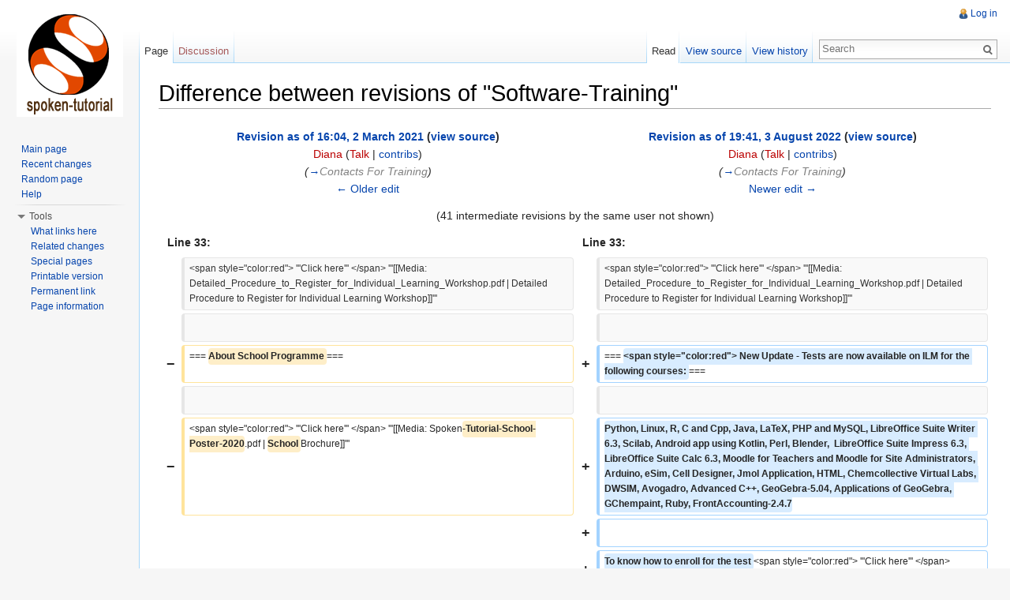

--- FILE ---
content_type: text/html; charset=UTF-8
request_url: https://process.spoken-tutorial.org/index.php?title=Software-Training&diff=1674&oldid=1619
body_size: 30300
content:
<!DOCTYPE html>
<html lang="en" dir="ltr" class="client-nojs">
<head>
<meta charset="UTF-8"/>
<title>Difference between revisions of "Software-Training" - Process | Spoken-Tutorial</title>
<meta http-equiv="X-UA-Compatible" content="IE=EDGE"/>
<meta name="generator" content="MediaWiki 1.23.17"/>
<meta name="robots" content="noindex,nofollow"/>
<link rel="shortcut icon" href="/favicon.ico"/>
<link rel="search" type="application/opensearchdescription+xml" href="/opensearch_desc.php" title="Process | Spoken-Tutorial (en)"/>
<link rel="EditURI" type="application/rsd+xml" href="https://process.spoken-tutorial.org/api.php?action=rsd"/>
<link rel="alternate" type="application/atom+xml" title="Process | Spoken-Tutorial Atom feed" href="/index.php?title=Special:RecentChanges&amp;feed=atom"/>
<link rel="stylesheet" href="https://process.spoken-tutorial.org/load.php?debug=false&amp;lang=en&amp;modules=mediawiki.action.history.diff&amp;only=styles&amp;skin=vector&amp;*"/>
<link rel="stylesheet" href="https://process.spoken-tutorial.org/load.php?debug=false&amp;lang=en&amp;modules=mediawiki.legacy.commonPrint%2Cshared%7Cmediawiki.skinning.interface%7Cmediawiki.ui.button%7Cskins.vector.styles&amp;only=styles&amp;skin=vector&amp;*"/>
<meta name="ResourceLoaderDynamicStyles" content=""/>
<style>a:lang(ar),a:lang(kk-arab),a:lang(mzn),a:lang(ps),a:lang(ur){text-decoration:none}
/* cache key: db_process_wiki-st_:resourceloader:filter:minify-css:7:67e45f5250411ed4ac410ca1597fb398 */</style>
<script src="https://process.spoken-tutorial.org/load.php?debug=false&amp;lang=en&amp;modules=startup&amp;only=scripts&amp;skin=vector&amp;*"></script>
<script>if(window.mw){
mw.config.set({"wgCanonicalNamespace":"","wgCanonicalSpecialPageName":false,"wgNamespaceNumber":0,"wgPageName":"Software-Training","wgTitle":"Software-Training","wgCurRevisionId":1743,"wgRevisionId":1674,"wgArticleId":98,"wgIsArticle":true,"wgIsRedirect":false,"wgAction":"view","wgUserName":null,"wgUserGroups":["*"],"wgCategories":[],"wgBreakFrames":false,"wgPageContentLanguage":"en","wgPageContentModel":"wikitext","wgSeparatorTransformTable":["",""],"wgDigitTransformTable":["",""],"wgDefaultDateFormat":"dmy","wgMonthNames":["","January","February","March","April","May","June","July","August","September","October","November","December"],"wgMonthNamesShort":["","Jan","Feb","Mar","Apr","May","Jun","Jul","Aug","Sep","Oct","Nov","Dec"],"wgRelevantPageName":"Software-Training","wgIsProbablyEditable":false,"wgRestrictionEdit":[],"wgRestrictionMove":[]});
}</script><script>if(window.mw){
mw.loader.implement("user.options",function($,jQuery){mw.user.options.set({"ccmeonemails":0,"cols":80,"date":"default","diffonly":0,"disablemail":0,"editfont":"default","editondblclick":0,"editsectiononrightclick":0,"enotifminoredits":0,"enotifrevealaddr":0,"enotifusertalkpages":1,"enotifwatchlistpages":1,"extendwatchlist":0,"fancysig":0,"forceeditsummary":0,"gender":"unknown","hideminor":0,"hidepatrolled":0,"imagesize":2,"math":1,"minordefault":0,"newpageshidepatrolled":0,"nickname":"","norollbackdiff":0,"numberheadings":0,"previewonfirst":0,"previewontop":1,"rcdays":7,"rclimit":50,"rows":25,"showhiddencats":0,"shownumberswatching":1,"showtoolbar":1,"skin":"Vector.php","stubthreshold":0,"thumbsize":2,"underline":2,"uselivepreview":0,"usenewrc":0,"watchcreations":1,"watchdefault":1,"watchdeletion":0,"watchlistdays":3,"watchlisthideanons":0,"watchlisthidebots":0,"watchlisthideliu":0,"watchlisthideminor":0,"watchlisthideown":0,"watchlisthidepatrolled":0,"watchmoves":0,"wllimit":250,
"useeditwarning":1,"prefershttps":1,"language":"en","variant-gan":"gan","variant-iu":"iu","variant-kk":"kk","variant-ku":"ku","variant-shi":"shi","variant-sr":"sr","variant-tg":"tg","variant-uz":"uz","variant-zh":"zh","searchNs0":true,"searchNs1":false,"searchNs2":false,"searchNs3":false,"searchNs4":false,"searchNs5":false,"searchNs6":false,"searchNs7":false,"searchNs8":false,"searchNs9":false,"searchNs10":false,"searchNs11":false,"searchNs12":false,"searchNs13":false,"searchNs14":false,"searchNs15":false,"variant":"en"});},{},{});mw.loader.implement("user.tokens",function($,jQuery){mw.user.tokens.set({"editToken":"+\\","patrolToken":false,"watchToken":false});},{},{});
/* cache key: db_process_wiki-st_:resourceloader:filter:minify-js:7:1a97666db2bed9ce5cf58d1a1ef6c03f */
}</script>
<script>if(window.mw){
mw.loader.load(["mediawiki.page.startup","mediawiki.legacy.wikibits","mediawiki.legacy.ajax","skins.vector.js"]);
}</script>
<!--[if lt IE 7]><style type="text/css">body{behavior:url("/skins/vector/csshover.min.htc")}</style><![endif]--></head>
<body class="mediawiki ltr sitedir-ltr ns-0 ns-subject page-Software-Training skin-vector action-view vector-animateLayout">
		<div id="mw-page-base" class="noprint"></div>
		<div id="mw-head-base" class="noprint"></div>
		<div id="content" class="mw-body" role="main">
			<a id="top"></a>
			<div id="mw-js-message" style="display:none;"></div>
						<h1 id="firstHeading" class="firstHeading" lang="en"><span dir="auto">Difference between revisions of "Software-Training"</span></h1>
						<div id="bodyContent">
								<div id="siteSub">From Process | Spoken-Tutorial</div>
								<div id="contentSub"></div>
												<div id="jump-to-nav" class="mw-jump">
					Jump to:					<a href="#mw-navigation">navigation</a>, 					<a href="#p-search">search</a>
				</div>
				<div id="mw-content-text" lang="en" dir="ltr" class="mw-content-ltr"><table class='diff diff-contentalign-left'>
				<col class='diff-marker' />
				<col class='diff-content' />
				<col class='diff-marker' />
				<col class='diff-content' />
				<tr style='vertical-align: top;'>
				<td colspan='2' class='diff-otitle'><div id="mw-diff-otitle1"><strong><a href="/index.php?title=Software-Training&amp;oldid=1619" title="Software-Training">Revision as of 16:04, 2 March 2021</a> (<a href="/index.php?title=Software-Training&amp;action=edit&amp;oldid=1619" title="Software-Training">view source</a>)</strong></div><div id="mw-diff-otitle2"><a href="/index.php?title=User:Diana&amp;action=edit&amp;redlink=1" class="new mw-userlink" title="User:Diana (page does not exist)">Diana</a>  <span class="mw-usertoollinks">(<a href="/index.php?title=User_talk:Diana&amp;action=edit&amp;redlink=1" class="new" title="User talk:Diana (page does not exist)">Talk</a> | <a href="/index.php/Special:Contributions/Diana" title="Special:Contributions/Diana">contribs</a>)</span></div><div id="mw-diff-otitle3"> <span class="comment">(<a href="#Contacts_For_Training">→</a>‎<span dir="auto"><span class="autocomment">Contacts For Training</span></span>)</span></div><div id="mw-diff-otitle5"></div><div id="mw-diff-otitle4"><a href="/index.php?title=Software-Training&amp;diff=prev&amp;oldid=1619" title="Software-Training" id="differences-prevlink">← Older edit</a></div></td>
				<td colspan='2' class='diff-ntitle'><div id="mw-diff-ntitle1"><strong><a href="/index.php?title=Software-Training&amp;oldid=1674" title="Software-Training">Revision as of 19:41, 3 August 2022</a> (<a href="/index.php?title=Software-Training&amp;action=edit&amp;oldid=1674" title="Software-Training">view source</a>) </strong></div><div id="mw-diff-ntitle2"><a href="/index.php?title=User:Diana&amp;action=edit&amp;redlink=1" class="new mw-userlink" title="User:Diana (page does not exist)">Diana</a>  <span class="mw-usertoollinks">(<a href="/index.php?title=User_talk:Diana&amp;action=edit&amp;redlink=1" class="new" title="User talk:Diana (page does not exist)">Talk</a> | <a href="/index.php/Special:Contributions/Diana" title="Special:Contributions/Diana">contribs</a>)</span> </div><div id="mw-diff-ntitle3"> <span class="comment">(<a href="#Contacts_For_Training">→</a>‎<span dir="auto"><span class="autocomment">Contacts For Training</span></span>)</span></div><div id="mw-diff-ntitle5"></div><div id="mw-diff-ntitle4"><a href="/index.php?title=Software-Training&amp;diff=next&amp;oldid=1674" title="Software-Training" id="differences-nextlink">Newer edit →</a></div></td>
				</tr><tr><td colspan='4' style='text-align: center;' class='diff-multi'>(41 intermediate revisions by the same user not shown)</td></tr><tr><td colspan="2" class="diff-lineno">Line 33:</td>
<td colspan="2" class="diff-lineno">Line 33:</td></tr>
<tr><td class='diff-marker'>&#160;</td><td class='diff-context'><div>&lt;span style=&quot;color:red&quot;&gt; '''Click here''' &lt;/span&gt; '''[[Media: Detailed_Procedure_to_Register_for_Individual_Learning_Workshop.pdf | Detailed Procedure to Register for Individual Learning Workshop]]'''</div></td><td class='diff-marker'>&#160;</td><td class='diff-context'><div>&lt;span style=&quot;color:red&quot;&gt; '''Click here''' &lt;/span&gt; '''[[Media: Detailed_Procedure_to_Register_for_Individual_Learning_Workshop.pdf | Detailed Procedure to Register for Individual Learning Workshop]]'''</div></td></tr>
<tr><td class='diff-marker'>&#160;</td><td class='diff-context'></td><td class='diff-marker'>&#160;</td><td class='diff-context'></td></tr>
<tr><td class='diff-marker'>−</td><td class='diff-deletedline'><div>=== <del class="diffchange diffchange-inline">About School Programme </del>===</div></td><td class='diff-marker'>+</td><td class='diff-addedline'><div>=== <ins class="diffchange diffchange-inline">&lt;span style=&quot;color:red&quot;&gt; New Update - Tests are now available on ILM for the following courses: </ins>===</div></td></tr>
<tr><td class='diff-marker'>&#160;</td><td class='diff-context'></td><td class='diff-marker'>&#160;</td><td class='diff-context'></td></tr>
<tr><td class='diff-marker'>−</td><td class='diff-deletedline'><div>&lt;span style=&quot;color:red&quot;&gt; '''Click here''' &lt;/span&gt; '''[[Media: Spoken<del class="diffchange diffchange-inline">-Tutorial-School-Poster-2020</del>.pdf | <del class="diffchange diffchange-inline">School </del>Brochure]]'''</div></td><td class='diff-marker'>+</td><td class='diff-addedline'><div><ins class="diffchange diffchange-inline">Python, Linux, R, C and Cpp, Java, LaTeX, PHP and MySQL, LibreOffice Suite Writer 6.3, Scilab, Android app using Kotlin, Perl, Blender,&#160; LibreOffice Suite Impress 6.3, LibreOffice Suite Calc 6.3, Moodle for Teachers and Moodle for Site Administrators, Arduino, eSim, Cell Designer, Jmol Application, HTML, Chemcollective Virtual Labs, DWSIM, Avogadro, Advanced C++, GeoGebra-5.04, Applications of GeoGebra, GChempaint, Ruby, FrontAccounting-2.4.7</ins></div></td></tr>
<tr><td colspan="2">&#160;</td><td class='diff-marker'>+</td><td class='diff-addedline'><div>&#160;</div></td></tr>
<tr><td colspan="2">&#160;</td><td class='diff-marker'>+</td><td class='diff-addedline'><div><ins class="diffchange diffchange-inline">To know how to enroll for the test </ins>&lt;span style=&quot;color:red&quot;&gt; '''Click here''' &lt;/span&gt; '''[[Media: <ins class="diffchange diffchange-inline">ILM_Test_Flow.pdf| Instruction flow for Participants taking ILM Test]]'''</ins></div></td></tr>
<tr><td colspan="2">&#160;</td><td class='diff-marker'>+</td><td class='diff-addedline'><div>&#160;</div></td></tr>
<tr><td colspan="2">&#160;</td><td class='diff-marker'>+</td><td class='diff-addedline'><div><ins class="diffchange diffchange-inline">=== About Computer Institutes Program ===</ins></div></td></tr>
<tr><td colspan="2">&#160;</td><td class='diff-marker'>+</td><td class='diff-addedline'><div>&#160;</div></td></tr>
<tr><td colspan="2">&#160;</td><td class='diff-marker'>+</td><td class='diff-addedline'><div><ins class="diffchange diffchange-inline">IIT Bombay </ins>Spoken <ins class="diffchange diffchange-inline">Tutorials now offers Partnership opportunity to Computer Institutes/Centres to give their learners a range of 75+ relevant Basic and Specialized Courses. These cover General IT skills, Programming, Web development, Multimedia, Mathematics, Sciences, Industrial process simulation packages and many more. Institutes can train unlimited students in many courses along with Certificates. This offered at one nominal annual subscription fee. We have a strong presence at all the educational places where Skill &amp; High Quality Remote Learning Courses are relevant. We take forward the power of ICT in Education. Niche Courses offered by IIT Bombay Spoken Tutorials comes in following exciting packages:</ins></div></td></tr>
<tr><td colspan="2">&#160;</td><td class='diff-marker'>+</td><td class='diff-addedline'><div><ins class="diffchange diffchange-inline">#IT Industry Skill Programs</ins></div></td></tr>
<tr><td colspan="2">&#160;</td><td class='diff-marker'>+</td><td class='diff-addedline'><div><ins class="diffchange diffchange-inline">#Advanced Programming</ins></div></td></tr>
<tr><td colspan="2">&#160;</td><td class='diff-marker'>+</td><td class='diff-addedline'><div><ins class="diffchange diffchange-inline">#Application Development</ins></div></td></tr>
<tr><td colspan="2">&#160;</td><td class='diff-marker'>+</td><td class='diff-addedline'><div><ins class="diffchange diffchange-inline">#Basic Website Development </ins></div></td></tr>
<tr><td colspan="2">&#160;</td><td class='diff-marker'>+</td><td class='diff-addedline'><div><ins class="diffchange diffchange-inline">#Office Automation &amp; Accounting and many more</ins></div></td></tr>
<tr><td colspan="2">&#160;</td><td class='diff-marker'>+</td><td class='diff-addedline'><div>&#160;</div></td></tr>
<tr><td colspan="2">&#160;</td><td class='diff-marker'>+</td><td class='diff-addedline'><div><ins class="diffchange diffchange-inline">This partnership will enhance image of the Institute. If you are interested contact us at 9833901538.</ins></div></td></tr>
<tr><td colspan="2">&#160;</td><td class='diff-marker'>+</td><td class='diff-addedline'><div>&#160;</div></td></tr>
<tr><td colspan="2">&#160;</td><td class='diff-marker'>+</td><td class='diff-addedline'><div><ins class="diffchange diffchange-inline">&lt;span style=&quot;color:red&quot;&gt; '''Click here''' &lt;/span&gt; '''[[Media: CI_Flier</ins>.pdf | <ins class="diffchange diffchange-inline">Computer Institute Flyer]]'''</ins></div></td></tr>
<tr><td colspan="2">&#160;</td><td class='diff-marker'>+</td><td class='diff-addedline'><div>&#160;</div></td></tr>
<tr><td colspan="2">&#160;</td><td class='diff-marker'>+</td><td class='diff-addedline'><div><ins class="diffchange diffchange-inline">&lt;span style=&quot;color:red&quot;&gt; '''Click here''' &lt;/span&gt; '''[[Media: ST_special_training.pdf | Computer Institute </ins>Brochure]]'''</div></td></tr>
<tr><td colspan="2">&#160;</td><td class='diff-marker'>+</td><td class='diff-addedline'><div>&#160;</div></td></tr>
<tr><td colspan="2">&#160;</td><td class='diff-marker'>+</td><td class='diff-addedline'><div><ins class="diffchange diffchange-inline">=== About School Programme ===</ins></div></td></tr>
<tr><td class='diff-marker'>&#160;</td><td class='diff-context'></td><td class='diff-marker'>&#160;</td><td class='diff-context'></td></tr>
<tr><td class='diff-marker'>−</td><td class='diff-deletedline'><div>&lt;span style=&quot;color:red&quot;&gt; '''Click here''' &lt;/span&gt; '''[[Media: <del class="diffchange diffchange-inline">Teachers_Training_Brochure</del>.pdf | <del class="diffchange diffchange-inline">Teachers Training </del>Brochure]]'''</div></td><td class='diff-marker'>+</td><td class='diff-addedline'><div>&lt;span style=&quot;color:red&quot;&gt; '''Click here''' &lt;/span&gt; '''[[Media: <ins class="diffchange diffchange-inline">New School BrochureFeb2022</ins>.pdf | <ins class="diffchange diffchange-inline">School </ins>Brochure]]'''</div></td></tr>
<tr><td class='diff-marker'>&#160;</td><td class='diff-context'></td><td class='diff-marker'>&#160;</td><td class='diff-context'></td></tr>
<tr><td class='diff-marker'>&#160;</td><td class='diff-context'></td><td class='diff-marker'>&#160;</td><td class='diff-context'></td></tr>
<tr><td colspan="2" class="diff-lineno">Line 46:</td>
<td colspan="2" class="diff-lineno">Line 65:</td></tr>
<tr><td class='diff-marker'>&#160;</td><td class='diff-context'><div>&lt;span style=&quot;color:red&quot;&gt; Use the above PPT to motivate and train your faculty. &#160;</div></td><td class='diff-marker'>&#160;</td><td class='diff-context'><div>&lt;span style=&quot;color:red&quot;&gt; Use the above PPT to motivate and train your faculty. &#160;</div></td></tr>
<tr><td class='diff-marker'>&#160;</td><td class='diff-context'></td><td class='diff-marker'>&#160;</td><td class='diff-context'></td></tr>
<tr><td class='diff-marker'>−</td><td class='diff-deletedline'><div>&lt;span style=&quot;color:red&quot;&gt; '''Click here''' &lt;/span&gt; '''[[Media: <del class="diffchange diffchange-inline">Updated Ebrochure MOE</del>.pdf | E-Brochure]]'''</div></td><td class='diff-marker'>+</td><td class='diff-addedline'><div>&lt;span style=&quot;color:red&quot;&gt; '''Click here''' &lt;/span&gt; '''[[Media: <ins class="diffchange diffchange-inline">Updated_Ebrochure_MOE</ins>.pdf | E-Brochure]]'''</div></td></tr>
<tr><td class='diff-marker'>&#160;</td><td class='diff-context'></td><td class='diff-marker'>&#160;</td><td class='diff-context'></td></tr>
<tr><td class='diff-marker'>&#160;</td><td class='diff-context'><div>&lt;span style=&quot;color:red&quot;&gt; See the pdf given below for information on which Spoken-tutorial software is suited for which department.</div></td><td class='diff-marker'>&#160;</td><td class='diff-context'><div>&lt;span style=&quot;color:red&quot;&gt; See the pdf given below for information on which Spoken-tutorial software is suited for which department.</div></td></tr>
<tr><td colspan="2" class="diff-lineno">Line 98:</td>
<td colspan="2" class="diff-lineno">Line 117:</td></tr>
<tr><td class='diff-marker'>&#160;</td><td class='diff-context'><div>| '''3'''</div></td><td class='diff-marker'>&#160;</td><td class='diff-context'><div>| '''3'''</div></td></tr>
<tr><td class='diff-marker'>&#160;</td><td class='diff-context'><div>|style=&quot;background:#ffcc99; color:#b80047&quot; | '''Android app using Kotlin''' &#160;</div></td><td class='diff-marker'>&#160;</td><td class='diff-context'><div>|style=&quot;background:#ffcc99; color:#b80047&quot; | '''Android app using Kotlin''' &#160;</div></td></tr>
<tr><td class='diff-marker'>−</td><td class='diff-deletedline'><div>| <del class="diffchange diffchange-inline">Training only, No certificates</del></div></td><td class='diff-marker'>+</td><td class='diff-addedline'><div>| <ins class="diffchange diffchange-inline">Certificate</ins></div></td></tr>
<tr><td class='diff-marker'>&#160;</td><td class='diff-context'><div>| Google has announced '''Kotlin''' as an official language on '''Android'''. '''Kotlin''', is a statically typed programming language for the JVM, Android and the browser. It is expressive to make your code more readable and understandable.</div></td><td class='diff-marker'>&#160;</td><td class='diff-context'><div>| Google has announced '''Kotlin''' as an official language on '''Android'''. '''Kotlin''', is a statically typed programming language for the JVM, Android and the browser. It is expressive to make your code more readable and understandable.</div></td></tr>
<tr><td class='diff-marker'>&#160;</td><td class='diff-context'><div>&lt;br&gt; Useful for anyone who wants to learn how to make an '''Android app'''</div></td><td class='diff-marker'>&#160;</td><td class='diff-context'><div>&lt;br&gt; Useful for anyone who wants to learn how to make an '''Android app'''</div></td></tr>
<tr><td colspan="2" class="diff-lineno">Line 479:</td>
<td colspan="2" class="diff-lineno">Line 498:</td></tr>
<tr><td class='diff-marker'>&#160;</td><td class='diff-context'><div>| '''51'''</div></td><td class='diff-marker'>&#160;</td><td class='diff-context'><div>| '''51'''</div></td></tr>
<tr><td class='diff-marker'>&#160;</td><td class='diff-context'><div>| style=&quot;background:#ffcc99; color:#b80047&quot; | '''Single Board Heater System'''</div></td><td class='diff-marker'>&#160;</td><td class='diff-context'><div>| style=&quot;background:#ffcc99; color:#b80047&quot; | '''Single Board Heater System'''</div></td></tr>
<tr><td class='diff-marker'>−</td><td class='diff-deletedline'><div>| <del class="diffchange diffchange-inline">Certificate</del></div></td><td class='diff-marker'>+</td><td class='diff-addedline'><div>| <ins class="diffchange diffchange-inline">Training only, No certificates</ins></div></td></tr>
<tr><td class='diff-marker'>&#160;</td><td class='diff-context'><div>| A single-board heater system is a low cost, open source, lab-in-a-box setup. It consists of a heater assembly, fan, temperature sensor, ATmega16 micro-controller and associated circuitry.</div></td><td class='diff-marker'>&#160;</td><td class='diff-context'><div>| A single-board heater system is a low cost, open source, lab-in-a-box setup. It consists of a heater assembly, fan, temperature sensor, ATmega16 micro-controller and associated circuitry.</div></td></tr>
<tr><td class='diff-marker'>&#160;</td><td class='diff-context'><div>&lt;br&gt; The application of this device is in the Control Systems area of Engineering. All Undergraduate level experiments and most Post graduate level control experiments can be performed on the SBHS device. &#160;</div></td><td class='diff-marker'>&#160;</td><td class='diff-context'><div>&lt;br&gt; The application of this device is in the Control Systems area of Engineering. All Undergraduate level experiments and most Post graduate level control experiments can be performed on the SBHS device. &#160;</div></td></tr>
<tr><td colspan="2" class="diff-lineno">Line 732:</td>
<td colspan="2" class="diff-lineno">Line 751:</td></tr>
<tr><td class='diff-marker'>&#160;</td><td class='diff-context'><div>|-</div></td><td class='diff-marker'>&#160;</td><td class='diff-context'><div>|-</div></td></tr>
<tr><td class='diff-marker'>&#160;</td><td class='diff-context'><div>| '''1'''</div></td><td class='diff-marker'>&#160;</td><td class='diff-context'><div>| '''1'''</div></td></tr>
<tr><td class='diff-marker'>−</td><td class='diff-deletedline'><div>|<del class="diffchange diffchange-inline">Assam</del>, <del class="diffchange diffchange-inline">Uttar Pradesh</del></div></td><td class='diff-marker'>+</td><td class='diff-addedline'><div>|<ins class="diffchange diffchange-inline">All North East States</ins>, <ins class="diffchange diffchange-inline">Assam</ins></div></td></tr>
<tr><td class='diff-marker'>&#160;</td><td class='diff-context'><div>|style=&quot;color:#b80047&quot;| '''Partha Goswami''' &#160;</div></td><td class='diff-marker'>&#160;</td><td class='diff-context'><div>|style=&quot;color:#b80047&quot;| '''Partha Goswami''' &#160;</div></td></tr>
<tr><td class='diff-marker'>&#160;</td><td class='diff-context'><div>|parthagoswami50@gmail.com</div></td><td class='diff-marker'>&#160;</td><td class='diff-context'><div>|parthagoswami50@gmail.com</div></td></tr>
<tr><td colspan="2" class="diff-lineno">Line 739:</td>
<td colspan="2" class="diff-lineno">Line 758:</td></tr>
<tr><td class='diff-marker'>&#160;</td><td class='diff-context'><div>|-</div></td><td class='diff-marker'>&#160;</td><td class='diff-context'><div>|-</div></td></tr>
<tr><td class='diff-marker'>&#160;</td><td class='diff-context'><div>| '''2'''</div></td><td class='diff-marker'>&#160;</td><td class='diff-context'><div>| '''2'''</div></td></tr>
<tr><td class='diff-marker'>−</td><td class='diff-deletedline'><div>|Andhra Pradesh</div></td><td class='diff-marker'>+</td><td class='diff-addedline'><div>|Andhra Pradesh<ins class="diffchange diffchange-inline">, Karnataka</ins></div></td></tr>
<tr><td class='diff-marker'>−</td><td class='diff-deletedline'><div>|style=&quot;color:#b80047&quot;|'''<del class="diffchange diffchange-inline">Sanchita Samant</del>''' &#160;</div></td><td class='diff-marker'>+</td><td class='diff-addedline'><div>|style=&quot;color:#b80047&quot;| '''<ins class="diffchange diffchange-inline">Chaitra Gawade</ins>'''</div></td></tr>
<tr><td class='diff-marker'>−</td><td class='diff-deletedline'><div>|<del class="diffchange diffchange-inline">samantsanchita</del>@gmail.com</div></td><td class='diff-marker'>+</td><td class='diff-addedline'><div>|<ins class="diffchange diffchange-inline">chaitragawadestpiitb</ins>@gmail.com</div></td></tr>
<tr><td class='diff-marker'>−</td><td class='diff-deletedline'><div>|&lt;nowiki&gt; +<del class="diffchange diffchange-inline">919167330348 </del>&lt;/nowiki&gt; &#160;</div></td><td class='diff-marker'>+</td><td class='diff-addedline'><div>|&lt;nowiki&gt; +<ins class="diffchange diffchange-inline">919738471845 </ins>&lt;/nowiki&gt; &#160;</div></td></tr>
<tr><td class='diff-marker'>&#160;</td><td class='diff-context'></td><td class='diff-marker'>&#160;</td><td class='diff-context'></td></tr>
<tr><td class='diff-marker'>&#160;</td><td class='diff-context'><div>|-</div></td><td class='diff-marker'>&#160;</td><td class='diff-context'><div>|-</div></td></tr>
<tr><td class='diff-marker'>&#160;</td><td class='diff-context'><div>| '''3'''</div></td><td class='diff-marker'>&#160;</td><td class='diff-context'><div>| '''3'''</div></td></tr>
<tr><td class='diff-marker'>−</td><td class='diff-deletedline'><div>|<del class="diffchange diffchange-inline">Bihar</del>, <del class="diffchange diffchange-inline">Jharkhand</del>, <del class="diffchange diffchange-inline">Andhra Pradesh</del></div></td><td class='diff-marker'>+</td><td class='diff-addedline'><div>|<ins class="diffchange diffchange-inline">Gujarat</ins>, <ins class="diffchange diffchange-inline">Odisha</ins>, <ins class="diffchange diffchange-inline">Telangana</ins></div></td></tr>
<tr><td class='diff-marker'>−</td><td class='diff-deletedline'><div>|style=&quot;color:#b80047&quot;| '''<del class="diffchange diffchange-inline">Zahera Shaikh</del>'''</div></td><td class='diff-marker'>+</td><td class='diff-addedline'><div>|style=&quot;color:#b80047&quot;| '''<ins class="diffchange diffchange-inline">Sudeha Shirke</ins>''' &#160;</div></td></tr>
<tr><td class='diff-marker'>−</td><td class='diff-deletedline'><div>|<del class="diffchange diffchange-inline">zahera.shaikhiitb</del>@gmail.com</div></td><td class='diff-marker'>+</td><td class='diff-addedline'><div>|<ins class="diffchange diffchange-inline">sudehastiitb</ins>@gmail.com</div></td></tr>
<tr><td class='diff-marker'>−</td><td class='diff-deletedline'><div>|&lt;nowiki&gt; +<del class="diffchange diffchange-inline">919930485081 </del>&lt;/nowiki&gt;</div></td><td class='diff-marker'>+</td><td class='diff-addedline'><div>|&lt;nowiki&gt; +<ins class="diffchange diffchange-inline">919769288893 </ins>&lt;/nowiki&gt; &#160;</div></td></tr>
<tr><td class='diff-marker'>&#160;</td><td class='diff-context'></td><td class='diff-marker'>&#160;</td><td class='diff-context'></td></tr>
<tr><td class='diff-marker'>&#160;</td><td class='diff-context'><div>|-</div></td><td class='diff-marker'>&#160;</td><td class='diff-context'><div>|-</div></td></tr>
<tr><td class='diff-marker'>&#160;</td><td class='diff-context'><div>| '''4'''</div></td><td class='diff-marker'>&#160;</td><td class='diff-context'><div>| '''4'''</div></td></tr>
<tr><td class='diff-marker'>−</td><td class='diff-deletedline'><div>|<del class="diffchange diffchange-inline">Chandigarh, Himachal </del>Pradesh, <del class="diffchange diffchange-inline">Punjab, Haryana</del></div></td><td class='diff-marker'>+</td><td class='diff-addedline'><div>|<ins class="diffchange diffchange-inline">Madhya </ins>Pradesh, <ins class="diffchange diffchange-inline">Chhattisgarh</ins></div></td></tr>
<tr><td class='diff-marker'>−</td><td class='diff-deletedline'><div>|style=&quot;color:#b80047&quot;| '''<del class="diffchange diffchange-inline">Harmeet Kaur</del>''' &#160;</div></td><td class='diff-marker'>+</td><td class='diff-addedline'><div>|style=&quot;color:#b80047&quot;| '''<ins class="diffchange diffchange-inline">Anita Kedare</ins>'''</div></td></tr>
<tr><td class='diff-marker'>−</td><td class='diff-deletedline'><div>|<del class="diffchange diffchange-inline">harmeetkaurst</del>@gmail.com</div></td><td class='diff-marker'>+</td><td class='diff-addedline'><div>|<ins class="diffchange diffchange-inline">anita.stpiitb</ins>@gmail.com</div></td></tr>
<tr><td class='diff-marker'>−</td><td class='diff-deletedline'><div>|&lt;nowiki&gt; +<del class="diffchange diffchange-inline">918968373910 </del>&lt;/nowiki&gt;</div></td><td class='diff-marker'>+</td><td class='diff-addedline'><div>|&lt;nowiki&gt; +<ins class="diffchange diffchange-inline">919321530562 </ins>&lt;/nowiki&gt;</div></td></tr>
<tr><td class='diff-marker'>&#160;</td><td class='diff-context'></td><td class='diff-marker'>&#160;</td><td class='diff-context'></td></tr>
<tr><td class='diff-marker'>&#160;</td><td class='diff-context'><div>|-</div></td><td class='diff-marker'>&#160;</td><td class='diff-context'><div>|-</div></td></tr>
<tr><td class='diff-marker'>&#160;</td><td class='diff-context'><div>| '''5'''</div></td><td class='diff-marker'>&#160;</td><td class='diff-context'><div>| '''5'''</div></td></tr>
<tr><td class='diff-marker'>−</td><td class='diff-deletedline'><div>|<del class="diffchange diffchange-inline">Gujarat and Odisha</del></div></td><td class='diff-marker'>+</td><td class='diff-addedline'><div>|<ins class="diffchange diffchange-inline">Maharashtra, Jharkhand</ins></div></td></tr>
<tr><td class='diff-marker'>−</td><td class='diff-deletedline'><div>|style=&quot;color:#b80047&quot;| '''<del class="diffchange diffchange-inline">Sudeha Shirke</del>''' &#160;</div></td><td class='diff-marker'>+</td><td class='diff-addedline'><div>|style=&quot;color:#b80047&quot;| '''<ins class="diffchange diffchange-inline">Vidya Kadam</ins>'''</div></td></tr>
<tr><td class='diff-marker'>−</td><td class='diff-deletedline'><div>|<del class="diffchange diffchange-inline">sudehastp</del>@gmail.com</div></td><td class='diff-marker'>+</td><td class='diff-addedline'><div>|<ins class="diffchange diffchange-inline">stmaharashtra</ins>@gmail.com &#160;</div></td></tr>
<tr><td class='diff-marker'>−</td><td class='diff-deletedline'><div>|&lt;nowiki&gt; +<del class="diffchange diffchange-inline">919769288893 </del>&lt;/nowiki&gt; &#160;</div></td><td class='diff-marker'>+</td><td class='diff-addedline'><div>|&lt;nowiki&gt; +<ins class="diffchange diffchange-inline">918108536102 </ins>&lt;/nowiki&gt;</div></td></tr>
<tr><td class='diff-marker'>&#160;</td><td class='diff-context'></td><td class='diff-marker'>&#160;</td><td class='diff-context'></td></tr>
<tr><td class='diff-marker'>&#160;</td><td class='diff-context'><div>|-</div></td><td class='diff-marker'>&#160;</td><td class='diff-context'><div>|-</div></td></tr>
<tr><td class='diff-marker'>&#160;</td><td class='diff-context'><div>| '''6'''</div></td><td class='diff-marker'>&#160;</td><td class='diff-context'><div>| '''6'''</div></td></tr>
<tr><td class='diff-marker'>−</td><td class='diff-deletedline'><div>|<del class="diffchange diffchange-inline">Gujarat </del>Schools</div></td><td class='diff-marker'>+</td><td class='diff-addedline'><div>|Schools<ins class="diffchange diffchange-inline">, Computer Institutes,NGO,CSC - queries support</ins></div></td></tr>
<tr><td class='diff-marker'>&#160;</td><td class='diff-context'><div>|style=&quot;color:#b80047&quot;| '''Jyoti Solanki'''</div></td><td class='diff-marker'>&#160;</td><td class='diff-context'><div>|style=&quot;color:#b80047&quot;| '''Jyoti Solanki'''</div></td></tr>
<tr><td class='diff-marker'>−</td><td class='diff-deletedline'><div>|<del class="diffchange diffchange-inline">jyotisolanki144</del>@gmail.com</div></td><td class='diff-marker'>+</td><td class='diff-addedline'><div>|<ins class="diffchange diffchange-inline">jyotiiitbstp</ins>@gmail.com</div></td></tr>
<tr><td class='diff-marker'>&#160;</td><td class='diff-context'><div>|&lt;nowiki&gt; +919619287237 &lt;/nowiki&gt;</div></td><td class='diff-marker'>&#160;</td><td class='diff-context'><div>|&lt;nowiki&gt; +919619287237 &lt;/nowiki&gt;</div></td></tr>
<tr><td class='diff-marker'>&#160;</td><td class='diff-context'></td><td class='diff-marker'>&#160;</td><td class='diff-context'></td></tr>
<tr><td class='diff-marker'>&#160;</td><td class='diff-context'><div>|-</div></td><td class='diff-marker'>&#160;</td><td class='diff-context'><div>|-</div></td></tr>
<tr><td class='diff-marker'>&#160;</td><td class='diff-context'><div>| '''7'''</div></td><td class='diff-marker'>&#160;</td><td class='diff-context'><div>| '''7'''</div></td></tr>
<tr><td class='diff-marker'>−</td><td class='diff-deletedline'><div>|<del class="diffchange diffchange-inline">Jammu &amp; Kashmir</del>, <del class="diffchange diffchange-inline">Nagaland, Mizoram, Tripura, Sikkim</del></div></td><td class='diff-marker'>+</td><td class='diff-addedline'><div>|<ins class="diffchange diffchange-inline">Tamil Nadu</ins>, <ins class="diffchange diffchange-inline">Haryana</ins></div></td></tr>
<tr><td class='diff-marker'>−</td><td class='diff-deletedline'><div>|style=&quot;color:#b80047&quot;| '''<del class="diffchange diffchange-inline">Hajra Bano</del>''' &#160;</div></td><td class='diff-marker'>+</td><td class='diff-addedline'><div>|style=&quot;color:#b80047&quot;| '''<ins class="diffchange diffchange-inline">Swapnali Kadam</ins>''' &#160;</div></td></tr>
<tr><td class='diff-marker'>−</td><td class='diff-deletedline'><div>|<del class="diffchange diffchange-inline">banohajra603</del>@gmail.com</div></td><td class='diff-marker'>+</td><td class='diff-addedline'><div>|<ins class="diffchange diffchange-inline">swapnalistp</ins>@gmail.com</div></td></tr>
<tr><td class='diff-marker'>−</td><td class='diff-deletedline'><div>|&lt;nowiki&gt; +<del class="diffchange diffchange-inline">917066995460/+919086943077 </del>&lt;/nowiki&gt;</div></td><td class='diff-marker'>+</td><td class='diff-addedline'><div>|&lt;nowiki&gt; +<ins class="diffchange diffchange-inline">918082014548 </ins>&lt;/nowiki&gt;</div></td></tr>
<tr><td class='diff-marker'>&#160;</td><td class='diff-context'></td><td class='diff-marker'>&#160;</td><td class='diff-context'></td></tr>
<tr><td class='diff-marker'>&#160;</td><td class='diff-context'><div>|-</div></td><td class='diff-marker'>&#160;</td><td class='diff-context'><div>|-</div></td></tr>
<tr><td class='diff-marker'>&#160;</td><td class='diff-context'><div>| '''8'''</div></td><td class='diff-marker'>&#160;</td><td class='diff-context'><div>| '''8'''</div></td></tr>
<tr><td class='diff-marker'>−</td><td class='diff-deletedline'><div>|<del class="diffchange diffchange-inline">Kerala</del>, <del class="diffchange diffchange-inline">Goa, Puducherry, Bengal</del></div></td><td class='diff-marker'>+</td><td class='diff-addedline'><div>|<ins class="diffchange diffchange-inline">Uttar Pradesh</ins>, <ins class="diffchange diffchange-inline">Bihar</ins></div></td></tr>
<tr><td class='diff-marker'>−</td><td class='diff-deletedline'><div>|style=&quot;color:#b80047&quot;| '''<del class="diffchange diffchange-inline">Vinu Thomas Joseph</del>'''</div></td><td class='diff-marker'>+</td><td class='diff-addedline'><div>|style=&quot;color:#b80047&quot;| '''<ins class="diffchange diffchange-inline">Renu Singh</ins>''' &#160;</div></td></tr>
<tr><td class='diff-marker'>−</td><td class='diff-deletedline'><div>|<del class="diffchange diffchange-inline">vtomjoseph</del>@gmail.com</div></td><td class='diff-marker'>+</td><td class='diff-addedline'><div>|<ins class="diffchange diffchange-inline">renusingh66669</ins>@gmail.com</div></td></tr>
<tr><td class='diff-marker'>−</td><td class='diff-deletedline'><div>|&lt;nowiki&gt; +<del class="diffchange diffchange-inline">919820068928 </del>&lt;/nowiki&gt; &#160;</div></td><td class='diff-marker'>+</td><td class='diff-addedline'><div>|&lt;nowiki&gt; +<ins class="diffchange diffchange-inline">919889844298 </ins>&lt;/nowiki&gt;</div></td></tr>
<tr><td class='diff-marker'>&#160;</td><td class='diff-context'></td><td class='diff-marker'>&#160;</td><td class='diff-context'></td></tr>
<tr><td class='diff-marker'>&#160;</td><td class='diff-context'><div>|-</div></td><td class='diff-marker'>&#160;</td><td class='diff-context'><div>|-</div></td></tr>
<tr><td class='diff-marker'>&#160;</td><td class='diff-context'><div>| '''9'''</div></td><td class='diff-marker'>&#160;</td><td class='diff-context'><div>| '''9'''</div></td></tr>
<tr><td class='diff-marker'>−</td><td class='diff-deletedline'><div>|<del class="diffchange diffchange-inline">Karnataka, Chhattisgarh</del></div></td><td class='diff-marker'>+</td><td class='diff-addedline'><div>|<ins class="diffchange diffchange-inline">Kerala</ins></div></td></tr>
<tr><td class='diff-marker'>−</td><td class='diff-deletedline'><div>|style=&quot;color:#b80047&quot;| '''<del class="diffchange diffchange-inline">Chaitra Gawade</del>'''</div></td><td class='diff-marker'>+</td><td class='diff-addedline'><div>|style=&quot;color:#b80047&quot;| '''<ins class="diffchange diffchange-inline">Sri Gowri</ins>''' &#160;</div></td></tr>
<tr><td class='diff-marker'>−</td><td class='diff-deletedline'><div>|<del class="diffchange diffchange-inline">chaitragawadestpiitb</del>@gmail.com</div></td><td class='diff-marker'>+</td><td class='diff-addedline'><div>|<ins class="diffchange diffchange-inline">srigowristiitb</ins>@gmail.com</div></td></tr>
<tr><td class='diff-marker'>−</td><td class='diff-deletedline'><div>|&lt;nowiki&gt; +<del class="diffchange diffchange-inline">919738471845 </del>&lt;/nowiki&gt; &#160;</div></td><td class='diff-marker'>+</td><td class='diff-addedline'><div>|&lt;nowiki&gt; +<ins class="diffchange diffchange-inline">918147569645 </ins>&lt;/nowiki&gt;</div></td></tr>
<tr><td class='diff-marker'>&#160;</td><td class='diff-context'></td><td class='diff-marker'>&#160;</td><td class='diff-context'></td></tr>
<tr><td class='diff-marker'>&#160;</td><td class='diff-context'><div>|-</div></td><td class='diff-marker'>&#160;</td><td class='diff-context'><div>|-</div></td></tr>
<tr><td class='diff-marker'>&#160;</td><td class='diff-context'><div>| '''10'''</div></td><td class='diff-marker'>&#160;</td><td class='diff-context'><div>| '''10'''</div></td></tr>
<tr><td class='diff-marker'>−</td><td class='diff-deletedline'><div>|<del class="diffchange diffchange-inline">Karnataka</del></div></td><td class='diff-marker'>+</td><td class='diff-addedline'><div>|<ins class="diffchange diffchange-inline">West Bengal, Delhi</ins></div></td></tr>
<tr><td class='diff-marker'>−</td><td class='diff-deletedline'><div>|style=&quot;color:#b80047&quot;| '''<del class="diffchange diffchange-inline">Priyanka Shroff</del>''' &#160;</div></td><td class='diff-marker'>+</td><td class='diff-addedline'><div>|style=&quot;color:#b80047&quot;| '''<ins class="diffchange diffchange-inline">Ankita Singh</ins>''' &#160;</div></td></tr>
<tr><td class='diff-marker'>−</td><td class='diff-deletedline'><div>|<del class="diffchange diffchange-inline">priyankashroff23</del>@gmail.com &#160;</div></td><td class='diff-marker'>+</td><td class='diff-addedline'><div>|<ins class="diffchange diffchange-inline">ankitastiit</ins>@gmail.com</div></td></tr>
<tr><td class='diff-marker'>−</td><td class='diff-deletedline'><div>| &lt;nowiki&gt; +<del class="diffchange diffchange-inline">919713759405 </del>&lt;/nowiki&gt;</div></td><td class='diff-marker'>+</td><td class='diff-addedline'><div>|&lt;nowiki&gt; +<ins class="diffchange diffchange-inline">919321018966 </ins>&lt;/nowiki&gt;</div></td></tr>
<tr><td class='diff-marker'>&#160;</td><td class='diff-context'></td><td class='diff-marker'>&#160;</td><td class='diff-context'></td></tr>
<tr><td class='diff-marker'>&#160;</td><td class='diff-context'><div>|-</div></td><td class='diff-marker'>&#160;</td><td class='diff-context'><div>|-</div></td></tr>
<tr><td class='diff-marker'>&#160;</td><td class='diff-context'><div>| '''11'''</div></td><td class='diff-marker'>&#160;</td><td class='diff-context'><div>| '''11'''</div></td></tr>
<tr><td class='diff-marker'>−</td><td class='diff-deletedline'><div>|<del class="diffchange diffchange-inline">Madhya Pradesh, Uttar Pradesh</del></div></td><td class='diff-marker'>+</td><td class='diff-addedline'><div>|<ins class="diffchange diffchange-inline">Rajasthan &amp; Queries Support</ins></div></td></tr>
<tr><td class='diff-marker'>−</td><td class='diff-deletedline'><div>|style=&quot;color:#b80047&quot;| '''<del class="diffchange diffchange-inline">Anita Kedare</del>'''</div></td><td class='diff-marker'>+</td><td class='diff-addedline'><div>|style=&quot;color:#b80047&quot;| '''<ins class="diffchange diffchange-inline">Diana Low</ins>''' &#160;</div></td></tr>
<tr><td class='diff-marker'>−</td><td class='diff-deletedline'><div>|<del class="diffchange diffchange-inline">anita.stpiitb</del>@gmail.com</div></td><td class='diff-marker'>+</td><td class='diff-addedline'><div>|<ins class="diffchange diffchange-inline">dianaly3129</ins>@gmail.com &#160;</div></td></tr>
<tr><td class='diff-marker'>−</td><td class='diff-deletedline'><div>|&lt;nowiki&gt; +<del class="diffchange diffchange-inline">919321530562 </del>&lt;/nowiki&gt;</div></td><td class='diff-marker'>+</td><td class='diff-addedline'><div>| &lt;nowiki&gt; +<ins class="diffchange diffchange-inline">919833188090 </ins>&lt;/nowiki&gt;</div></td></tr>
<tr><td class='diff-marker'>&#160;</td><td class='diff-context'></td><td class='diff-marker'>&#160;</td><td class='diff-context'></td></tr>
<tr><td class='diff-marker'>&#160;</td><td class='diff-context'><div>|-</div></td><td class='diff-marker'>&#160;</td><td class='diff-context'><div>|-</div></td></tr>
<tr><td class='diff-marker'>&#160;</td><td class='diff-context'><div>| '''12'''</div></td><td class='diff-marker'>&#160;</td><td class='diff-context'><div>| '''12'''</div></td></tr>
<tr><td class='diff-marker'>−</td><td class='diff-deletedline'><div>|<del class="diffchange diffchange-inline">Madhya Pradesh and Chhattisgarh Schools</del></div></td><td class='diff-marker'>+</td><td class='diff-addedline'><div>|<ins class="diffchange diffchange-inline">Uttarakhand, Delhi, Puducherry, Goa &lt;blockquote style=&quot;background-color: navajowhite; border: solid grey;&quot;&gt; National Coordinator</ins></div></td></tr>
<tr><td class='diff-marker'>−</td><td class='diff-deletedline'><div>|style=&quot;color:#b80047&quot;| '''<del class="diffchange diffchange-inline">Sonalika Beohar</del>'''</div></td><td class='diff-marker'>+</td><td class='diff-addedline'><div>|style=&quot;color:#b80047&quot;| '''<ins class="diffchange diffchange-inline">Akanksha Saini</ins>''' &#160;</div></td></tr>
<tr><td class='diff-marker'>−</td><td class='diff-deletedline'><div>|<del class="diffchange diffchange-inline">sonalika.iitb</del>@gmail.com &#160;</div></td><td class='diff-marker'>+</td><td class='diff-addedline'><div>|<ins class="diffchange diffchange-inline">akankshasaini2012</ins>@gmail.com</div></td></tr>
<tr><td class='diff-marker'>−</td><td class='diff-deletedline'><div>|&lt;nowiki&gt; +<del class="diffchange diffchange-inline">917828400041 </del>&lt;/nowiki&gt;</div></td><td class='diff-marker'>+</td><td class='diff-addedline'><div>|&lt;nowiki&gt; +<ins class="diffchange diffchange-inline">919167593095 </ins>&lt;/nowiki&gt; <ins class="diffchange diffchange-inline"> </ins></div></td></tr>
<tr><td class='diff-marker'>&#160;</td><td class='diff-context'></td><td class='diff-marker'>&#160;</td><td class='diff-context'></td></tr>
<tr><td class='diff-marker'>&#160;</td><td class='diff-context'><div>|-</div></td><td class='diff-marker'>&#160;</td><td class='diff-context'><div>|-</div></td></tr>
<tr><td class='diff-marker'>&#160;</td><td class='diff-context'><div>| '''13'''</div></td><td class='diff-marker'>&#160;</td><td class='diff-context'><div>| '''13'''</div></td></tr>
<tr><td class='diff-marker'>−</td><td class='diff-deletedline'><div>|<del class="diffchange diffchange-inline">Maharashtra</del>, <del class="diffchange diffchange-inline">Rajasthan</del></div></td><td class='diff-marker'>+</td><td class='diff-addedline'><div>|<ins class="diffchange diffchange-inline">Chandigarh</ins>, <ins class="diffchange diffchange-inline">Himachal Pradesh,Punjab,Jammu &amp; Kashmir &lt;blockquote </ins>style=&quot;<ins class="diffchange diffchange-inline">background-</ins>color: <ins class="diffchange diffchange-inline">navajowhite; border: solid grey;</ins>&quot;&gt; <ins class="diffchange diffchange-inline">National Coordinator </ins>- <ins class="diffchange diffchange-inline">Computer </ins>Centers</div></td></tr>
<tr><td class='diff-marker'>−</td><td class='diff-deletedline'><div><del class="diffchange diffchange-inline">|</del>style=&quot;color:<del class="diffchange diffchange-inline">#b80047</del>&quot;<del class="diffchange diffchange-inline">| '''Vidya Kadam'''</del></div></td><td class='diff-marker'>+</td><td class='diff-addedline'><div></div></td></tr>
<tr><td class='diff-marker'>−</td><td class='diff-deletedline'><div><del class="diffchange diffchange-inline">|stmaharashtra@gmail.com </del></div></td><td class='diff-marker'>+</td><td class='diff-addedline'><div></div></td></tr>
<tr><td class='diff-marker'>−</td><td class='diff-deletedline'><div><del class="diffchange diffchange-inline">|&lt;nowiki&gt; +918108536102 &lt;/nowiki</del>&gt;</div></td><td class='diff-marker'>+</td><td class='diff-addedline'><div></div></td></tr>
<tr><td class='diff-marker'>−</td><td class='diff-deletedline'><div>&#160;</div></td><td class='diff-marker'>+</td><td class='diff-addedline'><div></div></td></tr>
<tr><td class='diff-marker'>−</td><td class='diff-deletedline'><div><del class="diffchange diffchange-inline">|</del>-</div></td><td class='diff-marker'>+</td><td class='diff-addedline'><div></div></td></tr>
<tr><td class='diff-marker'>−</td><td class='diff-deletedline'><div><del class="diffchange diffchange-inline">| '''14'''</del></div></td><td class='diff-marker'>+</td><td class='diff-addedline'><div></div></td></tr>
<tr><td class='diff-marker'>−</td><td class='diff-deletedline'><div><del class="diffchange diffchange-inline">|IT Training </del>Centers <del class="diffchange diffchange-inline">Head</del></div></td><td class='diff-marker'>+</td><td class='diff-addedline'><div></div></td></tr>
<tr><td class='diff-marker'>&#160;</td><td class='diff-context'><div>|style=&quot;color:#b80047&quot;| '''Tanvir Singh''' &#160;</div></td><td class='diff-marker'>&#160;</td><td class='diff-context'><div>|style=&quot;color:#b80047&quot;| '''Tanvir Singh''' &#160;</div></td></tr>
<tr><td class='diff-marker'>&#160;</td><td class='diff-context'><div>|singhtanvir21@gmail.com</div></td><td class='diff-marker'>&#160;</td><td class='diff-context'><div>|singhtanvir21@gmail.com</div></td></tr>
<tr><td class='diff-marker'>&#160;</td><td class='diff-context'><div>|&lt;nowiki&gt; +919041633230 &lt;/nowiki&gt;</div></td><td class='diff-marker'>&#160;</td><td class='diff-context'><div>|&lt;nowiki&gt; +919041633230 &lt;/nowiki&gt;</div></td></tr>
<tr><td class='diff-marker'>&#160;</td><td class='diff-context'></td><td class='diff-marker'>&#160;</td><td class='diff-context'></td></tr>
<tr><td class='diff-marker'>−</td><td class='diff-deletedline'><div><del class="diffchange">|-</del></div></td><td colspan="2">&#160;</td></tr>
<tr><td class='diff-marker'>−</td><td class='diff-deletedline'><div><del class="diffchange">| '''15'''</del></div></td><td colspan="2">&#160;</td></tr>
<tr><td class='diff-marker'>−</td><td class='diff-deletedline'><div><del class="diffchange">|Tamil Nadu</del></div></td><td colspan="2">&#160;</td></tr>
<tr><td class='diff-marker'>−</td><td class='diff-deletedline'><div><del class="diffchange">|style=&quot;color:#b80047&quot;| '''Swapnali Kadam''' </del></div></td><td colspan="2">&#160;</td></tr>
<tr><td class='diff-marker'>−</td><td class='diff-deletedline'><div><del class="diffchange">|swapnalistp@gmail.com</del></div></td><td colspan="2">&#160;</td></tr>
<tr><td class='diff-marker'>−</td><td class='diff-deletedline'><div><del class="diffchange">|&lt;nowiki&gt; +918082014548 &lt;/nowiki&gt;</del></div></td><td colspan="2">&#160;</td></tr>
<tr><td class='diff-marker'>&#160;</td><td class='diff-context'></td><td class='diff-marker'>&#160;</td><td class='diff-context'></td></tr>
<tr><td class='diff-marker'>&#160;</td><td class='diff-context'><div>|-</div></td><td class='diff-marker'>&#160;</td><td class='diff-context'><div>|-</div></td></tr>
<tr><td class='diff-marker'>−</td><td class='diff-deletedline'><div>| '''<del class="diffchange diffchange-inline">16'''</del></div></td><td class='diff-marker'>+</td><td class='diff-addedline'><div>| '''<ins class="diffchange diffchange-inline">14</ins>'''</div></td></tr>
<tr><td class='diff-marker'>−</td><td class='diff-deletedline'><div><del class="diffchange diffchange-inline">|Tamil Nadu Schools</del></div></td><td class='diff-marker'>+</td><td class='diff-addedline'><div>|&lt;blockquote style=&quot;background-color: navajowhite; border: solid grey;&quot;&gt; National Coordinator - Schools &amp; NGO's &#160;</div></td></tr>
<tr><td class='diff-marker'>−</td><td class='diff-deletedline'><div><del class="diffchange diffchange-inline">|style=&quot;color:#b80047&quot;| '''Snehal Shirke '''</del></div></td><td class='diff-marker'>+</td><td class='diff-addedline'><div>|style=&quot;color:#b80047&quot;| '''<ins class="diffchange diffchange-inline">Priyanka Shroff</ins>''' &#160;</div></td></tr>
<tr><td class='diff-marker'>−</td><td class='diff-deletedline'><div><del class="diffchange diffchange-inline">|snehalstp@gmail.com</del></div></td><td class='diff-marker'>+</td><td class='diff-addedline'><div>|<ins class="diffchange diffchange-inline">priyankashroff23</ins>@gmail.com &#160;</div></td></tr>
<tr><td class='diff-marker'>−</td><td class='diff-deletedline'><div><del class="diffchange diffchange-inline">|&lt;nowiki&gt; +919920895685 &lt;/nowiki&gt;</del></div></td><td class='diff-marker'>+</td><td class='diff-addedline'><div>| &lt;nowiki&gt; +<ins class="diffchange diffchange-inline">919713759405 </ins>&lt;/nowiki&gt;</div></td></tr>
<tr><td class='diff-marker'>−</td><td class='diff-deletedline'><div>&#160;</div></td><td class='diff-marker'>+</td><td class='diff-addedline'><div></div></td></tr>
<tr><td class='diff-marker'>−</td><td class='diff-deletedline'><div><del class="diffchange diffchange-inline">|-</del></div></td><td class='diff-marker'>+</td><td class='diff-addedline'><div></div></td></tr>
<tr><td class='diff-marker'>−</td><td class='diff-deletedline'><div><del class="diffchange diffchange-inline">| '''17'''</del></div></td><td class='diff-marker'>+</td><td class='diff-addedline'><div></div></td></tr>
<tr><td class='diff-marker'>−</td><td class='diff-deletedline'><div><del class="diffchange diffchange-inline">|Linux Promotion</del></div></td><td class='diff-marker'>+</td><td class='diff-addedline'><div></div></td></tr>
<tr><td class='diff-marker'>−</td><td class='diff-deletedline'><div><del class="diffchange diffchange-inline">|style=&quot;color:#b80047&quot;| '''Swati Dongardive''' </del></div></td><td class='diff-marker'>+</td><td class='diff-addedline'><div></div></td></tr>
<tr><td class='diff-marker'>−</td><td class='diff-deletedline'><div><del class="diffchange diffchange-inline">|s.dongardive123@gmail.com</del></div></td><td class='diff-marker'>+</td><td class='diff-addedline'><div></div></td></tr>
<tr><td class='diff-marker'>−</td><td class='diff-deletedline'><div><del class="diffchange diffchange-inline">|&lt;nowiki&gt; +918693020666 &lt;/nowiki&gt;</del></div></td><td class='diff-marker'>+</td><td class='diff-addedline'><div></div></td></tr>
<tr><td class='diff-marker'>−</td><td class='diff-deletedline'><div>&#160;</div></td><td class='diff-marker'>+</td><td class='diff-addedline'><div></div></td></tr>
<tr><td class='diff-marker'>−</td><td class='diff-deletedline'><div><del class="diffchange diffchange-inline">|-</del></div></td><td class='diff-marker'>+</td><td class='diff-addedline'><div></div></td></tr>
<tr><td class='diff-marker'>−</td><td class='diff-deletedline'><div><del class="diffchange diffchange-inline">| '''18'''</del></div></td><td class='diff-marker'>+</td><td class='diff-addedline'><div></div></td></tr>
<tr><td class='diff-marker'>−</td><td class='diff-deletedline'><div><del class="diffchange diffchange-inline">|Telangana</del></div></td><td class='diff-marker'>+</td><td class='diff-addedline'><div></div></td></tr>
<tr><td class='diff-marker'>−</td><td class='diff-deletedline'><div><del class="diffchange diffchange-inline">|style=&quot;color:#b80047&quot;| '''Preeti Naidu''' </del></div></td><td class='diff-marker'>+</td><td class='diff-addedline'><div></div></td></tr>
<tr><td class='diff-marker'>−</td><td class='diff-deletedline'><div><del class="diffchange diffchange-inline">|preetinaidu.iitb@gmail.com</del></div></td><td class='diff-marker'>+</td><td class='diff-addedline'><div></div></td></tr>
<tr><td class='diff-marker'>−</td><td class='diff-deletedline'><div><del class="diffchange diffchange-inline">|&lt;nowiki&gt; +919987884115 &lt;/nowiki&gt;</del></div></td><td class='diff-marker'>+</td><td class='diff-addedline'><div></div></td></tr>
<tr><td class='diff-marker'>−</td><td class='diff-deletedline'><div>&#160;</div></td><td class='diff-marker'>+</td><td class='diff-addedline'><div></div></td></tr>
<tr><td class='diff-marker'>−</td><td class='diff-deletedline'><div><del class="diffchange diffchange-inline">|-</del></div></td><td class='diff-marker'>+</td><td class='diff-addedline'><div></div></td></tr>
<tr><td class='diff-marker'>−</td><td class='diff-deletedline'><div><del class="diffchange diffchange-inline">| '''19</del>'''</div></td><td class='diff-marker'>+</td><td class='diff-addedline'><div></div></td></tr>
<tr><td class='diff-marker'>−</td><td class='diff-deletedline'><div>|&lt;blockquote style=&quot;background-color: navajowhite; border: solid grey;&quot;&gt; National <del class="diffchange diffchange-inline">Coordinator</del></div></td><td class='diff-marker'>+</td><td class='diff-addedline'><div></div></td></tr>
<tr><td class='diff-marker'>−</td><td class='diff-deletedline'><div><del class="diffchange diffchange-inline">|style=&quot;color:#b80047&quot;| '''Shyama Iyer''' </del></div></td><td class='diff-marker'>+</td><td class='diff-addedline'><div></div></td></tr>
<tr><td class='diff-marker'>−</td><td class='diff-deletedline'><div><del class="diffchange diffchange-inline">|shyama.stiitb@gmail.com&#160; </del></div></td><td class='diff-marker'>+</td><td class='diff-addedline'><div></div></td></tr>
<tr><td class='diff-marker'>−</td><td class='diff-deletedline'><div><del class="diffchange diffchange-inline">|&lt;nowiki&gt; +919702545816 &lt;/nowiki&gt; </del></div></td><td class='diff-marker'>+</td><td class='diff-addedline'><div></div></td></tr>
<tr><td class='diff-marker'>−</td><td class='diff-deletedline'><div>&#160;</div></td><td class='diff-marker'>+</td><td class='diff-addedline'><div></div></td></tr>
<tr><td class='diff-marker'>−</td><td class='diff-deletedline'><div><del class="diffchange diffchange-inline">|-</del></div></td><td class='diff-marker'>+</td><td class='diff-addedline'><div></div></td></tr>
<tr><td class='diff-marker'>−</td><td class='diff-deletedline'><div><del class="diffchange diffchange-inline">| '''20'''</del></div></td><td class='diff-marker'>+</td><td class='diff-addedline'><div></div></td></tr>
<tr><td class='diff-marker'>−</td><td class='diff-deletedline'><div><del class="diffchange diffchange-inline">|&lt;blockquote style=&quot;background-color: navajowhite; border: solid grey;&quot;&gt; National Coordinator - Colleges</del></div></td><td class='diff-marker'>+</td><td class='diff-addedline'><div></div></td></tr>
<tr><td class='diff-marker'>−</td><td class='diff-deletedline'><div><del class="diffchange diffchange-inline">|style=&quot;color:#b80047&quot;| '''Akanksha Saini''' </del></div></td><td class='diff-marker'>+</td><td class='diff-addedline'><div></div></td></tr>
<tr><td class='diff-marker'>−</td><td class='diff-deletedline'><div><del class="diffchange diffchange-inline">|akankshasaini2012@gmail.com</del></div></td><td class='diff-marker'>+</td><td class='diff-addedline'><div></div></td></tr>
<tr><td class='diff-marker'>−</td><td class='diff-deletedline'><div><del class="diffchange diffchange-inline">|&lt;nowiki&gt; +919167593095 &lt;/nowiki&gt; </del></div></td><td class='diff-marker'>+</td><td class='diff-addedline'><div></div></td></tr>
<tr><td class='diff-marker'>−</td><td class='diff-deletedline'><div>&#160;</div></td><td class='diff-marker'>+</td><td class='diff-addedline'><div></div></td></tr>
<tr><td class='diff-marker'>−</td><td class='diff-deletedline'><div><del class="diffchange diffchange-inline">|-</del></div></td><td class='diff-marker'>+</td><td class='diff-addedline'><div></div></td></tr>
<tr><td class='diff-marker'>−</td><td class='diff-deletedline'><div><del class="diffchange diffchange-inline">| '''21'''</del></div></td><td class='diff-marker'>+</td><td class='diff-addedline'><div></div></td></tr>
<tr><td class='diff-marker'>−</td><td class='diff-deletedline'><div><del class="diffchange diffchange-inline">|&lt;blockquote style=&quot;background-color: navajowhite; border: solid grey;&quot;&gt; All India </del>Coordinator - Schools &amp; NGO's</div></td><td class='diff-marker'>+</td><td class='diff-addedline'><div></div></td></tr>
<tr><td class='diff-marker'>−</td><td class='diff-deletedline'><div>|style=&quot;color:#b80047&quot;| '''<del class="diffchange diffchange-inline">Swapnil More</del>''' &#160;</div></td><td class='diff-marker'>+</td><td class='diff-addedline'><div></div></td></tr>
<tr><td class='diff-marker'>−</td><td class='diff-deletedline'><div>|<del class="diffchange diffchange-inline">moreswapnil66</del>@gmail.com &#160;</div></td><td class='diff-marker'>+</td><td class='diff-addedline'><div></div></td></tr>
<tr><td class='diff-marker'>−</td><td class='diff-deletedline'><div>|&lt;nowiki&gt; +<del class="diffchange diffchange-inline">919833901538 </del>&lt;/nowiki&gt;</div></td><td class='diff-marker'>+</td><td class='diff-addedline'><div></div></td></tr>
<tr><td class='diff-marker'>&#160;</td><td class='diff-context'></td><td class='diff-marker'>&#160;</td><td class='diff-context'></td></tr>
<tr><td class='diff-marker'>&#160;</td><td class='diff-context'><div>|}</div></td><td class='diff-marker'>&#160;</td><td class='diff-context'><div>|}</div></td></tr>
</table><hr class='diff-hr' />
		<h2 class='diff-currentversion-title'>Revision as of 19:41, 3 August 2022</h2>
<div id="toc" class="toc"><div id="toctitle"><h2>Contents</h2></div>
<ul>
<li class="toclevel-1 tocsection-1"><a href="#About_Training.2FWorkshops_using_the_Spoken_Tutorial_E-Tutor"><span class="tocnumber">1</span> <span class="toctext">About Training/Workshops using the Spoken Tutorial E-Tutor</span></a></li>
<li class="toclevel-1 tocsection-2"><a href="#About_Individual_Learning_Workshop_.28ILM.29"><span class="tocnumber">2</span> <span class="toctext">About Individual Learning Workshop (ILM)</span></a></li>
<li class="toclevel-1 tocsection-3"><a href="#New_Update_-_Tests_are_now_available_on_ILM_for_the_following_courses:"><span class="tocnumber">3</span> <span class="toctext"><span> New Update - Tests are now available on ILM for the following courses:</span></a></li>
<li class="toclevel-1 tocsection-4"><a href="#About_Computer_Institutes_Program"><span class="tocnumber">4</span> <span class="toctext">About Computer Institutes Program</span></a></li>
<li class="toclevel-1 tocsection-5"><a href="#About_School_Programme"><span class="tocnumber">5</span> <span class="toctext">About School Programme</span></a></li>
<li class="toclevel-1 tocsection-6"><a href="#Progress_To_Date"><span class="tocnumber">6</span> <span class="toctext">Progress To Date</span></a></li>
<li class="toclevel-1 tocsection-7"><a href="#Software_Offered"><span class="tocnumber">7</span> <span class="toctext">Software Offered</span></a></li>
<li class="toclevel-1 tocsection-8"><a href="#Be_a_Part_of_the_Spoken_Tutorial_Project"><span class="tocnumber">8</span> <span class="toctext">Be a Part of the Spoken Tutorial Project</span></a></li>
<li class="toclevel-1 tocsection-9"><a href="#How_to_conduct_Training_.2F_Workshops"><span class="tocnumber">9</span> <span class="toctext">How to conduct Training / Workshops</span></a>
<ul>
<li class="toclevel-2 tocsection-10"><a href="#Downloading_Spoken_Tutorials"><span class="tocnumber">9.1</span> <span class="toctext">Downloading Spoken Tutorials</span></a></li>
<li class="toclevel-2 tocsection-11"><a href="#Instructions_for_Downloading_and_Installing"><span class="tocnumber">9.2</span> <span class="toctext">Instructions for Downloading and Installing</span></a></li>
<li class="toclevel-2 tocsection-12"><a href="#Instructions_for_Training_in_Offline_Mode"><span class="tocnumber">9.3</span> <span class="toctext">Instructions for Training in Offline Mode</span></a></li>
<li class="toclevel-2 tocsection-13"><a href="#Instructions_for_installing_LINUX_OS"><span class="tocnumber">9.4</span> <span class="toctext">Instructions for installing LINUX OS</span></a></li>
</ul>
</li>
<li class="toclevel-1 tocsection-14"><a href="#Sample_Time_Tables_.2F_Syllabus_with_Mapped_.26_UnMapped_Spoken_Tutorial_Software_Courses"><span class="tocnumber">10</span> <span class="toctext">Sample Time Tables / Syllabus with Mapped &amp; UnMapped Spoken Tutorial Software Courses</span></a></li>
<li class="toclevel-1 tocsection-15"><a href="#Summer_Faculty_Development_and_Training_programs"><span class="tocnumber">11</span> <span class="toctext">Summer Faculty Development and Training programs</span></a></li>
<li class="toclevel-1 tocsection-16"><a href="#Certificates_from_Spoken_Tutorials.2C_IIT_Bombay"><span class="tocnumber">12</span> <span class="toctext">Certificates from Spoken Tutorials, IIT Bombay</span></a>
<ul>
<li class="toclevel-2 tocsection-17"><a href="#Certificate_of_Participation"><span class="tocnumber">12.1</span> <span class="toctext">Certificate of Participation</span></a></li>
<li class="toclevel-2 tocsection-18"><a href="#Completion_Certificate"><span class="tocnumber">12.2</span> <span class="toctext">Completion Certificate</span></a></li>
<li class="toclevel-2 tocsection-19"><a href="#NO_CERTIFICATES"><span class="tocnumber">12.3</span> <span class="toctext">NO CERTIFICATES</span></a></li>
</ul>
</li>
<li class="toclevel-1 tocsection-20"><a href="#Contacts_For_Training"><span class="tocnumber">13</span> <span class="toctext">Contacts For Training</span></a></li>
</ul>
</div>

<h3><span class="mw-headline" id="About_Training.2FWorkshops_using_the_Spoken_Tutorial_E-Tutor">About Training/Workshops using the Spoken Tutorial E-Tutor</span></h3>
<p><b>The Spoken Tutorial Project is about teaching and learning a particular FOSS (Free and Open Source Software) like Linux, Scilab, LaTeX, PHP &amp; MySQL, Java, C/C++, LibreOffice etc. via an easy Video tool - Spoken Tutorials Google award winning MOOC. The salient features of training are many. See Below:</b>
</p>
<ol>
<li> Students, Staff &amp; Teachers from Schools, Colleges, Universities, Polytechnics, ITIs, Skill centers, NGOs – all can avail the training at very low cost. 
</li>
<li> The method is Active learning on Computer systems and very suited for Remote/Distance Education.
</li>
<li> Teachers &amp; students can master the software courses on their own, in their own campus and at their own time.
</li>
<li> Once one gets started any student or faculty can master the Software Course and also get Certificates.
</li>
<li> UG, PG or Research scholar students and even teachers of Science, IT, Engineering, Commerce, Management, MCA disciplines can learn any of the FOSS. 
</li>
<li> Typically, the first Training at any college is of 2 hours duration. Timing is per the group's convenience.
</li>
<li> As a first step, the organiser typically a Faculty member/Teacher must register on the Spoken Tutorial site and become authorised to request and conduct training in his/her college. 
</li>
<li> Any college which is organising the Training needs to get a computer lab ready with machines that support sound. There is no lower or upper limit on the number of participants. This just depends on the number of computers available. For additional participants, laptops if available can be used. 
</li>
<li> Support from IIT Bombay is available 24x7 through phone, message &amp; e-mail. 
</li>
<li> It is recommended that learners take the Online Assessment Test within 4 to 6 weeks after the 1st training session.
</li>
<li> The cost is Rs.500+GST/per course for Faculty/Teachers and Rs.200+GST/per course for students (except school students).
</li>
<li> Bulk group discounts and Institute level Subscription payment models can also be considered after the institute starts the training with a group of learners.
</li>
</ol>
<p><i>The organiser can also identify student volunteers to publicise and help with the Training. Students have a lot of energy and are very enthusiastic about such activities. Student volunteers get a special certificate, and a T-shirt! They also develop Event management and Project coordination skills. . </i>
</p><p><b>All of the above mean a big deal to students for their career with recruiters and at PG interviews</b>. 
</p><p>Today, SMEs and Govt. departments are moving to Open Source Software like Linux OS. Students with this knowledge will have an edge in the job market. They can also become entrepreneurs and use Open Source Software in their businesses, and save money vs., if they were using commercial software. 
Net - it is a win-win situation for all. We are having a very good experience with colleges across the length and breadth of India with this format. They start with one and move to cover more batches, more departments, different FOSS series....All working together to Bridge the Digital Divide in our nation.
</p>
<h3><span class="mw-headline" id="About_Individual_Learning_Workshop_.28ILM.29">About Individual Learning Workshop (ILM)</span></h3>
<ol>
<li> Individual Learners interested to avail software training in Open source and Certificates from IIT Bombay ST program, can join in the program.
</li>
<li> IIT Bombay program is an initiative by NMEICT MOE Govt. of India to provide platform where learners can acquire required knowledge and skills, to enhance their employability and career enhancement if they are already working.
</li>
<li> We offer over 75 courses focused to ensure that individual learners can learn these courses without any domain expert in a self- learning mode, in their own space, time and convenience.
</li>
</ol>
<p>For more details visit this space:
</p><p><b>Individual Learning Workshop Link&#160;:</b> <a rel="nofollow" class="external free" href="https://spoken-tutorial.org/training/list_events/ongoing/">https://spoken-tutorial.org/training/list_events/ongoing/</a>
</p><p><span style="color:red"> <b>Click here</b> </span> <b><a href="/images/9/98/Detailed_Procedure_to_Register_for_Individual_Learning_Workshop.pdf" class="internal" title="Detailed Procedure to Register for Individual Learning Workshop.pdf"> Detailed Procedure to Register for Individual Learning Workshop</a></b>
</p>
<h3><span class="mw-headline" id="New_Update_-_Tests_are_now_available_on_ILM_for_the_following_courses:"><span style="color:red"> New Update - Tests are now available on ILM for the following courses:</span></h3>
<p>Python, Linux, R, C and Cpp, Java, LaTeX, PHP and MySQL, LibreOffice Suite Writer 6.3, Scilab, Android app using Kotlin, Perl, Blender,  LibreOffice Suite Impress 6.3, LibreOffice Suite Calc 6.3, Moodle for Teachers and Moodle for Site Administrators, Arduino, eSim, Cell Designer, Jmol Application, HTML, Chemcollective Virtual Labs, DWSIM, Avogadro, Advanced C++, GeoGebra-5.04, Applications of GeoGebra, GChempaint, Ruby, FrontAccounting-2.4.7
</p><p>To know how to enroll for the test <span style="color:red"> <b>Click here</b> </span> <b><a href="/images/a/a6/ILM_Test_Flow.pdf" class="internal" title="ILM Test Flow.pdf"> Instruction flow for Participants taking ILM Test</a></b>
</p>
<h3><span class="mw-headline" id="About_Computer_Institutes_Program">About Computer Institutes Program</span></h3>
<p>IIT Bombay Spoken Tutorials now offers Partnership opportunity to Computer Institutes/Centres to give their learners a range of 75+ relevant Basic and Specialized Courses. These cover General IT skills, Programming, Web development, Multimedia, Mathematics, Sciences, Industrial process simulation packages and many more. Institutes can train unlimited students in many courses along with Certificates. This offered at one nominal annual subscription fee. We have a strong presence at all the educational places where Skill &amp; High Quality Remote Learning Courses are relevant. We take forward the power of ICT in Education. Niche Courses offered by IIT Bombay Spoken Tutorials comes in following exciting packages:
</p>
<ol>
<li>IT Industry Skill Programs
</li>
<li>Advanced Programming
</li>
<li>Application Development
</li>
<li>Basic Website Development 
</li>
<li>Office Automation &amp; Accounting and many more
</li>
</ol>
<p>This partnership will enhance image of the Institute. If you are interested contact us at 9833901538.
</p><p><span style="color:red"> <b>Click here</b> </span> <b><a href="/images/3/32/CI_Flier.pdf" class="internal" title="CI Flier.pdf"> Computer Institute Flyer</a></b>
</p><p><span style="color:red"> <b>Click here</b> </span> <b><a href="/images/0/05/ST_special_training.pdf" class="internal" title="ST special training.pdf"> Computer Institute Brochure</a></b>
</p>
<h3><span class="mw-headline" id="About_School_Programme">About School Programme</span></h3>
<p><span style="color:red"> <b>Click here</b> </span> <b><a href="/images/9/9c/New_School_BrochureFeb2022.pdf" class="internal" title="New School BrochureFeb2022.pdf"> School Brochure</a></b>
</p><p><br />
<span style="color:black"> See the Documents given below to know about all the courses we offer and how easy it is to avail of this training and also get an idea on all the wonderful benefits to students. 
</p><p><span style="color:red"> <b>Click here</b> </span> <b><a href="/images/7/7a/Spoken_Tutorial_Info_promo.pdf" class="internal" title="Spoken Tutorial Info promo.pdf"> Information on Training PPT</a></b>
</p><p><span style="color:red"> Use the above PPT to motivate and train your faculty. 
</p><p><span style="color:red"> <b>Click here</b> </span> <b><a href="/images/9/98/Updated_Ebrochure_MOE.pdf" class="internal" title="Updated Ebrochure MOE.pdf"> E-Brochure</a></b>
</p><p><span style="color:red"> See the pdf given below for information on which Spoken-tutorial software is suited for which department.
</p><p><span style="color:red"> <b>Click here</b> </span> <b><a href="/images/c/ca/MIT_au.pdf" class="internal" title="MIT au.pdf"> Sample Time Table Mapped with ST courses - Engineering</a></b>
</p><p><span style="color:red"> <b>Click here</b> </span> <b><a href="/images/6/67/Vellalar_asc.pdf" class="internal" title="Vellalar asc.pdf"> Sample Time Table Mapped with ST courses - Arts/Science/Commerce</a></b>
</p><p><span style="color:red"> See the pdf given below for information on which FOSS would be relevant for which course using Spoken-tutorial.
</p><p><span style="color:red"> <b>Click here</b> </span> <b><a href="/images/7/72/Matching_spoken-tutorial.pdf" class="internal" title="Matching spoken-tutorial.pdf"> Matching spoken-tutorial</a></b>
</p><p><span style="color:red"> <b>Click here</b> </span> <b><a href="/images/8/86/Automated_Mail_Aug_2018.pdf" class="internal" title="Automated Mail Aug 2018.pdf"> Change in Training Policy</a></b>
</p>
<hr />
<h3><span class="mw-headline" id="Progress_To_Date">Progress To Date</span></h3>
<p>The trainings started in July 2011. These have spread across several Institutions- Degree colleges, Polytechnics, ITIs and even Schools, NGOs, Govt. Offices and some Corporates. To date, around 5819689 students and teachers from all states of India, have taken this Software training. Students from rural places have also benefited from this training. Students are using Linux, Python, PHP &amp; MySQL, C/C++, Java and Scilab in their curriculum. Several colleges are going for Lab Migration, which is switching from Matlab (proprietary) to Scilab. Academia is using LaTeX the de facto standard for technical writing. School children can learn Basic Computer skills in English, Hindi or their Mother tongue. We have dedicated colleges acting as RESOURCE centers in all states of India. 
</p><p>Refer to the India Map Link: <a rel="nofollow" class="external free" href="http://spoken-tutorial.org/statistics/">http://spoken-tutorial.org/statistics/</a>
</p>
<hr />
<h3><span class="mw-headline" id="Software_Offered">Software Offered</span></h3>
<p>Currently Spoken Tutorial project offers software training on the below mentioned list of software, applications and programming languages. 
</p><p><b>Spoken Tutorial Software Series</b>
</p>
<table border="1">

<tr style="background: #ccccff; color: blue">
<td> <b>No.</b> </td>
<td> <b>Software</b> </td>
<td> <b>Certificate Criteria</b> </td>
<td> <b>Application</b>
</td></tr>
<tr>
<td> <b>1</b>
</td>
<td style="background:#ffcc99; color:#b80047"> <b>Basic IT Skills package</b>
</td>
<td>
</td>
<td>Learn how to use
<ul>
<li> The <b>Linux</b> operating system
</li>
<li> <b>LibreOffice Suite</b> - for basic Office applications and 
</li>
<li> <b>Firefox</b> web browser - to browse the internet safely   <br /> 
</li>
</ul>
<p>This package is useful to all who wish to learn basic IT skills.  Absolute must for beginners.
</p>
</td></tr>
<tr>
<td> <b>2</b>
</td>
<td style="background:#ffcc99; color:#b80047"> <b>Applications of GeoGebra</b>
</td>
<td> Certificate
</td>
<td> <b>Applications of GeoGebra</b> Interactive Geometry, Algebra and Calculus application for UG/PG students (12th standard and above) as well as Research Scholars.
</td></tr>
<tr>
<td> <b>3</b>
</td>
<td style="background:#ffcc99; color:#b80047"> <b>Android app using Kotlin</b>
</td>
<td> Certificate
</td>
<td> Google has announced <b>Kotlin</b> as an official language on <b>Android</b>. <b>Kotlin</b>, is a statically typed programming language for the JVM, Android and the browser. It is expressive to make your code more readable and understandable.
<p><br /> Useful for anyone who wants to learn how to make an <b>Android app</b>
</p>
</td></tr>
<tr>
<td> <b>4</b>
</td>
<td style="background:#ffcc99; color:#b80047"> <b>Arduino</b>
</td>
<td> Certificate
</td>
<td><b>Arduino</b> is open ­source hardware, software and micro-controller based kit. It is used for building digital devices and interactive objects that can sense and control physical devices.
<p><br /> Useful for High School and UG/PG Electronics students, hardware professional.
</p>
</td></tr>
<tr>
<td> <b>5</b>
</td>
<td style="background:#ffcc99; color:#b80047"> <b>Ascend</b>
</td>
<td> Training only, No certificates
</td>
<td> <b>ASCEND</b> is a free, open source, mathematical modelling system.
<p><br />Its main uses have been in the field of <b>chemical process modelling</b>, with its novel modelling language conventions and powerful solver.
<br /> Useful for UG/PG Chemical Engg and Chemistry students.
</p>
</td></tr>
<tr>
<td> <b>6</b>
</td>
<td style="background:#ffcc99; color:#b80047"> <b>Avogadro</b>
</td>
<td> Certificate
</td>
<td><b>Avogadro</b> is a free and open source, advanced molecule editor and visualizer designed for cross-platform use in computational chemistry, bioinformatics, etc. It offers flexible high quality rendering.
<p><br /> Useful for UG/PG Chemistry and Bioinformatics students.
</p>
</td></tr>
<tr>
<td> <b>7</b>
</td>
<td style="background:#ffcc99; color:#b80047"> <b>BASH</b>
</td>
<td> Certificate
</td>
<td> <b>Bash</b> is a "Unix shell" command-line interface for interacting with the operating system. Bash has the ability to run an entire script of commands, known as a "Bash Shell script" or "Shell script".
<p><br /> Familiarity with GNU/Linux command lines, and familiarity with basic programming concepts is a <span style="color:red">pre-requisite</span> for learning <b>BASH</b>.
<br />  Polytechnic/UG/PG computer hardware students and system administrators will greatly benefit by learning to automate common tasks using BASH.
</p>
</td></tr>
<tr>
<td> <b>8</b>
</td>
<td style="background:#ffcc99; color:#b80047"> <b>Biopython</b>
</td>
<td> Certificate
</td>
<td> Biopython is a collection of Python tools for computational biology and bioinformatics. Biopython contains modules and classes to represent protein sequences, nucleic acid sequences and sequence annotations.
<p><br /> Useful for UG/PG Bioinformatics students.
</p>
</td></tr>
<tr>
<td> <b>9</b>
</td>
<td style="background:#ffcc99; color:#b80047"> <b>Blender</b>
</td>
<td> Certificate
</td>
<td> Open source equivalent to Maya and 3DMax. Useful to create 3D Animation for Architecture &amp; Animation students.
<p><br /> Can be used by UG/PG Civil Engineering students, also.
</p>
</td></tr>
<tr>
<td><b>10</b>
</td>
<td style="background:#ffcc99; color:#b80047"> <b>C and C++ </b>
</td>
<td> Certificate
</td>
<td> Powerful features, simple syntax, and portability make <b>C</b> a preferred language among programmers, for business and industrial applications.  Widely used in the development of operating systems.
<p><br /> Useful for High School and UG/PG CSE/CS/IT students and anyone who wishes to learning basic programming.
</p>
</td></tr>
<tr>
<td> <b>11</b>
</td>
<td style="background:#ffcc99; color:#b80047"> <b>Advanced C</b>
</td>
<td> Training only, No certificates
</td>
<td> For <b>Advanced C</b> series, learner should necessarily go through <b>C</b> and <b>C++</b> series beforehand.
<p><br /> Useful for High School and UG/PG CSE/CS/IT students and anyone who wishes to learning advanced programming.
</p>
</td></tr>
<tr>
<td> <b>12</b>
</td>
<td style="background:#ffcc99; color:#b80047"> <b>Advanced C++ </b>
</td>
<td> Certificate
</td>
<td> For <b>Advanced C++</b> series, learner should necessarily go through <b>C</b> and <b>C++</b> series beforehand.
<p><br /> Useful for UG/PG CSE/CS/IT students and anyone who wishes to learning advanced programming.
</p>
</td></tr>
<tr>
<td> <b>13</b>
</td>
<td style="background:#ffcc99; color:#b80047"> <b>CellDesigner</b>
</td>
<td> Certificate
</td>
<td> CellDesigner is a process diagram editor for drawing gene-regulatory and biochemical networks.  CellDesigner is used for user-friendly visualization Modeling and Simulation of genetic regulatory networks,  Protein networks and metabolic networks.
<p><br /> Useful for UG/PG Bio-Chemistry students.
</p>
</td></tr>
<tr>
<td> <b>14</b>
</td>
<td style="background:#ffcc99; color:#b80047"> <b>Chemcollective Virtual Labs</b>
</td>
<td> Certificate
</td>
<td> <b>ChemCollective Virtual Labs</b> is a simulation of a chemistry laboratory. It allows students to explore and reinforce fundamental concepts, select various standard reagents (aqueous) and use them as they use in a real laboratory.
<p><br /> Useful for Chemistry students from 9th standard onwards.
</p>
</td></tr>
<tr>
<td> <b>15</b>
</td>
<td style="background:#ffcc99; color:#b80047"> <b>Drupal</b>
</td>
<td> Certificate
</td>
<td> Drupal is a free and open source content management system (CMS) written in PHP and distributed under the GNU General Public License.  Useful for website-building and web applications.
<p><br /> Useful for web developers, website administrators, and UG/PG CSE/IT/CS students who wish to learn website management.
</p>
</td></tr>
<tr>
<td> <b>16</b>
</td>
<td style="background:#ffcc99; color:#b80047"> <b>DWSIM</b>
</td>
<td> Certificate
</td>
<td> DWSIM is an open-source CAPE-OPEN compliant chemical process simulator. It allows us to conduct experiments and analyze data using advanced models and operations.
<p><br /> Useful for UG/PG Chemical Engineering students to run the simulations and get a better understanding on a phenomenon. 
</p>
</td></tr>
<tr>
<td> <b>17</b>
</td>
<td style="background:#ffcc99; color:#b80047"> <b>eSim</b>
</td>
<td> Certificate
</td>
<td> eSim (previously known as Oscad / FreeEDA) is an open source EDA tool for circuit design, simulation, analysis and PCB design. It is an integrated tool built using open source software such as KiCad (<a rel="nofollow" class="external free" href="http://www.kicad-pcb.org">http://www.kicad-pcb.org</a>) and Ngspice (<a rel="nofollow" class="external free" href="http://ngspice.sourceforge.net/">http://ngspice.sourceforge.net/</a>).
<p><br /> Useful for UG/PG Electrical Engg/Electronics students.
</p>
</td></tr>
<tr>
<td> '<i>18</i>
</td>
<td style="background:#ffcc99; color:#b80047"> <b>Expeyes</b>
</td>
<td> Certificate
</td>
<td> ExpEYES stands for Experiments for Young Engineers and Scientists. It is used to perform basic Physics and Electronics experiments.
<p><br />ExpEYES junior can be used from secondary to graduate level and also in some engineering branches.
</p>
</td></tr>
<tr>
<td> <b>19</b>
</td>
<td style="background:#ffcc99; color:#b80047"> <b>Firefox</b>
</td>
<td> Training only, No certificates
</td>
<td> Free, open source and popular web browser. Allows you to view Internet web pages, navigate through web pages, and search for web pages using search engines such as Google, Yahoo Search or Bing.
<p><br /> Anyone who wishes to learn web browsing.
</p>
</td></tr>
<tr>
<td> <b>20</b>
</td>
<td style="background:#ffcc99; color:#b80047"> <b>FrontAccounting-2.4.7</b>
</td>
<td> Certificate
</td>
<td> Free, open source business accounting software (having features similar to Tally).
<p><br /> Useful for UG/PG Commerce students.
</p>
</td></tr>
<tr>
<td> <b>21</b>
</td>
<td style="background:#ffcc99; color:#b80047"> <b>GChemPaint</b>
</td>
<td> Certificate
</td>
<td> <b>GChemPaint</b> allows you to draw and display 2D chemical structures.  Very useful to teach and learn abstract chemistry concepts.
<p><br />This application is useful for school students (9th standard and above) as well as school teachers.
<br /> <span style="color:red"> Works only on Linux </span> 
</p>
</td></tr>
<tr>
<td> <b>22</b>
</td>
<td style="background:#ffcc99; color:#b80047"> <b>GeoGebra 5.04</b>
</td>
<td> Certificate
</td>
<td> Interactive Geometry, Algebra and Calculus application.  Very useful to teach and learn abstract geometry concepts.
<p><br /> Useful for school students (7th standard and above) as well as school teachers. 
</p>
</td></tr>
<tr>
<td> <b>23</b>
</td>
<td style="background:#ffcc99; color:#b80047"> <b>gedit Text Editor</b>
</td>
<td> Certificate
</td>
<td> gedit Text Editor is a powerful general purpose text editor. It is free and open source software. It is simple and ease of use with simple GUI.
<p><br /> Useful for everyone who wish to learn to use a text editor in Linux.
<br /> <span style="color:red"> Works only on Linux </span> 
</p>
</td></tr>
<tr>
<td> <b>24</b>
</td>
<td style="background:#ffcc99; color:#b80047"> <b>GIMP</b>
</td>
<td> Certificate
</td>
<td> Graphics art and design software application for the editing and creation of original images, icons, graphical elements of web pages and art for user interface elements.  Useful for all graphic related work.  Open source equivalent of <b>Photoshop</b>.
<p><br /> Useful for High School and UG/PG students who wish to learn photoediting and create graphics.
</p>
</td></tr>
<tr>
<td> <b>25</b>
</td>
<td style="background:#ffcc99; color:#b80047"> <b>GIT</b>
</td>
<td> Certificate
</td>
<td> Git is a distributed version control software. It is a free and open source software. It keeps track of changes made to a file or set of files. It helps in tracking the project progress history.
<p><br /> Useful for UG/PG CSE/IT/CS students, working professionals
</p>
</td></tr>
<tr>
<td> <b>26</b>
</td>
<td style="background:#ffcc99; color:#b80047"> <b>HTML</b>
</td>
<td> Certificate
</td>
<td> HTML elements form the building blocks of all websites. HTML allows embedding of images and objects and is extensively used to create interactive forms and webpages.
<p><br /> Useful for High School and UG/PG students, working professionals - Multi-disciplinary
</p>
</td></tr>
<tr>
<td> <b>27</b>
</td>
<td style="background:#ffcc99; color:#b80047"> <b>Inkscape</b>
</td>
<td> Certificate
</td>
<td> Graphics art and design software application for the editing and creation of original images, icons, graphical elements of web pages and art for user interface elements.  Useful for all graphic related work.  Open source equivalent of <b>CorelDraw</b> and <b>Illustrator</b>.
<p><br /> Useful for High School and UG/PG students who wish to learn desktop publishing work - creating banners, posters, brochures, CD cover image, artwork for textiles, etc.
</p>
</td></tr>
<tr>
<td> <b>28</b>
</td>
<td style="background:#ffcc99; color:#b80047"> <b>Introduction to Computers</b>
</td>
<td> Certificate
</td>
<td> Absolute basic tutorials on parts of a computer, connecting the parts using cables, printer configuration, creating a gmail account, sending and receiving mails and using the Google Drive.
<p><br />Useful for first-time computer users of any age group.
</p>
</td></tr>
<tr>
<td> <b>29</b>
</td>
<td style="background:#ffcc99; color:#b80047"> <b>Java and Netbeans</b>
</td>
<td> (Java) Certificate  <br /> <br />  <br /> <br />
<p>(Netbeans) Test In Progress 
</p><p><br />
</p>
</td>
<td>Learn to use <b>Java</b>
<ul>
<li> Free and open source, high level, simple as well as object-oriented programming language.  Included in the curriculum of schools and colleges offering Computer Science and IT subjects.
</li>
</ul>
<p><br />Learn to use <b>Netbeans IDE</b>
</p>
<ul>
<li> <b>NetBeans IDE</b> is an open-source integrated development environment. NetBeans IDE supports development of all Java application types (Java SE including JavaFX, (Java ME, web, EJB and mobile applications)
</li>
<li> With <b>Netbeans IDE</b>, one can quickly and easily develop desktop, mobile and web applications with <b>Java, HTML5, PHP, C/C++</b> and more.
</li>
</ul>
<p><br /> Useful for UG/PG CSE/IT/CS students
<br />We recommend that <b>Java</b> series be followed with <b>Netbeans</b> series.
</p>
</td></tr>
<tr>
<td> <b>30</b>
</td>
<td style="background:#ffcc99; color:#b80047"> <b>Java Business Application</b>
</td>
<td> Certificate
</td>
<td> Learn how to create a business application from scratch.
<p>For <b>Java Business Application</b> series, learner should necessarily go through <b>Java</b> and <b>Netbeans</b> series beforehand.
<br /> Useful for UG/PG CSE/IT/CS students and working professionals.
</p>
</td></tr>
<tr>
<td> <b>31</b>
</td>
<td style="background:#ffcc99; color:#b80047"> <b>Joomla</b>
</td>
<td> Certificate
</td>
<td> Learn how to a Content Management System for building websites, webpages, etc.
<p><br /> Useful for web developers, website administrators, and UG/PG CSE/IT/CS students who wish to learn website management. 
</p>
</td></tr>
<tr>
<td> <b>32</b>
</td>
<td style="background:#ffcc99; color:#b80047"> <b>Jmol Application</b>
</td>
<td> Certificate
</td>
<td> Learn how to create 3D chemical, crystal and biomolecules structures.  Very useful to teach and learn abstract chemistry concepts.
<p><br />This application is useful for school students (9th standard upto Post Graduation level) as well as school teachers.  
</p>
</td></tr>
<tr>
<td> <b>33</b>
</td>
<td style="background:#ffcc99; color:#b80047"> <b>Koha Library Management System</b>
</td>
<td> Training only, No certificates
</td>
<td> Learn how to create a library, a librarian, add books, journals, and other library items, Marc framework, order a book, cataloging, circulation, add subscription, serial subscription, receive serials, OPAC search, access library on web, cataloging using Z39.50, manage budgets and funds, convert Excel data to MARC, import MARC in Koha.
<p><br />Koha is useful for Library Science students and Library Staff who wish to create a Koha library for their institute.
</p>
</td></tr>
<tr>
<td> <b>34</b>
</td>
<td style="background:#ffcc99; color:#b80047"> <b>KTurtle</b>
</td>
<td> Certificate
</td>
<td> An educational programming environment which helps in learning how to build logic and how to program, in an easy manner. Some of its features are: intuitive syntax highlighting, simple error messages, integrated canvas to make drawings on, integrated help function, slow-motion or step execution, and more.
<p><br /> <span style="color:red"> Recommended for all who would like to learn programming logic. </span>
<br /> Useful for school students (7th standard and above)
</p>
</td></tr>
<tr>
<td> <b>35</b>
</td>
<td style="background:#ffcc99; color:#b80047"> <b>LaTeX</b> &amp; <b>XFig</b>
</td>
<td> (LaTeX) Certificate
<p><br />
(XFig) Certificate
</p>
</td>
<td> <b>LaTeX</b> is a typesetting software for preparing reports, letters and presentations - specially useful for persons engaged in writing/ publishing documents from science/ arts/ commerce fields.
<p><b>Xfig</b> is a free and open source vector graphics editor. In <b>Xfig</b>, figures may be drawn using objects such as circles, boxes, lines, spline curves, text, etc. ... and used in <b>LaTeX</b> and other documents.
<br /> Useful for UG/PG students, faculty and research scholars.
</p>
</td></tr>
<tr>
<td> <b>36</b>
</td>
<td style="background:#ffcc99; color:#b80047"> <b>LibreOffice Suite</b>
</td>
<td> Certificate
</td>
<td> Trains in basic computer usage skills like Word processing, Spreadsheet, Presentation using the LibreOffice components <b>Writer</b>, <b>Calc</b> and <b>Impress</b>.  One can also learn other useful components like <b>Draw</b>, <b>Math</b> and <b>Base</b> in this series.
<p><br /> Useful for school students (7th standard and above), anyone who wishes to learn to use an OFFICE suite.
</p>
</td></tr>
<tr>
<td> <b>37</b>
</td>
<td style="background:#ffcc99; color:#b80047"> <b>Linux &amp; Ubuntu</b>  <br /> <br /><b>BOSS Linux</b>
</td>
<td> Certificate
</td>
<td> Free operating system, almost neutral to virus attacks and no hassles for licensing issues.
<p><br />  Polytechnic/UG/PG computer hardware students and system administrators will greatly benefit by learning to use the Linux OS.
</p>
</td></tr>
<tr>
<td> <b>38</b>
</td>
<td style="background:#ffcc99; color:#b80047"> <b>Linux AWK</b>
</td>
<td> Certificate
</td>
<td> Linux AWK is a language for processing text files. AWK is typically used as a data extraction and reporting tool. It is a standard feature of most Unix-like operating systems.  <br />  Polytechnic/UG/PG computer hardware students and system administrators can learn how to use the wide variety of AWK commands of Linux, to handle files, directories, processes etc.
</td></tr>
<tr>
<td> <b>39</b>
</td>
<td style="background:#ffcc99; color:#b80047"> <b>Moodle Learning Management System</b>
</td>
<td> Certificate
</td>
<td> Moodle LMS is one of the most popular LMS used globally by educational institutes.
<p><br />This Moodle series is divided into 2 parts -
</p>
<ul>
<li>one for Moodle site administrators and
</li>
<li>another for teachers.
</li>
</ul>
<p>Moodle site Administrators
</p>
<ul>
<li>will install Moodle on the server
</li>
<li>create course categories as per institute guidelines and
</li>
<li>manage courses and user accounts for multiple courses
</li>
</ul>
<p>Teachers will learn to-
</p>
<ul>
<li>upload and edit content for their course.
</li>
<li>create assignments and quizzes to assess the students’ progress and
</li>
<li>enroll students to their course and communicate with them.
</li>
</ul>
<p><br /> Useful for system administrators, site administrators, trainers and faculty.
<br /> <span style="color:red"> Not useful for students</span>
</p><p><span style="color:red"> <b>Click here</b> </span> <b><a href="/images/e/e3/Moodle-Learning-Management-System-Instruction-Sheet-English_Modified.pdf" class="internal" title="Moodle-Learning-Management-System-Instruction-Sheet-English Modified.pdf"> Instruction Sheet for Moodle LMS</a></b>
</p>
</td></tr>
<tr>
<td> <b>40</b>
</td>
<td style="background:#ffcc99; color:#b80047"> <b>OpenFOAM</b>
</td>
<td> Certificate
</td>
<td> Open source/ free CFD (Computational Fluid Dynamics) software available for solving and analyzing problems and to create a real world fluid flow movie. Open source equivalent to FLUENT.  Widely used in Academics and is gaining popularity in Industry as well- Companies including AUDI, Tata Steel, Volkswagen, and Govt. agencies like BARC (Babha Atomic Research Center).
<p><br /> Useful for Mechanical, Civil, Chemical Engineering students in 3rd and 4th year.
<br /> <span style="color:red"> Works only on Linux </span>
</p>
</td></tr>
<tr>
<td> <b>41</b>
</td>
<td style="background:#ffcc99; color:#b80047"> <b>OpenModelica</b>
</td>
<td> Certificate
</td>
<td> OpenModelica is an open source modelling and simulation environment intended for industrial and academic usage.It is an object oriented declarative multi domain modelling language for complex systems.
<p><br /> Useful for Chemical Engg students <span style="color:blue"> to learn how to do energy balance </span>
</p>
</td></tr>
<tr>
<td> <b>42</b>
</td>
<td style="background:#ffcc99; color:#b80047"> <b>Perl</b>
</td>
<td> Certificate
</td>
<td> Practical Extraction and Reporting Language commonly known as PERL is a high level, general purpose and dynamic programming language.  PERL has been used in graphics, web and network programming etc and you can find it's footprints in finance and bioinformatics domain, too.
<p><br />Useful for UG/PG CSE/IT/CS students to learn programming of business applications.
</p>
</td></tr>
<tr>
<td> <b>43</b>
</td>
<td style="background:#ffcc99; color:#b80047"> <b>PHP &amp; MySQL</b>
</td>
<td> Certificate
</td>
<td> Package for developing interactive websites and establishing back-end connectivity with a database - Famous websites using PHP include Facebook, Google, and Wikipedia.
<p><br />Useful for UG/PG CSE/IT/CS students 
</p>
</td></tr>
<tr>
<td> <b>44</b>
</td>
<td style="background:#ffcc99; color:#b80047"> <b>Python 3.4.3</b>
</td>
<td> Certificate
</td>
<td> Numerical computational software for Science and Engineering Education  - used in 3D animation and Gaming industry, Artificial Intelligence, YouTube, NASA, CERN, Yahoo and so on.
<p><br />Useful for UG/PG CSE/IT/CS students and CBSE high school students
</p>
</td></tr>
<tr>
<td> <b>45</b>
</td>
<td style="background:#ffcc99; color:#b80047"> <b>QCAD</b>
</td>
<td> Certificate
</td>
<td> <b>QCAD</b> is a free, open source application for computer aided drafting (CAD) in two dimensions (2D).
<p>Learn to create technical drawings such as plans for buildings, interiors, mechanical parts or schematics and diagrams using <b>QCAD</b>.
<br />Useful for UG/PG architecture students
</p>
</td></tr>
<tr>
<td> <b>46</b>
</td>
<td style="background:#ffcc99; color:#b80047"> <b>QGIS</b>
</td>
<td> Certificate
</td>
<td> QGIS (previously known as Quantum GIS) is a free and open-source cross-platform, desktop geographic information system (GIS) application that supports viewing, editing, and analysis of geospatial data. QGIS functions as geographic information system (GIS) software, allowing users to analyse and edit spatial information, in addition to composing and exporting graphical maps.
<p><br />Useful for Geography/Earth Science students to learn GIS, Mapping, and Spatial Analysis and Geographic Information.
</p>
</td></tr>
<tr>
<td> <b>47</b>
</td>
<td style="background:#ffcc99; color:#b80047"> <b>R</b>
</td>
<td> Certificate
</td>
<td> R is the most preferred open-source language for analytics and data science. R offers a large variety of statistical (linear and nonlinear modelling, classical statistical tests, time-series analysis, classification, clustering, …) and graphical techniques, and is highly extensible.
<p><br />Useful for UG/PG CSE/IT/CS students to learn statistics, big data, data science
</p>
</td></tr>
<tr>
<td> <b>48</b>
</td>
<td style="background:#ffcc99; color:#b80047"> <b>RDBMS</b>
</td>
<td> Certificate
</td>
<td> RDBMS stands for Relational Database Management System. RDBMS is the basis for SQL, and for all modern database systems like MS SQL Server, IBM DB2, Oracle, MySQL, PostgreSQL and Microsoft Access. PostgreSQL is a powerful, open source relational database system. It runs on all major operating systems, including Linux, Windows and Mac OS. It supports most SQL data types, foreign keys, joins, views, triggers and stored procedures. It has programming interfaces for C/C++, Java, Perl, Python, Ruby etc.
<p><br />Useful for UG/PG CSE/IT/CS students to learn industry database management
</p>
</td></tr>
<tr>
<td> <b>49</b>
</td>
<td style="background:#ffcc99; color:#b80047"> <b>Ruby</b>
</td>
<td> Certificate
</td>
<td> Dynamic, open source, general-purpose, interpreted, true object-oriented programming language.  It is a server-side scripting language similar to Python and PERL.  Large programs written in Ruby are easily maintainable.  It can be easily connected to DB2, MySQL, Oracle, and Sybase.
<p><br />Useful for UG/PG CSE/IT/CS students to learn industry level programming
</p>
</td></tr>
<tr>
<td> <b>50</b>
</td>
<td style="background:#ffcc99; color:#b80047"> <b>Scilab</b>
</td>
<td> Certificate
</td>
<td> Mathematical and scientific calculation software, open source substitute for MATLAB, very useful for all science and engineering students, in academics particularly.
</td></tr>
<tr>
<td> <b>51</b>
</td>
<td style="background:#ffcc99; color:#b80047"> <b>Single Board Heater System</b>
</td>
<td> Training only, No certificates
</td>
<td> A single-board heater system is a low cost, open source, lab-in-a-box setup. It consists of a heater assembly, fan, temperature sensor, ATmega16 micro-controller and associated circuitry.
<p><br /> The application of this device is in the Control Systems area of Engineering. All Undergraduate level experiments and most Post graduate level control experiments can be performed on the SBHS device. 
</p>
</td></tr>
<tr>
<td> <b>52</b>
</td>
<td style="background:#ffcc99; color:#b80047"> <b>Synfig 2D animation</b>
</td>
<td> Not for Training
</td>
<td> 2D animation software designed as a powerful industrial-strength solution for creating film-quality animation using a vector and bitmap artwork.
<p><br />Useful for High School and UG/PG students who wish to learn animation.
<br />  
</p>
</td></tr>
<tr>
<td> <b>53</b>
</td>
<td style="background:#ffcc99; color:#b80047"> <b>UCSF Chimera</b>
</td>
<td> Certificate
</td>
<td> UCSF Chimera is a program for interactive visualization and analysis of molecular structures and related data. Using Chimera, one can generate high-quality images and animations.
<p><br /> Useful for UG/PG Chemistry students.
</p>
</td></tr>
<tr>
<td>
</td>
<td><span style="color:blue"><b>Typing Software</b></span>
</td>
<td>
</td></tr>
<tr>
<td> <b>54</b>
</td>
<td style="background:#ffcc99; color:#b80047"> <b>KTouch</b>
</td>
<td> Training only, No certificates
</td>
<td> Typing tutor - teaches how to type using an online interactive keyboard. Learn typing at your own pace.  Gradually increase your typing speed and along with it, your accuracy.
</td></tr>
<tr>
<td> <b>55</b>
</td>
<td style="background:#ffcc99; color:#b80047"> <b>TuxTyping</b>
</td>
<td> Training only, No certificates
</td>
<td> Typing application especially for children <br /> Start typing, Practice lessons, Play a typing game, Set a language for typing
</td></tr>
<tr>
<td>
</td>
<td><span style="color:blue"><b>Utility software/application</b></span>
</td>
<td>
</td></tr>
<tr>
<td><b>56</b>
</td>
<td style="background:#ffcc99; color:#b80047"> <b>K3B</b>
</td>
<td> Not for Training
</td>
<td>Learn to burn audio/video/data CDs/DVDs using <b>K3B</b>
</td></tr>
<tr>
<td><b>57</b>
</td>
<td style="background:#ffcc99; color:#b80047"> <b>Filezilla</b>
</td>
<td> Not for Training
</td>
<td>Learn to configure and use <b>Filezilla</b>, a free file transfer protocol application that's easy to set-up and customize.
</td></tr>
<tr>
<td><b>58</b>
</td>
<td style="background:#ffcc99; color:#b80047"> <b>Thunderbird</b>
</td>
<td> Not for Training
</td>
<td>Learn to configure and use <b>Thunderbird</b>, a free email application that's easy to set-up and customize.
</td></tr></table>
<blockquote style="background-color: lemonchiffon; border: solid thin grey;">
<p><b>Upcoming Spoken Tutorial series are </b> <span style="background:#ffcc99; color:#b80047"> <b>CSS, jquery, javascript,  Python Django, Python Flask, Linux for Sys-Ads, XMGrace, Freeplane, Marble, Apps on Physics, GCompris, XCos Toolbox, Gnuplot  </b></span>
</p>
</blockquote>
<hr />
<h3><span class="mw-headline" id="Be_a_Part_of_the_Spoken_Tutorial_Project">Be a Part of the Spoken Tutorial Project</span></h3>
<p>The Spoken Tutorial Project-IIT Bombay, welcomes one and all to be part of an IT revolution and contribute to spread awareness amongst students, teachers and other individuals of society. You can contribute as a - 
</p>
<ol>
<li> Training Organiser 
</li>
<li> Training RESOURCE Center
</li>
<li> Training Partner 
</li>
</ol>
<p><b>1. Training Organiser:-</b> 
</p><p>Any Staff/Officer/Faculty member/Teacher can be an organiser for the training. They make the first contact with the Spoken Tutorial team, IIT Bombay. As mentioned, Organisers need not know the Software to be taught in the Training/Workshop. The Organiser will arrange the computer lab and coordinate with students to fix a date and time for the first training. He/She will be in touch with the Spoken Tutorial team, IIT Bombay, on a regular basis to ensure that the training is successfully completed. It is recommended for almost all students in the college to get a chance to take the training. For this, the Organiser should identify faculties from other departments to register and start requesting training sessions. A calender or time table should be made to plan training and tests for maximum departmental coverage.
</p><p><b>2. Training RESOURCE Center</b>
</p><p>Any College / University which wishes to contribute towards IT literacy and awareness can become a RESOURCE (<b>R</b>obust <b>E</b>xtensions for <b>S</b>poken Tutorial project on <b>O</b>pen Source Software <b>U</b>sage for <b>R</b>ecruitment, <b>C</b>ommunity and <b>E</b>ducation) Center. A RESOURCE Center can conduct remote workshops in its college, for other colleges and can also train other colleges and schools in conducting Spoken Tutorial training. It can identify training Organisers in Polytechnic, ITI and degree colleges, in and around its district. A RESOURCE Center can create a team of students and faculty members who will work to motivate the colleges to do this software training. <b>F</b>aculty <b>R</b>esource <b>P</b>ersons from various places in India are already actively bringing in new colleges. 
<b><a href="/images/9/91/List_of_Faculty_Resource_Persons.pdf" class="internal" title="List of Faculty Resource Persons.pdf">Click here to see the list</a></b>. In this way, the project can be spread and awareness created in the entire state. Additionally it is expected that the RESOURCE Center will train all its students as well incorporate the Software courses in the curriculum where relevant.
</p><p>A RESOURCE Center will be awarded an Appreciation Letter from Spoken Tutorial project, IIT Bombay. RESOURCE Centers can mention that they are authorised RESOURCE Centers of Spoken Tutorial project, IIT Bombay on their website and in their advertisements. 
</p><p><b>3. Training Partner</b> 
</p><p>These are universities and government bodies at state level such as DTE, CET, DET, DHE, VIT, DCE, Depts. Of School Eduction, Govt. Skill Bodies/Centres an so on. At their level and because they have a large circle of influence, such bodies can spread Spoken Tutorial based software training in a big way by Awareness - Circulars, Enabling - arranging training and appointing officers at regional/ zonal level, Monitoring - continuously motivating and urging the colleges to come forward and do the Training on their campuses.
</p>
<h3><span class="mw-headline" id="How_to_conduct_Training_.2F_Workshops">How to conduct Training / Workshops</span></h3>
<blockquote style="background-color: lemonchiffon; border: solid thin grey;">
<p><b>   TRAINING</b> 
<span style="background:#ff000; color:#b80047"> 
</p>
<dl>
<dd> A Training is a software session for courses in syllabus which is conducted as a part of the Lab hours alongside a course.<b></span></b>
</dd>
</dl>
</blockquote>
<p><br />
Organising Spoken Tutorial Training at your Institution is very easy!
</p><p>The Faculty Organiser can start with any of the software course that we offer- Basic IT Skills, Linux, C, C++, Java, Python-3.4.3, R, Ruby, PERL, LibreOffice Suite, LaTeX, PHP and MySQL, GeoGebra-5.04, Arduino, etc.
</p><p><b>How to make payment -</b>
</p>
<ol>
<li> If making payment through NEFT&#160;:<span style="color:red"><b>Click here for</b> </span> <b><a href="/images/4/45/Payment_Flow_NEFT.pdf" class="internal" title="Payment Flow NEFT.pdf"> Payment Flow via NEFT</a></b>.
</li>
</ol>
<p><b>Role of the Faculty Organiser</b>
</p>
<ol>
<li> Inform us of your interest over mail or phone and we will register the college in our website. 
</li>
<li> As a necessary step please study the Training Flow in detail that explains the step by step procedure of how to conduct the Training, Workshops and arrange the tests.  
<dl>
<dd><span style="color:red"><b>Click here for</b> </span> <b><a href="/images/3/3b/Training_Flow.pdf" class="internal" title="Training Flow.pdf"> Training Flow</a></b>.
</dd>
</dl>
</li>
<li> To register as a Faculty Organiser you need to create an account and assign yourself a Username and Password. 
<dl>
<dd><span style="color:red"><b>Click here for the Instructions on</b> </span> <b><a href="/images/5/5d/Create-New-Account.pdf" class="internal" title="Create-New-Account.pdf"> Instructions To Create a new Account and Register as a Faculty Organiser in the Spoken-Tutorial Website</a></b>.
</dd>
</dl>
</li>
<li> The Training Manager at the Spoken Tutorial team, IIT Bombay, will authenticate you as a "Faculty Organiser"(FO).
</li>
<li> Once registration is done, FO has to click on Software training and go in Training Dashboard.
</li>
<li> Access Semester Training Planner Summary (STPS) and follow the 3 steps mentioned. Plan Master Batch and upload csv file with student details, complete Semester Training Planner Form (STPF) and Select Participants List of students from Master Batch who will be taking particular course.
</li>
<li> Faculty Organiser will upload a Master Batch consisting of all students in that department and year in .csv file
<dl>
<dd><span style="color:red"><b>Click here for</b> </span> <b><a href="/images/f/fe/Master_Batch_upload.pdf" class="internal" title="Master Batch upload.pdf"> Instructions to upload the Master Batch Student List</a></b>
</dd>
</dl>
</li>
<li> Faculty Organiser will fill the Semester Training Planner Form(STPF). The STPF has to be completed prior to raising the Training Request.
<dl>
<dd><span style="color:red"><b>Click here for</b> </span> <b><a href="/images/b/bc/Semester_Training_Planner.pdf" class="internal" title="Semester Training Planner.pdf"> Instructions to fill the Semester Training Planner Form (STPF)</a></b>
</dd>
</dl>
</li>
<li> Download the Spoken Tutorial content available on the link (<a rel="nofollow" class="external free" href="http://www.spoken-tutorial.org/create_cd_content">http://www.spoken-tutorial.org/create_cd_content</a>). Get the software and course content installed on all computers using the “Instructions for Installation” (This is provided in the CD/ web-link).  
<dl>
<dd><span style="color:red"> <b>Click here for</b> </span> <b><a href="/images/1/1b/Download-Tutorials.pdf" class="internal" title="Download-Tutorials.pdf"> Instructions for Downloading the Tutorials</a></b>
</dd>
</dl>
</li>
<li> The Faculty Organiser will check that the machines have Firefox web browser and support sound and ensure have earphones.  
<dl>
<dd><span style="color:red"><b>Click here for the</b> </span> <b><a href="/images/5/58/Machine-Readiness.pdf" class="internal" title="Machine-Readiness.pdf"> Machine Readiness document</a></b>. 
</dd>
</dl>
</li>
<li> Participants will use the earphones and watch the tutorials individually. They will play-pause-practice and learn at their own pace, using side by side method. Learners can copy the content onto their Pen-drives or CDs or laptops.
</li>
<li> After the workshop, Faculty Organiser will Select Participant List from the Master Batch to create a list.
<dl>
<dd><span style="color:red"><b>Click here for</b> </span> <b><a href="/images/1/1c/Select_Participantlist.pdf" class="internal" title="Select Participantlist.pdf"> Instructions to Select the Participant List from Master Batch.</a></b>
</dd>
</dl>
</li>
<li> Students will receive Participation Certificate once they complete the training.
<dl>
<dd><span style="color:red"><b>Click here for</b> </span> <b><a href="/images/a/ac/Participation_Certificate_Process02July2019.pdf" class="internal" title="Participation Certificate Process02July2019.pdf"> Instructions to download Participation Certificate.</a></b>
</dd>
</dl>
</li>
<li> Any time after 4 weeks and preferably within a month or so after the Training, the group can come for the online assessment test and get Spoken Tutorial project, IIT BOMBAY 'Certificates.
</li>
<li> Make a test request on our website and we will confirm it for you. Detailed but easy instruction sheets provided. You will need to identify an invigilator before the test request. 
<dl>
<dd><span style="color:red"><b>Click here for</b> </span> <b><a href="/images/a/aa/Test_Request.pdf" class="internal" title="Test Request.pdf"> Test Request</a></b>.
</dd>
</dl>
</li>
<li>The invigilator will go through the registration process before the test and will monitor the test and attendance of the participants. 
<dl>
<dd> <span style="color:red"> <b>Click here for</b> </span> <b><a href="/images/0/09/Instructions_for_Invigilator.pdf" class="internal" title="Instructions for Invigilator.pdf"> Instructions for Invigilator</a></b>.
</dd>
</dl>
</li>
<li> Your request will be confirmed and all the participants can take the test by following the simple instructions 
<dl>
<dd> <span style="color:red"> <b>Click here for</b> </span> <b><a href="/images/9/95/Test_Instruction_for_Participants.pdf" class="internal" title="Test Instruction for Participants.pdf"> Test Instruction for Participants</a></b>.
</dd>
</dl>
</li>
<li> For training the entire college, the chief Faculty Organiser can put together a team of representatives from other departments who can train many more students. 
</li>
</ol>
<hr />
<h5><span class="mw-headline" id="Downloading_Spoken_Tutorials">Downloading Spoken Tutorials</span></h5>
<p>One can easily download the above mentioned software, tutorials and instruction sheets from the following link - <br /> <a rel="nofollow" class="external free" href="http://www.spoken-tutorial.org/create_cd_content">http://www.spoken-tutorial.org/create_cd_content</a>. <br />For installation and making copies on all the computers, please follow these easy steps - 
</p><p><br />
</p>
<h5><span class="mw-headline" id="Instructions_for_Downloading_and_Installing">Instructions for Downloading and Installing</span></h5>
<ol>
<li> Click on <a rel="nofollow" class="external free" href="http://www.spoken-tutorial.org/create_cd_content">http://www.spoken-tutorial.org/create_cd_content</a>.
</li>
<li> Click on the FOSS category, Please select the Software to download which you have selected for conducting workshop. Select the language. You can select multiple languages by pressing CTRL+Click.
</li>
<li> After selecting the software and language Click on Add.
</li>
<li> You will see a small table which will specify the software name and language you have selected to download.
</li>
<li> You can select more than one software as well to download by repeating Step 3 and 4.
</li>
<li> Once the above steps are done Click on Submit. 
</li>
<li> This will prompt a window to open/save the zip file. Please save the zip file onto a pendrive. This can be used to install the course in all the systems.  OR you can copy the zip folder content in CDs/DVD and use it for distribution or demonstration purposes. 
</li>
<li> Extract the content from the zip file into a folder. 
</li>
<li> Open the folder. Locate the read-me-first.txt file. Open it and read it carefully. 
</li>
<li> Follow the instructions given inside to locate the Installation and Instruction sheets. Do as directed in the Installation sheets to install the software in all the computers. 
</li>
<li> Take enough print-outs of the Instruction sheets – one for each participant. 
</li>
<li> Copy the extracted folder on each computer before the workshop. 
</li>
</ol>
<p><br />
</p>
<h5><span class="mw-headline" id="Instructions_for_Training_in_Offline_Mode">Instructions for Training in Offline Mode</span></h5>
<ol>
<li> Hand out one <b>Instruction</b> sheet to each participant, before the training. 
</li>
<li> To begin the workshop, the participants have to open <b>index.html</b> file, which is present in the extracted folder. 
</li>
<li> To do so, right-click on <b>index.html</b> and choose <b>Open with Firefox</b> option. 
</li>
<li> Now, follow the instructions given in the <b>Instruction</b> Sheet and begin learning.
</li>
<li> We recommend that participants should follow the sequence of topics given in the <b>index.html</b> file for better learning.
</li>
</ol>
<p><br />
</p>
<h5><span class="mw-headline" id="Instructions_for_installing_LINUX_OS">Instructions for installing LINUX OS</span></h5>
<blockquote style="background-color: lemonchiffon; border: solid thin grey;">
<p><span style="color:red"><b>Click here for instructions on</b> </span> <b><a href="/images/8/86/Linux-installation.pdf" class="internal" title="Linux-installation.pdf"> Installation of LINUX OS</a></b>
</p>
</blockquote>
<h3><span class="mw-headline" id="Sample_Time_Tables_.2F_Syllabus_with_Mapped_.26_UnMapped_Spoken_Tutorial_Software_Courses">Sample Time Tables / Syllabus with Mapped &amp; UnMapped Spoken Tutorial Software Courses</span></h3>
<p><span style="color:red"><b>Click on the following link for Time Table</b> </span>
</p>
<ul>
<li><b><a href="/images/a/a2/Engineering-Mapped-Time-Table-Sample.odt" class="internal" title="Engineering-Mapped-Time-Table-Sample.odt"> Engineering Sample Time Table</a></b></li>
<li><b><a href="/images/a/a4/Polytechnic-Mapped-Time-Table-Sample.pdf" class="internal" title="Polytechnic-Mapped-Time-Table-Sample.pdf"> Polytechinc Sample Time Table</a></b></li>
<li><b><a href="/images/6/69/ASC-Mapped-Time-Table-Sample.odt" class="internal" title="ASC-Mapped-Time-Table-Sample.odt"> ASC Sample Time Table</a></b></li>
</ul>
<hr />
<h3><span class="mw-headline" id="Summer_Faculty_Development_and_Training_programs">Summer Faculty Development and Training programs</span></h3>
<p>We are very eager to work together. The scope is limitless......many departments doing many trainings, the relevant Spoken Tutorials being recommended within the curriculum, exciting summer Faculty and PG learning programs on LaTeX &amp; Scilab. And even Linux and Libre Office for all the Admin. staff.
</p><p>So just make plans and we will be with you every step of the way......a few Faculty and Officers who will act as organizers/ coordinators can fix a 2 hour training date on any Software and make a request on our website for the same. That's the way to get started. ( <span style="color:red"> <b>Click here</b> </span> <b><a href="/images/a/a8/E-brochure.pdf" class="internal" title="E-brochure.pdf"> E-Brochure</a></b> )
</p><p><br />
</p>
<ol>
<li> Spoken Tutorial Project, IIT Bombay Certificates will be issued to all the faculty members who take test in the Spoken Tutorial FDP.
</li>
<li> Guidance is provided by the team at IIT Bombay.
</li>
</ol>
<p><br />
Process and useful links: First the organizers create a login ID and then can access all the needed forms like requesting for training.
and if you're are already registered as "Organizer" then requesting for FDP is just a click away.
</p><p><b>Note</b>: In Master Batch select Faculty Development Programs (FDPs) from the Department dropdown only while doing FDP for faculty.
</p><p>Registration Link:    <a rel="nofollow" class="external free" href="http://www.spoken-tutorial.org/user/register">http://www.spoken-tutorial.org/user/register</a>
</p><p>To download the course tutorials- <a rel="nofollow" class="external free" href="http://process.spoken-tutorial.org/images/1/1b/Download-Tutorials.pdf">http://process.spoken-tutorial.org/images/1/1b/Download-Tutorials.pdf</a>
</p><p>To get the lab ready  - <a rel="nofollow" class="external free" href="http://process.spoken-tutorial.org/images/5/58/Machine-Readiness.pdf">http://process.spoken-tutorial.org/images/5/58/Machine-Readiness.pdf</a>
</p><p><br /> 
Please contact your respective state manager in case of any query.
</p>
<h3><span class="mw-headline" id="Certificates_from_Spoken_Tutorials.2C_IIT_Bombay">Certificates from Spoken Tutorials, IIT Bombay</span></h3>
<h4><span class="mw-headline" id="Certificate_of_Participation">Certificate of Participation</span></h4>
<p>Received on completing Training (i.e. after 30 days from Semester start date)
</p>
<h4><span class="mw-headline" id="Completion_Certificate">Completion Certificate</span></h4>
<p>Received on completing Online Assessment Test.
</p>
<blockquote style="background-color: lemonchiffon; border: solid thin grey;">
<p><b>Please Note</b>
<b>Online tests <span style="color:red"> are NOT yet available </span> for the following software series -</b> 
</p>
<ol>
<li> Netbeans  (will be made available soon)
</li>
</ol>
</blockquote>
<h4><span class="mw-headline" id="NO_CERTIFICATES">NO CERTIFICATES</span></h4>
<blockquote style="background-color: lemonchiffon; border: solid thin grey;">
<p><b>Please Note</b>
<b>Certificates <span style="color:red"> will NOT be issued </span> for the following software series -</b> 
</p>
<ol>
<li> Advance C
</li>
<li> Ascend
</li>
<li> Firefox
</li>
<li> Filezilla
</li>
<li> KTouch
</li>
<li> STEP
</li>
<li> Thunderbird
</li>
<li> Tux Typing
</li>
<li> XFig
</li>
</ol>
<p><br />
Additionally, none of the new FOSS courses will have tests, until announced.  
</p>
</blockquote>
<hr />
<h3><span class="mw-headline" id="Contacts_For_Training">Contacts For Training</span></h3>
<p>In case of any doubts or queries you can always get in touch with our Executive Officers / Training Managers-
</p>
<table border="1">

<tr style="background: #ccccff; color: blue">
<td> <b>No.</b> </td>
<td> <b>Name of States</b> </td>
<td> <b>Contact Person</b> </td>
<td> <b>Email Address</b> </td>
<td> <b>Phone</b>
<p><br />
</p>
</td></tr>
<tr>
<td> <b>1</b>
</td>
<td>All North East States, Assam
</td>
<td style="color:#b80047"> <b>Partha Goswami</b>
</td>
<td>parthagoswami50@gmail.com
</td>
<td> +918486085798 
</td></tr>
<tr>
<td> <b>2</b>
</td>
<td>Andhra Pradesh, Karnataka
</td>
<td style="color:#b80047"> <b>Chaitra Gawade</b>
</td>
<td>chaitragawadestpiitb@gmail.com
</td>
<td> +919738471845 
</td></tr>
<tr>
<td> <b>3</b>
</td>
<td>Gujarat, Odisha, Telangana
</td>
<td style="color:#b80047"> <b>Sudeha Shirke</b>
</td>
<td>sudehastiitb@gmail.com
</td>
<td> +919769288893 
</td></tr>
<tr>
<td> <b>4</b>
</td>
<td>Madhya Pradesh, Chhattisgarh
</td>
<td style="color:#b80047"> <b>Anita Kedare</b>
</td>
<td>anita.stpiitb@gmail.com
</td>
<td> +919321530562 
</td></tr>
<tr>
<td> <b>5</b>
</td>
<td>Maharashtra, Jharkhand
</td>
<td style="color:#b80047"> <b>Vidya Kadam</b>
</td>
<td>stmaharashtra@gmail.com
</td>
<td> +918108536102 
</td></tr>
<tr>
<td> <b>6</b>
</td>
<td>Schools, Computer Institutes,NGO,CSC - queries support
</td>
<td style="color:#b80047"> <b>Jyoti Solanki</b>
</td>
<td>jyotiiitbstp@gmail.com
</td>
<td> +919619287237 
</td></tr>
<tr>
<td> <b>7</b>
</td>
<td>Tamil Nadu, Haryana
</td>
<td style="color:#b80047"> <b>Swapnali Kadam</b>
</td>
<td>swapnalistp@gmail.com
</td>
<td> +918082014548 
</td></tr>
<tr>
<td> <b>8</b>
</td>
<td>Uttar Pradesh, Bihar
</td>
<td style="color:#b80047"> <b>Renu Singh</b>
</td>
<td>renusingh66669@gmail.com
</td>
<td> +919889844298 
</td></tr>
<tr>
<td> <b>9</b>
</td>
<td>Kerala
</td>
<td style="color:#b80047"> <b>Sri Gowri</b>
</td>
<td>srigowristiitb@gmail.com
</td>
<td> +918147569645 
</td></tr>
<tr>
<td> <b>10</b>
</td>
<td>West Bengal, Delhi
</td>
<td style="color:#b80047"> <b>Ankita Singh</b>
</td>
<td>ankitastiit@gmail.com
</td>
<td> +919321018966 
</td></tr>
<tr>
<td> <b>11</b>
</td>
<td>Rajasthan &amp; Queries Support
</td>
<td style="color:#b80047"> <b>Diana Low</b>
</td>
<td>dianaly3129@gmail.com
</td>
<td>  +919833188090 
</td></tr>
<tr>
<td> <b>12</b>
</td>
<td>Uttarakhand, Delhi, Puducherry, Goa <blockquote style="background-color: navajowhite; border: solid grey;"> National Coordinator
</td>
<td style="color:#b80047"> <b>Akanksha Saini</b>
</td>
<td>akankshasaini2012@gmail.com
</td>
<td> +919167593095 
</td></tr>
<tr>
<td> <b>13</b>
</td>
<td>Chandigarh, Himachal Pradesh,Punjab,Jammu &amp; Kashmir <blockquote style="background-color: navajowhite; border: solid grey;"> National Coordinator - Computer Centers
</td>
<td style="color:#b80047"> <b>Tanvir Singh</b>
</td>
<td>singhtanvir21@gmail.com
</td>
<td> +919041633230 
<p><br />
</p>
</td></tr>
<tr>
<td> <b>14</b>
</td>
<td><blockquote style="background-color: navajowhite; border: solid grey;"> National Coordinator - Schools &amp; NGO's
</td>
<td style="color:#b80047"> <b>Priyanka Shroff</b>
</td>
<td>priyankashroff23@gmail.com
</td>
<td>  +919713759405 
</td></tr></table></blockquote>
</blockquote>
</blockquote>
<p></span>
</span>
</span>
</span>
</span>
</p>
<!-- 
NewPP limit report
CPU time usage: 0.128 seconds
Real time usage: 0.179 seconds
Preprocessor visited node count: 173/1000000
Preprocessor generated node count: 470/1000000
Post‐expand include size: 0/2097152 bytes
Template argument size: 0/2097152 bytes
Highest expansion depth: 2/40
Expensive parser function count: 0/100
-->

 <div id="ContributionCredits"><h2><span class="mw-headline" id="Contributors_and_Content_Editors">Contributors and Content Editors</span></h2>
<p><a href="/index.php?title=User:Chitradevi&amp;action=edit&amp;redlink=1" class="new" title="User:Chitradevi (page does not exist)">Chitradevi</a>, <a href="/index.php?title=User:Diana&amp;action=edit&amp;redlink=1" class="new" title="User:Diana (page does not exist)">Diana</a>, <a href="/index.php?title=User:Mohamed&amp;action=edit&amp;redlink=1" class="new" title="User:Mohamed (page does not exist)">Mohamed</a>, <a href="/index.php?title=User:Mousumi&amp;action=edit&amp;redlink=1" class="new" title="User:Mousumi (page does not exist)">Mousumi</a>, <a href="/index.php?title=User:Nancy_varkey&amp;action=edit&amp;redlink=1" class="new" title="User:Nancy varkey (page does not exist)">Nancy varkey</a>, <a href="/index.php?title=User:Sanmugam&amp;action=edit&amp;redlink=1" class="new" title="User:Sanmugam (page does not exist)">Sanmugam</a>, <a href="/index.php?title=User:St-admin&amp;action=edit&amp;redlink=1" class="new" title="User:St-admin (page does not exist)">St-admin</a>, <a href="/index.php?title=User:Vineeta&amp;action=edit&amp;redlink=1" class="new" title="User:Vineeta (page does not exist)">Vineeta</a>
</p></div></div>								<div class="printfooter">
				Retrieved from "<a href="https://process.spoken-tutorial.org/index.php?title=Software-Training&amp;oldid=1674">https://process.spoken-tutorial.org/index.php?title=Software-Training&amp;oldid=1674</a>"				</div>
												<div id='catlinks' class='catlinks catlinks-allhidden'></div>												<div class="visualClear"></div>
							</div>
		</div>
		<div id="mw-navigation">
			<h2>Navigation menu</h2>
			<div id="mw-head">
				<div id="p-personal" role="navigation" class="" aria-labelledby="p-personal-label">
	<h3 id="p-personal-label">Personal tools</h3>
	<ul>
<li id="pt-login"><a href="/index.php?title=Special:UserLogin&amp;returnto=Software-Training&amp;returntoquery=diff%3D1674%26oldid%3D1619" title="You are encouraged to log in; however, it is not mandatory [o]" accesskey="o">Log in</a></li>	</ul>
</div>
				<div id="left-navigation">
					<div id="p-namespaces" role="navigation" class="vectorTabs" aria-labelledby="p-namespaces-label">
	<h3 id="p-namespaces-label">Namespaces</h3>
	<ul>
					<li  id="ca-nstab-main" class="selected"><span><a href="/index.php/Software-Training"  title="View the content page [c]" accesskey="c">Page</a></span></li>
					<li  id="ca-talk" class="new"><span><a href="/index.php?title=Talk:Software-Training&amp;action=edit&amp;redlink=1"  title="Discussion about the content page [t]" accesskey="t">Discussion</a></span></li>
			</ul>
</div>
<div id="p-variants" role="navigation" class="vectorMenu emptyPortlet" aria-labelledby="p-variants-label">
	<h3 id="mw-vector-current-variant">
		</h3>
	<h3 id="p-variants-label"><span>Variants</span><a href="#"></a></h3>
	<div class="menu">
		<ul>
					</ul>
	</div>
</div>
				</div>
				<div id="right-navigation">
					<div id="p-views" role="navigation" class="vectorTabs" aria-labelledby="p-views-label">
	<h3 id="p-views-label">Views</h3>
	<ul>
					<li id="ca-view" class="selected"><span><a href="/index.php/Software-Training" >Read</a></span></li>
					<li id="ca-viewsource"><span><a href="/index.php?title=Software-Training&amp;action=edit&amp;oldid=1674"  title="This page is protected.&#10;You can view its source [e]" accesskey="e">View source</a></span></li>
					<li id="ca-history" class="collapsible"><span><a href="/index.php?title=Software-Training&amp;action=history"  title="Past revisions of this page [h]" accesskey="h">View history</a></span></li>
			</ul>
</div>
<div id="p-cactions" role="navigation" class="vectorMenu emptyPortlet" aria-labelledby="p-cactions-label">
	<h3 id="p-cactions-label"><span>Actions</span><a href="#"></a></h3>
	<div class="menu">
		<ul>
					</ul>
	</div>
</div>
<div id="p-search" role="search">
	<h3><label for="searchInput">Search</label></h3>
	<form action="/index.php" id="searchform">
					<div id="simpleSearch">
					<input type="search" name="search" placeholder="Search" title="Search Process | Spoken-Tutorial [f]" accesskey="f" id="searchInput"/><input type="hidden" value="Special:Search" name="title"/><input type="submit" name="fulltext" value="Search" title="Search the pages for this text" id="mw-searchButton" class="searchButton mw-fallbackSearchButton"/><input type="submit" name="go" value="Go" title="Go to a page with this exact name if exists" id="searchButton" class="searchButton"/>		</div>
	</form>
</div>
				</div>
			</div>
			<div id="mw-panel">
					<div id="p-logo" role="banner"><a style="background-image: url(/skins/common/images/Wiki-logo.png);" href="/index.php/Main_Page"  title="Visit the main page"></a></div>
				<div class="portal" role="navigation" id='p-navigation' aria-labelledby='p-navigation-label'>
	<h3 id='p-navigation-label'>Navigation</h3>
	<div class="body">
		<ul>
			<li id="n-mainpage-description"><a href="/index.php/Main_Page" title="Visit the main page [z]" accesskey="z">Main page</a></li>
			<li id="n-recentchanges"><a href="/index.php/Special:RecentChanges" title="A list of recent changes in the wiki [r]" accesskey="r">Recent changes</a></li>
			<li id="n-randompage"><a href="/index.php/Special:Random" title="Load a random page [x]" accesskey="x">Random page</a></li>
			<li id="n-help"><a href="https://www.mediawiki.org/wiki/Special:MyLanguage/Help:Contents" title="The place to find out">Help</a></li>
		</ul>
	</div>
</div>
<div class="portal" role="navigation" id='p-tb' aria-labelledby='p-tb-label'>
	<h3 id='p-tb-label'>Tools</h3>
	<div class="body">
		<ul>
			<li id="t-whatlinkshere"><a href="/index.php/Special:WhatLinksHere/Software-Training" title="A list of all wiki pages that link here [j]" accesskey="j">What links here</a></li>
			<li id="t-recentchangeslinked"><a href="/index.php/Special:RecentChangesLinked/Software-Training" title="Recent changes in pages linked from this page [k]" accesskey="k">Related changes</a></li>
			<li id="t-specialpages"><a href="/index.php/Special:SpecialPages" title="A list of all special pages [q]" accesskey="q">Special pages</a></li>
			<li id="t-print"><a href="/index.php?title=Software-Training&amp;diff=1674&amp;oldid=1619&amp;printable=yes" rel="alternate" title="Printable version of this page [p]" accesskey="p">Printable version</a></li>
			<li id="t-permalink"><a href="/index.php?title=Software-Training&amp;oldid=1674" title="Permanent link to this revision of the page">Permanent link</a></li>
			<li id="t-info"><a href="/index.php?title=Software-Training&amp;action=info">Page information</a></li>
		</ul>
	</div>
</div>
			</div>
		</div>
		<div id="footer" role="contentinfo">
							<ul id="footer-places">
											<li id="footer-places-privacy"><a href="/index.php/Process_%7C_Spoken-Tutorial:Privacy_policy" title="Process | Spoken-Tutorial:Privacy policy">Privacy policy</a></li>
											<li id="footer-places-about"><a href="/index.php/Process_%7C_Spoken-Tutorial:About" title="Process | Spoken-Tutorial:About">About Process | Spoken-Tutorial</a></li>
											<li id="footer-places-disclaimer"><a href="/index.php/Process_%7C_Spoken-Tutorial:General_disclaimer" title="Process | Spoken-Tutorial:General disclaimer">Disclaimers</a></li>
									</ul>
										<ul id="footer-icons" class="noprint">
					<li id="footer-poweredbyico">
						<a href="//www.mediawiki.org/"><img src="/skins/common/images/poweredby_mediawiki_88x31.png" alt="Powered by MediaWiki" width="88" height="31"/></a>
					</li>
				</ul>
						<div style="clear:both"></div>
		</div>
		<script>/*<![CDATA[*/window.jQuery && jQuery.ready();/*]]>*/</script><script>if(window.mw){
mw.loader.state({"site":"ready","user":"ready","user.groups":"ready"});
}</script>
<script>if(window.mw){
mw.loader.load(["mediawiki.user","mediawiki.hidpi","mediawiki.page.ready","mediawiki.searchSuggest","skins.vector.collapsibleNav"],null,true);
}</script>
<script>if(window.mw){
mw.config.set({"wgBackendResponseTime":1307});
}</script>
	</body>
</html>


--- FILE ---
content_type: text/css; charset=utf-8
request_url: https://process.spoken-tutorial.org/load.php?debug=false&lang=en&modules=mediawiki.legacy.commonPrint%2Cshared%7Cmediawiki.skinning.interface%7Cmediawiki.ui.button%7Cskins.vector.styles&only=styles&skin=vector&*
body_size: 82228
content:
@media print{a.stub,a.new{color:#ba0000;text-decoration:none}#toc{border:1px solid #aaaaaa;background-color:#f9f9f9;padding:5px;display:-moz-inline-block;display:inline-block;display:table;zoom:1;*display:inline}div.floatright{float:right;clear:right;position:relative;margin:0.5em 0 0.8em 1.4em}div.floatright p{font-style:italic}div.floatleft{float:left;clear:left;position:relative;margin:0.5em 1.4em 0.8em 0}div.floatleft p{font-style:italic}div.center{text-align:center}div.thumb{border:none;width:auto;margin-top:0.5em;margin-bottom:0.8em;background-color:transparent}div.thumbinner{border:1px solid #cccccc;padding:3px !important;background-color:White;font-size:94%;text-align:center;overflow:hidden}html .thumbimage{border:1px solid #cccccc}html .thumbcaption{border:none;text-align:left;line-height:1.4em;padding:3px !important;font-size:94%}div.magnify{display:none}div.tright{float:right;clear:right;margin:0.5em 0 0.8em 1.4em}div.tleft{float:left;clear:left;margin:0.5em 1.4em 0.8em 0}img.thumbborder{border:1px solid #dddddd}table.rimage{float:right;width:1pt;position:relative;margin-left:1em;margin-bottom:1em;text-align:center}body{background:white;color:black;margin:0;padding:0}.noprint,div#jump-to-nav,.mw-jump,div.top,div#column-one,#colophon,.mw-editsection,.mw-editsection-like,.toctoggle,.tochidden,div#f-poweredbyico,div#f-copyrightico,li#viewcount,li#about,li#disclaimer,li#mobileview,li#privacy,#footer-places,.mw-hidden-catlinks,tr.mw-metadata-show-hide-extended,span.mw-filepage-other-resolutions,#filetoc,.usermessage,.patrollink,#mw-navigation{display:none}ul{list-style-type:square}#content{background:none;border:none !important;padding:0 !important;margin:0 !important;direction:ltr}#footer{background :white;color :black;margin-top:1em;border-top:1px solid #AAA;direction:ltr}h1,h2,h3,h4,h5,h6{font-weight:bold}dt{font-weight:bold}p{margin:1em 0;line-height:1.2em}pre,.mw-code{border:1pt dashed black;white-space:pre;font-size:8pt;overflow:auto;padding:1em 0;background:white;color:black}table.listing,table.listing td{border:1pt solid black;border-collapse:collapse}a{color:black !important;background:none !important;padding:0 !important}a:link,a:visited{color:#520;background:transparent;text-decoration:underline}#content a.external.text:after,#content a.external.autonumber:after{content:" (" attr(href) ")"}#globalWrapper{width:100% !important;min-width:0 !important}#content{background:white;color:black}#column-content{margin:0 !important}#column-content #content{padding:1em;margin:0 !important}a,a.external,a.new,a.stub{color:black !important;text-decoration:none !important}a,a.external,a.new,a.stub{color:inherit !important;text-decoration:inherit !important}img{border:none;vertical-align:middle}span.texhtml{font-family:serif}#siteNotice{display:none}li.gallerybox{vertical-align:top;display:-moz-inline-box;display:inline-block}ul.gallery,li.gallerybox{zoom:1;*display:inline}ul.gallery{margin:2px;padding:2px;display:block}li.gallerycaption{font-weight:bold;text-align:center;display:block;word-wrap:break-word}li.gallerybox div.thumb{text-align:center;border:1px solid #ccc;margin:2px}div.gallerytext{overflow:hidden;font-size:94%;padding:2px 4px;word-wrap:break-word}table.diff{background:white}td.diff-otitle{background:#ffffff}td.diff-ntitle{background:#ffffff}td.diff-addedline{background:#ccffcc;font-size:smaller;border:solid 2px black}td.diff-deletedline{background:#ffffaa;font-size:smaller;border:dotted 2px black}td.diff-context{background:#eeeeee;font-size:smaller}.diffchange{color:silver;font-weight:bold;text-decoration:underline}table.wikitable,table.mw_metadata{margin:1em 0;border:1px #aaa solid;background:white;border-collapse:collapse}table.wikitable > tr > th,table.wikitable > tr > td,table.wikitable > * > tr > th,table.wikitable > * > tr > td,.mw_metadata th,.mw_metadata td{border:1px #aaa solid;padding:0.2em}table.wikitable > tr > th,table.wikitable > * > tr > th,.mw_metadata th{text-align:center;background:white;font-weight:bold}table.wikitable > caption,.mw_metadata caption{font-weight:bold}a.sortheader{margin:0 0.3em}.wikitable,.thumb,img{page-break-inside:avoid}h2,h3,h4,h5,h6{page-break-after:avoid}p{widows:3;orphans:3}.catlinks ul{display:inline;margin:0;padding:0;list-style:none;list-style-type:none;list-style-image:none;vertical-align:middle !ie}.catlinks li{display:inline-block;line-height:1.15em;padding:0 .4em;border-left:1px solid #AAA;margin:0.1em 0;zoom:1;display:inline !ie}.catlinks li:first-child{padding-left:.2em;border-left:none}}@media screen{.mw-content-ltr{direction:ltr}.mw-content-rtl{direction:rtl}.sitedir-ltr textarea,.sitedir-ltr input{direction:ltr}.sitedir-rtl textarea,.sitedir-rtl input{direction:rtl}mark{background-color:yellow;color:black}input[type="submit"],input[type="button"],input[type="reset"],input[type="file"]{direction:ltr}textarea[dir="ltr"],input[dir="ltr"]{direction:ltr}textarea[dir="rtl"],input[dir="rtl"]{direction:rtl}abbr[title],.explain[title]{border-bottom:1px dotted;cursor:help}.mw-plusminus-pos{color:#006400}.mw-plusminus-neg{color:#8b0000}.mw-plusminus-null{color:#aaa}.allpagesredirect,.redirect-in-category,.watchlistredir{font-style:italic}span.comment{font-style:italic}span.changedby{font-size:95%}.texvc{direction:ltr;unicode-bidi:embed}img.tex{vertical-align:middle}span.texhtml{font-family:serif}#wikiPreview.ontop{margin-bottom:1em}#editform,#toolbar,#wpTextbox1{clear:both}#toolbar img{cursor:pointer}div.mw-filepage-resolutioninfo{font-size:smaller}h2#filehistory{clear:both}table.filehistory th,table.filehistory td{vertical-align:top}table.filehistory th{text-align:left}table.filehistory td.mw-imagepage-filesize,table.filehistory th.mw-imagepage-filesize{white-space:nowrap}table.filehistory td.filehistory-selected{font-weight:bold}.filehistory a img,#file img:hover{background:white url([data-uri]) repeat;background:white url(https://process.spoken-tutorial.org/skins/common/images/Checker-16x16.png?2014-09-02T06:30:00Z) repeat!ie}li span.deleted,span.history-deleted{text-decoration:line-through;color:#888;font-style:italic}.not-patrolled{background-color:#ffa}.unpatrolled{font-weight:bold;color:red}div.patrollink{font-size:75%;text-align:right}td.mw-label{text-align:right}td.mw-input{text-align:left}td.mw-submit{text-align:left}td.mw-label{vertical-align:top}.prefsection td.mw-label{width:20%}.prefsection table{width:100%}.prefsection table.mw-htmlform-matrix{width:auto}.mw-icon-question{background-image:url(https://process.spoken-tutorial.org/skins/common/images/question-small.png?2014-08-27T21:45:00Z);background-image:-webkit-linear-gradient(transparent,transparent),url([data-uri]);background-image:-webkit-linear-gradient(transparent,transparent),url(https://process.spoken-tutorial.org/skins/common/images/question.svg?2014-08-27T21:45:00Z)!ie;background-image:linear-gradient(transparent,transparent),url([data-uri]);background-image:linear-gradient(transparent,transparent),url(https://process.spoken-tutorial.org/skins/common/images/question.svg?2014-08-27T21:45:00Z)!ie;background-repeat:no-repeat;background-size:13px 13px;display:inline-block;height:13px;width:13px;margin-left:4px}.mw-icon-question:lang(ar),.mw-icon-question:lang(fa),.mw-icon-question:lang(ur){-webkit-transform:scaleX(-1);-ms-transform:scaleX(-1);transform:scaleX(-1)}td.mw-submit{white-space:nowrap}table.mw-htmlform-nolabel td.mw-label{width:1px}tr.mw-htmlform-vertical-label td.mw-label{text-align:left !important}.mw-htmlform-invalid-input td.mw-input input{border-color:red}.mw-htmlform-flatlist div.mw-htmlform-flatlist-item{display:inline;margin-right:1em;white-space:nowrap}.mw-htmlform-matrix td{padding-left:0.5em;padding-right:0.5em}input#wpSummary{width:80%;margin-bottom:1em}.mw-content-ltr .thumbcaption{text-align:left}.mw-content-rtl .thumbcaption{text-align:right}.mw-content-ltr .magnify{float:right}.mw-content-rtl .magnify{float:left}#catlinks{text-align:left}.catlinks ul{display:inline;margin:0;padding:0;list-style:none;list-style-type:none;list-style-image:none;vertical-align:middle !ie}.catlinks li{display:inline-block;line-height:1.25em;border-left:1px solid #AAA;margin:0.125em 0;padding:0 0.5em;zoom:1;display:inline !ie}.catlinks li:first-child{padding-left:0.25em;border-left:none}.catlinks li a.mw-redirect{font-style:italic}.mw-hidden-cats-hidden{display:none}.catlinks-allhidden{display:none}p.mw-ipb-conveniencelinks,p.mw-protect-editreasons,p.mw-filedelete-editreasons,p.mw-delete-editreasons,p.mw-revdel-editreasons{font-size:90%;text-align:right}.os-suggest{overflow:auto;overflow-x:hidden;position:absolute;top:0;left:0;width:0;background-color:white;border-style:solid;border-color:#AAAAAA;border-width:1px;z-index:99;font-size:95%}table.os-suggest-results{font-size:95%;cursor:pointer;border:0;border-collapse:collapse;width:100%}.os-suggest-result,.os-suggest-result-hl{white-space:nowrap;background-color:white;color:black;padding:2px}.os-suggest-result-hl,.os-suggest-result-hl-webkit{background-color:#4C59A6;color:white}.os-suggest-toggle{position:relative;left:1ex;font-size:65%}.os-suggest-toggle-def{position:absolute;top:0;left:0;font-size:65%;visibility:hidden}.autocomment{color:gray}#pagehistory .history-user{margin-left:0.4em;margin-right:0.2em}#pagehistory span.minor{font-weight:bold}#pagehistory li{border:1px solid white}#pagehistory li.selected{background-color:#f9f9f9;border:1px dashed #aaa}.mw-history-revisiondelete-button,#mw-fileduplicatesearch-icon{float:right}.newpage,.minoredit,.botedit{font-weight:bold}#shared-image-dup,#shared-image-conflict{font-style:italic}div.mw-warning-with-logexcerpt{padding:3px;margin-bottom:3px;border:2px solid #2F6FAB;clear:both}div.mw-warning-with-logexcerpt ul li{font-size:90%}span.mw-revdelundel-link,strong.mw-revdelundel-link{font-size:90%}span.mw-revdelundel-hidden,input.mw-revdelundel-hidden{visibility:hidden}td.mw-revdel-checkbox,th.mw-revdel-checkbox{padding-right:10px;text-align:center}a.new{color:#BA0000}a.feedlink{background-image:url(https://process.spoken-tutorial.org/skins/common/images/feed-icon.png?2014-09-02T06:30:00Z);background-image:-webkit-linear-gradient(transparent,transparent),url([data-uri]);background-image:-webkit-linear-gradient(transparent,transparent),url(https://process.spoken-tutorial.org/skins/common/images/feed-icon.svg?2014-08-27T21:45:00Z)!ie;background-image:linear-gradient(transparent,transparent),url([data-uri]);background-image:linear-gradient(transparent,transparent),url(https://process.spoken-tutorial.org/skins/common/images/feed-icon.svg?2014-08-27T21:45:00Z)!ie;background-position:center left;background-repeat:no-repeat;background-size:12px 12px;padding-left:16px}.plainlinks a{background:none !important;padding:0 !important}.rtl a.external.free,.rtl a.external.autonumber{direction:ltr;unicode-bidi:embed}table.wikitable{margin:1em 0;background-color:#f9f9f9;border:1px #aaa solid;border-collapse:collapse;color:black}table.wikitable > tr > th,table.wikitable > tr > td,table.wikitable > * > tr > th,table.wikitable > * > tr > td{border:1px #aaa solid;padding:0.2em}table.wikitable > tr > th,table.wikitable > * > tr > th{background-color:#f2f2f2;text-align:center}table.wikitable > caption{font-weight:bold}table.collapsed tr.collapsable{display:none}.error,.warning,.success{font-size:larger}.error{color:#cc0000}.warning{color:#705000}.success{color:#009000}.errorbox,.warningbox,.successbox{border:1px solid;padding:.5em 1em;margin-bottom:1em;display:-moz-inline-block;display:inline-block;zoom:1;*display:inline}.errorbox h2,.warningbox h2,.successbox h2{font-size:1em;color:inherit;font-weight:bold;display:inline;margin:0 .5em 0 0;border:none}.errorbox{color:#cc0000;border-color:#fac5c5;background-color:#fae3e3}.warningbox{color:#705000;border-color:#fde29b;background-color:#fdf1d1}.successbox{color:#009000;border-color:#b7fdb5;background-color:#e1fddf}.mw-infobox{border:2px solid #ff7f00;margin:0.5em;clear:left;overflow:hidden}.mw-infobox-left{margin:7px;float:left;width:35px}.mw-infobox-right{margin:0.5em 0.5em 0.5em 49px}.previewnote{color:#c00;margin-bottom:1em}.previewnote p{text-indent:3em;margin:0.8em 0}.visualClear{clear:both}.mw-datatable{border-collapse:collapse}.mw-datatable,.mw-datatable td,.mw-datatable th{border:1px solid #aaaaaa;padding:0 0.15em 0 0.15em}.mw-datatable th{background-color:#ddddff}.mw-datatable td{background-color:#ffffff}.mw-datatable tr:hover td{background-color:#eeeeff}.TablePager{min-width:80%}.TablePager_nav{margin:0 auto}.TablePager_nav td{padding:3px;text-align:center}.TablePager_nav a{text-decoration:none}.imagelist td,.imagelist th{white-space:nowrap}.imagelist .TablePager_col_links{background-color:#eeeeff}.imagelist .TablePager_col_img_description{white-space:normal}.imagelist th.TablePager_sort{background-color:#ccccff}ul#filetoc{text-align:center;border:1px solid #aaaaaa;background-color:#f9f9f9;padding:5px;font-size:95%;margin-bottom:0.5em;margin-left:0;margin-right:0}#filetoc li{display:inline;list-style-type:none;padding-right:2em}table.mw_metadata{font-size:0.8em;margin-left:0.5em;margin-bottom:0.5em;width:400px}table.mw_metadata caption{font-weight:bold}table.mw_metadata th{font-weight:normal}table.mw_metadata td{padding:0.1em}table.mw_metadata{border:none;border-collapse:collapse}table.mw_metadata td,table.mw_metadata th{text-align:center;border:1px solid #aaaaaa;padding-left:5px;padding-right:5px}table.mw_metadata th{background-color:#f9f9f9}table.mw_metadata td{background-color:#fcfcfc}table.mw_metadata ul.metadata-langlist{list-style-type:none;list-style-image:none;padding-right:5px;padding-left:5px;margin:0}.mw-content-ltr ul,.mw-content-rtl .mw-content-ltr ul{margin:0.3em 0 0 1.6em;padding:0}.mw-content-rtl ul,.mw-content-ltr .mw-content-rtl ul{margin:0.3em 1.6em 0 0;padding:0}.mw-content-ltr ol,.mw-content-rtl .mw-content-ltr ol{margin:0.3em 0 0 3.2em;padding:0}.mw-content-rtl ol,.mw-content-ltr .mw-content-rtl ol{margin:0.3em 3.2em 0 0;padding:0}.mw-content-ltr dd,.mw-content-rtl .mw-content-ltr dd{margin-left:1.6em;margin-right:0}.mw-content-rtl dd,.mw-content-ltr .mw-content-rtl dd{margin-right:1.6em;margin-left:0}li.gallerybox{vertical-align:top;display:-moz-inline-box;display:inline-block}ul.gallery,li.gallerybox{zoom:1;*display:inline}ul.gallery{margin:2px;padding:2px;display:block}li.gallerycaption{font-weight:bold;text-align:center;display:block;word-wrap:break-word}li.gallerybox div.thumb{text-align:center;border:1px solid #ccc;background-color:#f9f9f9;margin:2px}li.gallerybox div.thumb img{display:block;margin:0 auto}div.gallerytext{overflow:hidden;font-size:94%;padding:2px 4px;word-wrap:break-word}ul.mw-gallery-nolines li.gallerybox div.thumb{background-color:transparent;border:none}ul.mw-gallery-nolines li.gallerybox div.gallerytext{text-align:center}ul.mw-gallery-packed li.gallerybox div.thumb,ul.mw-gallery-packed-overlay li.gallerybox div.thumb,ul.mw-gallery-packed-hover li.gallerybox div.thumb{background-color:transparent;border:none}ul.mw-gallery-packed li.gallerybox div.thumb img,ul.mw-gallery-packed-overlay li.gallerybox div.thumb img,ul.mw-gallery-packed-hover li.gallerybox div.thumb img{margin:0 auto}ul.mw-gallery-packed-hover li.gallerybox,ul.mw-gallery-packed-overlay li.gallerybox{position:relative}ul.mw-gallery-packed-hover div.gallerytextwrapper{overflow:hidden;height:0}ul.mw-gallery-packed-hover li.gallerybox:hover div.gallerytextwrapper,ul.mw-gallery-packed-overlay li.gallerybox div.gallerytextwrapper,ul.mw-gallery-packed-hover li.gallerybox.mw-gallery-focused div.gallerytextwrapper{position:absolute;background:white;background:rgba(255,255,255,0.8);padding:5px 10px;bottom:0;left:0;height:auto;font-weight:bold;margin:2px}ul.mw-gallery-packed-hover,ul.mw-gallery-packed-overlay,ul.mw-gallery-packed{text-align:center}.mw-ajax-loader{background-image:url([data-uri]);background-image:url(https://process.spoken-tutorial.org/skins/common/images/ajax-loader.gif?2014-08-27T21:45:00Z)!ie;background-position:center center;background-repeat:no-repeat;padding:16px;position:relative;top:-16px}.mw-small-spinner{padding:10px !important;margin-right:0.6em;background-image:url([data-uri]);background-image:url(https://process.spoken-tutorial.org/skins/common/images/spinner.gif?2014-09-02T06:31:40Z)!ie;background-position:center center;background-repeat:no-repeat}h1:lang(anp),h1:lang(as),h1:lang(bh),h1:lang(bho),h1:lang(bn),h1:lang(gu),h1:lang(hi),h1:lang(kn),h1:lang(ks),h1:lang(ml),h1:lang(mr),h1:lang(my),h1:lang(mai),h1:lang(ne),h1:lang(new),h1:lang(or),h1:lang(pa),h1:lang(pi),h1:lang(sa),h1:lang(ta),h1:lang(te){line-height:1.6em !important}h2:lang(anp),h3:lang(anp),h4:lang(anp),h5:lang(anp),h6:lang(anp),h2:lang(as),h3:lang(as),h4:lang(as),h5:lang(as),h6:lang(as),h2:lang(bho),h3:lang(bho),h4:lang(bho),h5:lang(bho),h6:lang(bho),h2:lang(bh),h3:lang(bh),h4:lang(bh),h5:lang(bh),h6:lang(bh),h2:lang(bn),h3:lang(bn),h4:lang(bn),h5:lang(bn),h6:lang(bn),h2:lang(gu),h3:lang(gu),h4:lang(gu),h5:lang(gu),h6:lang(gu),h2:lang(hi),h3:lang(hi),h4:lang(hi),h5:lang(hi),h6:lang(hi),h2:lang(kn),h3:lang(kn),h4:lang(kn),h5:lang(kn),h6:lang(kn),h2:lang(ks),h3:lang(ks),h4:lang(ks),h5:lang(ks),h6:lang(ks),h2:lang(ml),h3:lang(ml),h4:lang(ml),h5:lang(ml),h6:lang(ml),h2:lang(mr),h3:lang(mr),h4:lang(mr),h5:lang(mr),h6:lang(mr),h2:lang(my),h3:lang(my),h4:lang(my),h5:lang(my),h6:lang(my),h2:lang(mai),h3:lang(mai),h4:lang(mai),h5:lang(mai),h6:lang(mai),h2:lang(ne),h3:lang(ne),h4:lang(ne),h5:lang(ne),h6:lang(ne),h2:lang(new),h3:lang(new),h4:lang(new),h5:lang(new),h6:lang(new),h2:lang(or),h3:lang(or),h4:lang(or),h5:lang(or),h6:lang(or),h2:lang(pa),h3:lang(pa),h4:lang(pa),h5:lang(pa),h6:lang(pa),h2:lang(pi),h3:lang(pi),h4:lang(pi),h5:lang(pi),h6:lang(pi),h2:lang(sa),h3:lang(sa),h4:lang(sa),h5:lang(sa),h6:lang(sa),h2:lang(ta),h3:lang(ta),h4:lang(ta),h5:lang(ta),h6:lang(ta),h2:lang(te),h3:lang(te),h4:lang(te),h5:lang(te),h6:lang(te){line-height:1.2em}ol:lang(bcc) li,ol:lang(bqi) li,ol:lang(fa) li,ol:lang(glk) li,ol:lang(kk-arab) li,ol:lang(mzn) li{list-style-type:-moz-persian;list-style-type:persian}ol:lang(ckb) li{list-style-type:-moz-arabic-indic;list-style-type:arabic-indic}ol:lang(hi) li,ol:lang(mr) li{list-style-type:-moz-devanagari;list-style-type:devanagari}ol:lang(as) li,ol:lang(bn) li{list-style-type:-moz-bengali;list-style-type:bengali}ol:lang(or) li{list-style-type:-moz-oriya;list-style-type:oriya}#toc ul,.toc ul{margin:.3em 0}.mw-content-ltr .toc ul,.mw-content-ltr #toc ul,.mw-content-rtl .mw-content-ltr .toc ul,.mw-content-rtl .mw-content-ltr #toc ul{text-align:left}.mw-content-rtl .toc ul,.mw-content-rtl #toc ul,.mw-content-ltr .mw-content-rtl .toc ul,.mw-content-ltr .mw-content-rtl #toc ul{text-align:right}.mw-content-ltr .toc ul ul,.mw-content-ltr #toc ul ul,.mw-content-rtl .mw-content-ltr .toc ul ul,.mw-content-rtl .mw-content-ltr #toc ul ul{margin:0 0 0 2em}.mw-content-rtl .toc ul ul,.mw-content-rtl #toc ul ul,.mw-content-ltr .mw-content-rtl .toc ul ul,.mw-content-ltr .mw-content-rtl #toc ul ul{margin:0 2em 0 0}#toc #toctitle,.toc #toctitle,#toc .toctitle,.toc .toctitle{direction:ltr}.mw-help-field-hint{display:none;margin-left:2px;margin-bottom:-8px;padding:0 0 0 15px;background-image:url([data-uri]);background-image:url(https://process.spoken-tutorial.org/skins/common/images/help-question.gif?2014-08-27T21:45:00Z)!ie;background-position:left center;background-repeat:no-repeat;cursor:pointer;font-size:.8em;text-decoration:underline;color:#0645ad}.mw-help-field-hint:hover{background-image:url([data-uri]);background-image:url(https://process.spoken-tutorial.org/skins/common/images/help-question-hover.gif?2014-08-27T21:45:00Z)!ie}.mw-help-field-data{display:block;background-color:#d6f3ff;padding:5px 8px 4px 8px;border:1px solid #5dc9f4;margin-left:20px}.tipsy{padding:5px 5px 10px;font-size:12px;position:absolute;z-index:100000;overflow:visible}.tipsy-inner{padding:5px 8px 4px 8px;background-color:#d6f3ff;color:black;border:1px solid #5dc9f4;max-width:300px;text-align:left}.tipsy-arrow{position:absolute;background:url([data-uri]) no-repeat top left;background:url(https://process.spoken-tutorial.org/skins/common/images/tipsy-arrow.gif?2014-08-27T21:45:00Z) no-repeat top left!ie;width:13px;height:13px}.tipsy-se .tipsy-arrow{bottom:-2px;right:10px;background-position:0% 100%}#mw-clearyourcache,#mw-sitecsspreview,#mw-sitejspreview,#mw-usercsspreview,#mw-userjspreview{direction:ltr;unicode-bidi:embed}.diff-currentversion-title,.diff{direction:ltr;unicode-bidi:embed}.diff-contentalign-right td{direction:rtl;unicode-bidi:embed}.diff-contentalign-left td{direction:ltr;unicode-bidi:embed}.diff-multi,.diff-otitle,.diff-ntitle,.diff-lineno{direction:ltr !important;unicode-bidi:embed}#mw-revision-info,#mw-revision-info-current,#mw-revision-nav{direction:ltr;display:inline}div.tright,div.floatright,table.floatright{clear:right;float:right}div.tleft,div.floatleft,table.floatleft{float:left;clear:left}div.floatright,table.floatright,div.floatleft,table.floatleft{position:relative}#mw-credits a{unicode-bidi:embed}.mw-jump,#jump-to-nav{overflow:hidden;height:0;zoom:1}.printfooter{display:none}.xdebug-error{position:absolute;z-index:99}.mw-editsection,.toctoggle,#jump-to-nav{-moz-user-select:none;-webkit-user-select:none;-ms-user-select:none;user-select:none}.mw-editsection,.mw-editsection-like{font-size:small;font-weight:normal;margin-left:1em;vertical-align:baseline;line-height:1em;display:inline-block}.mw-content-ltr .mw-editsection,.mw-content-rtl .mw-content-ltr .mw-editsection{margin-left:1em}.mw-content-rtl .mw-editsection,.mw-content-ltr .mw-content-rtl .mw-editsection{margin-right:1em}sup,sub{line-height:1}}@media screen{a{text-decoration:none;color:#0645ad;background:none}a:visited{color:#0b0080}a:active{color:#faa700}a:hover,a:focus{text-decoration:underline}a.stub{color:#772233}a.new,#p-personal a.new{color:#ba0000}a.new:visited,#p-personal a.new:visited{color:#a55858}.mw-body a.extiw,.mw-body a.extiw:active{color:#36b}.mw-body a.extiw:visited{color:#636}.mw-body a.extiw:active{color:#b63}.mw-body a.external{color:#36b}.mw-body a.external:visited{color:#636}.mw-body a.external:active{color:#b63}img{border:none;vertical-align:middle}hr{height:1px;color:#aaa;background-color:#aaa;border:0;margin:.2em 0}h1,h2,h3,h4,h5,h6{color:black;background:none;font-weight:normal;margin:0;overflow:hidden;padding-top:.5em;padding-bottom:.17em;border-bottom:1px solid #aaa}h1{font-size:188%}h2{font-size:150%}h3,h4,h5,h6{border-bottom:none;font-weight:bold}h3{font-size:132%}h4{font-size:116%}h5{font-size:108%}h6{font-size:100%}h1,h2{margin-bottom:.6em}h3,h4,h5{margin-bottom:.3em}p{margin:.4em 0 .5em 0;line-height:1.5em}p img{margin:0}ul{line-height:1.5em;list-style-type:square;margin:.3em 0 0 1.6em;padding:0}ol{line-height:1.5em;margin:.3em 0 0 3.2em;padding:0;list-style-image:none}li{margin-bottom:.1em}dt{font-weight:bold;margin-bottom:.1em}dl{margin-top:.2em;margin-bottom:.5em}dd{line-height:1.5em;margin-left:1.6em;margin-bottom:.1em}q{*font-style:italic}pre,code,tt,kbd,samp,.mw-code{font-family:monospace,Courier}code{background-color:#f9f9f9}pre,.mw-code{padding:1em;border:1px solid #ddd;color:black;background-color:#f9f9f9}table{font-size:100%}fieldset{border:1px solid #2f6fab;margin:1em 0 1em 0;padding:0 1em 1em;line-height:1.5em}fieldset.nested{margin:0 0 0.5em 0;padding:0 0.5em 0.5em}legend{padding:.5em;font-size:95%}form{border:none;margin:0}textarea{width:100%;padding:.1em;display:block;-moz-box-sizing:border-box;-webkit-box-sizing:border-box;box-sizing:border-box}select{vertical-align:top}.center{width:100%;text-align:center}*.center *{margin-left:auto;margin-right:auto}.small{font-size:94%}table.small{font-size:100%}#toc,.toc,.mw-warning{border:1px solid #aaa;background-color:#f9f9f9;padding:5px;font-size:95%}#toc,.toc{display:-moz-inline-block;display:inline-block;display:table;zoom:1;*display:inline;padding:7px}table#toc,table.toc{border-collapse:collapse}table#toc td,table.toc td{padding:0}#toc h2,.toc h2{display:inline;border:none;padding:0;font-size:100%;font-weight:bold}#toc #toctitle,.toc #toctitle,#toc .toctitle,.toc .toctitle{text-align:center}#toc ul,.toc ul{list-style-type:none;list-style-image:none;margin-left:0;padding:0;text-align:left}#toc ul ul,.toc ul ul{margin:0 0 0 2em}#toc .toctoggle,.toc .toctoggle{font-size:94%}.toccolours{border:1px solid #aaa;background-color:#f9f9f9;padding:5px;font-size:95%}.mw-warning{margin-left:50px;margin-right:50px;text-align:center}div.floatright,table.floatright{margin:0 0 .5em .5em;border:0}div.floatright p{font-style:italic}div.floatleft,table.floatleft{margin:0 .5em .5em 0;border:0}div.floatleft p{font-style:italic}div.thumb{margin-bottom:.5em;width:auto;background-color:transparent}div.thumbinner{border:1px solid #ccc;padding:3px !important;background-color:#f9f9f9;font-size:94%;text-align:center;overflow:hidden}html .thumbimage{border:1px solid #ccc}html .thumbcaption{border:none;line-height:1.4em;padding:3px !important;font-size:94%}div.magnify{border:none !important;background:none !important;margin-left:3px}div.magnify a,div.magnify img{display:block;border:none !important;background:none !important}div.tright{margin:.5em 0 1.3em 1.4em}div.tleft{margin:.5em 1.4em 1.3em 0}img.thumbborder{border:1px solid #dddddd}.catlinks{border:1px solid #aaa;background-color:#f9f9f9;padding:5px;margin-top:1em;clear:both}.usermessage{background-color:#ffce7b;border:1px solid #ffa500;color:black;font-weight:bold;margin:2em 0 1em;padding:.5em 1em;vertical-align:middle}#siteNotice{position:relative;text-align:center;margin:0}#localNotice{margin-bottom:0.9em}.firstHeading,#firstHeading{margin-bottom:.1em;line-height:1.2em;padding-bottom:0}#siteSub{display:none}#jump-to-nav{margin-top:-1.4em;margin-bottom:1.4em }#contentSub,#contentSub2{font-size:84%;line-height:1.2em;margin:0 0 1.4em 1em;color:#545454;width:auto}span.subpages{display:block}}.mw-ui-button{display:inline-block;padding:.5em 1em;margin:0;-moz-box-sizing:border-box;-webkit-box-sizing:border-box;box-sizing:border-box;*display:inline;zoom:1;background:#fff;color:#898989;border:1px solid #ccc;border-radius:3px;vertical-align:middle;text-align:center;font-weight:bold;text-shadow:0 1px rgba(0,0,0,0.1);cursor:pointer;-webkit-transition:background .1s ease-in-out,color .1s ease-in-out,box-shadow .1s ease-in-out;transition:background .1s ease-in-out,color .1s ease-in-out,box-shadow .1s ease-in-out}.mw-ui-button:hover,.mw-ui-button:focus{box-shadow:0 1px rgba(0,0,0,0.1),inset 0 -3px rgba(0,0,0,0.2);border-bottom-color:#cccccc;outline:none}.mw-ui-button:hover::-moz-focus-inner,.mw-ui-button:focus::-moz-focus-inner{border-color:transparent}.mw-ui-button:active,.mw-ui-button.mw-ui-checked{background:#cccccc;box-shadow:none}.mw-ui-button:disabled{color:#ccc}.mw-ui-button:disabled:hover,.mw-ui-button:disabled:active{background:#fff;box-shadow:none}.mw-ui-button:disabled{text-shadow:none;cursor:default}.mw-ui-button.mw-ui-big{font-size:1.3em}.mw-ui-button.mw-ui-block{display:block;width:100%}.mw-ui-button.mw-ui-progressive,.mw-ui-button.mw-ui-primary{background:#347bff;color:#fff;border:1px solid #347bff;border-left:none;border-right:none}.mw-ui-button.mw-ui-progressive:hover,.mw-ui-button.mw-ui-progressive:focus,.mw-ui-button.mw-ui-primary:hover,.mw-ui-button.mw-ui-primary:focus{box-shadow:0 1px rgba(0,0,0,0.1),inset 0 -3px rgba(0,0,0,0.2);border-bottom-color:#2a62cc;outline:none}.mw-ui-button.mw-ui-progressive:hover::-moz-focus-inner,.mw-ui-button.mw-ui-progressive:focus::-moz-focus-inner,.mw-ui-button.mw-ui-primary:hover::-moz-focus-inner,.mw-ui-button.mw-ui-primary:focus::-moz-focus-inner{border-color:transparent}.mw-ui-button.mw-ui-progressive:active,.mw-ui-button.mw-ui-progressive.mw-ui-checked,.mw-ui-button.mw-ui-primary:active,.mw-ui-button.mw-ui-primary.mw-ui-checked{background:#2a62cc;box-shadow:none}.mw-ui-button.mw-ui-progressive:disabled,.mw-ui-button.mw-ui-primary:disabled{background:#ccc;border-color:#ccc}.mw-ui-button.mw-ui-progressive:disabled:hover,.mw-ui-button.mw-ui-progressive:disabled:active,.mw-ui-button.mw-ui-progressive:disabled.mw-ui-checked,.mw-ui-button.mw-ui-primary:disabled:hover,.mw-ui-button.mw-ui-primary:disabled:active,.mw-ui-button.mw-ui-primary:disabled.mw-ui-checked{box-shadow:none}.mw-ui-button.mw-ui-progressive.mw-ui-quiet,.mw-ui-button.mw-ui-primary.mw-ui-quiet{color:#898989}.mw-ui-button.mw-ui-progressive.mw-ui-quiet:hover,.mw-ui-button.mw-ui-progressive.mw-ui-quiet:focus,.mw-ui-button.mw-ui-primary.mw-ui-quiet:hover,.mw-ui-button.mw-ui-primary.mw-ui-quiet:focus{color:#5d95ff}.mw-ui-button.mw-ui-progressive.mw-ui-quiet:active,.mw-ui-button.mw-ui-progressive.mw-ui-quiet.mw-ui-checked,.mw-ui-button.mw-ui-primary.mw-ui-quiet:active,.mw-ui-button.mw-ui-primary.mw-ui-quiet.mw-ui-checked{color:#2a62cc}.mw-ui-button.mw-ui-progressive.mw-ui-quiet:disabled,.mw-ui-button.mw-ui-primary.mw-ui-quiet:disabled{color:#ccc}.mw-ui-button.mw-ui-constructive{background:#00af89;color:#fff;border:1px solid #00af89;border-left:none;border-right:none}.mw-ui-button.mw-ui-constructive:hover,.mw-ui-button.mw-ui-constructive:focus{box-shadow:0 1px rgba(0,0,0,0.1),inset 0 -3px rgba(0,0,0,0.2);border-bottom-color:#008c6e;outline:none}.mw-ui-button.mw-ui-constructive:hover::-moz-focus-inner,.mw-ui-button.mw-ui-constructive:focus::-moz-focus-inner{border-color:transparent}.mw-ui-button.mw-ui-constructive:active,.mw-ui-button.mw-ui-constructive.mw-ui-checked{background:#008c6e;box-shadow:none}.mw-ui-button.mw-ui-constructive:disabled{background:#ccc;border-color:#ccc}.mw-ui-button.mw-ui-constructive:disabled:hover,.mw-ui-button.mw-ui-constructive:disabled:active,.mw-ui-button.mw-ui-constructive:disabled.mw-ui-checked{box-shadow:none}.mw-ui-button.mw-ui-constructive.mw-ui-quiet{color:#898989}.mw-ui-button.mw-ui-constructive.mw-ui-quiet:hover,.mw-ui-button.mw-ui-constructive.mw-ui-quiet:focus{color:#33bfa1}.mw-ui-button.mw-ui-constructive.mw-ui-quiet:active,.mw-ui-button.mw-ui-constructive.mw-ui-quiet.mw-ui-checked{color:#008c6e}.mw-ui-button.mw-ui-constructive.mw-ui-quiet:disabled{color:#ccc}.mw-ui-button.mw-ui-destructive{background:#d11d13;color:#fff;border:1px solid #d11d13;border-left:none;border-right:none}.mw-ui-button.mw-ui-destructive:hover,.mw-ui-button.mw-ui-destructive:focus{box-shadow:0 1px rgba(0,0,0,0.1),inset 0 -3px rgba(0,0,0,0.2);border-bottom-color:#a7170f;outline:none}.mw-ui-button.mw-ui-destructive:hover::-moz-focus-inner,.mw-ui-button.mw-ui-destructive:focus::-moz-focus-inner{border-color:transparent}.mw-ui-button.mw-ui-destructive:active,.mw-ui-button.mw-ui-destructive.mw-ui-checked{background:#a7170f;box-shadow:none}.mw-ui-button.mw-ui-destructive:disabled{background:#ccc;border-color:#ccc}.mw-ui-button.mw-ui-destructive:disabled:hover,.mw-ui-button.mw-ui-destructive:disabled:active,.mw-ui-button.mw-ui-destructive:disabled.mw-ui-checked{box-shadow:none}.mw-ui-button.mw-ui-destructive.mw-ui-quiet{color:#898989}.mw-ui-button.mw-ui-destructive.mw-ui-quiet:hover,.mw-ui-button.mw-ui-destructive.mw-ui-quiet:focus{color:#da4a42}.mw-ui-button.mw-ui-destructive.mw-ui-quiet:active,.mw-ui-button.mw-ui-destructive.mw-ui-quiet.mw-ui-checked{color:#a7170f}.mw-ui-button.mw-ui-destructive.mw-ui-quiet:disabled{color:#ccc}.mw-ui-button.mw-ui-quiet{background:transparent;border:none;text-shadow:none;color:#898989}.mw-ui-button.mw-ui-quiet:hover,.mw-ui-button.mw-ui-quiet:focus{color:#a1a1a1}.mw-ui-button.mw-ui-quiet:active,.mw-ui-button.mw-ui-quiet.mw-ui-checked{color:#6e6e6e}.mw-ui-button.mw-ui-quiet:disabled{color:#ccc}.mw-ui-button.mw-ui-quiet:hover,.mw-ui-button.mw-ui-quiet:focus{box-shadow:none}.mw-ui-button.mw-ui-quiet:active,.mw-ui-button.mw-ui-quiet:disabled{background:transparent}a.mw-ui-button{text-decoration:none}a.mw-ui-button:hover,a.mw-ui-button:focus{text-decoration:none}.mw-ui-button-group > *{border-radius:0;float:left}.mw-ui-button-group > *:first-child{border-top-left-radius:3px;border-bottom-left-radius:3px}.mw-ui-button-group > *:not(:first-child){border-left:none}.mw-ui-button-group > *:last-child{border-top-right-radius:3px;border-bottom-right-radius:3px}.mw-ui-button{font-size:1em;line-height:1.4em}@media screen{html{font-size:1em}html,body{height:100%;margin:0;padding:0;font-family:sans-serif}body{background-color:#f6f6f6}div#content{margin-left:10em;padding:1em;border:1px solid #a7d7f9;border-right-width:0;margin-top:-1px;background-color:#fff;color:#252525;direction:ltr}div#content .mw-editsection,div#content .mw-editsection-like{font-family:sans-serif}div#content p{line-height:inherit;margin:0.5em 0}div#content h1,div#content h2,div#content #firstHeading{font-family:sans-serif;line-height:1.3;margin-bottom:0.25em;padding:0}div#content h1,div#content #firstHeading{font-size:1.8em}div#content h2{font-size:1.5em;margin-top:1em}div#content h3,div#content h4,div#content h5,div#content h6{line-height:1.6;margin-top:0.3em;margin-bottom:0;padding-bottom:0}div#content h3{font-size:1.17em}div#content h3,div#content h4{font-weight:bold}div#content h4,div#content h5,div#content h6{font-size:100%}div#content #toc h2,div#content .toc h2{font-size:100%;font-family:sans-serif}div.emptyPortlet{display:none}ul{list-style-type:disc;list-style-image:url([data-uri]);list-style-image:url(https://process.spoken-tutorial.org/skins/vector/images/bullet-icon.png?2017-04-11T21:00:00Z) !ie}pre,.mw-code{line-height:1.3em}#siteNotice{font-size:0.8em}.redirectText{font-size:140%}.redirectMsg img{vertical-align:text-bottom}#bodyContent{position:relative;width:100%;line-height:1.6;font-size:0.875em}.tipsy{font-size:0.8em}body.vector-animateLayout div#content,body.vector-animateLayout div#footer,body.vector-animateLayout #left-navigation{-webkit-transition:margin-left 250ms,padding 250ms;transition:margin-left 250ms,padding 250ms}body.vector-animateLayout #p-logo{-webkit-transition:left 250ms;transition:left 250ms}body.vector-animateLayout #mw-panel{-webkit-transition:padding-right 250ms;transition:padding-right 250ms}body.vector-animateLayout #p-search{-webkit-transition:margin-right 250ms;transition:margin-right 250ms}body.vector-animateLayout #p-personal{-webkit-transition:right 250ms;transition:right 250ms}body.vector-animateLayout #mw-head-base{-webkit-transition:margin-left 250ms;transition:margin-left 250ms}#p-personal{position:absolute;top:0.33em;right:0.75em;z-index:100}#p-personal h3{display:none}#p-personal ul{list-style-type:none;list-style-image:none;margin:0;padding-left:10em}#p-personal li{line-height:1.125em;float:left;margin-left:0.75em;margin-top:0.5em;font-size:0.75em;white-space:nowrap}#pt-userpage,#pt-anonuserpage,#pt-login{background-position:left top;background-repeat:no-repeat;background-image:url(https://process.spoken-tutorial.org/skins/vector/images/user-icon.png?2017-04-11T21:00:00Z);background-image:-webkit-linear-gradient(transparent,transparent),url([data-uri]);background-image:linear-gradient(transparent,transparent),url([data-uri]);padding-left:15px !important}#mw-panel.collapsible-nav .portal{background-position:left top;background-repeat:no-repeat;background-image:url([data-uri]);background-image:url(https://process.spoken-tutorial.org/skins/vector/images/portal-break.png?2017-04-11T21:00:00Z) !ie;padding:0.25em 0 !important;margin:-11px 9px 10px 11px}#mw-panel.collapsible-nav .portal h3{font-size:0.75em;color:#4d4d4d;font-weight:normal;background-position:left center;background-repeat:no-repeat;background-image:url(https://process.spoken-tutorial.org/skins/vector/images/arrow-expanded.png?2017-04-11T21:00:00Z);background-image:-webkit-linear-gradient(transparent,transparent),url([data-uri]);background-image:linear-gradient(transparent,transparent),url([data-uri]);padding:4px 0 3px 1.5em;margin-bottom:0}#mw-panel.collapsible-nav .portal h3:hover{cursor:pointer;text-decoration:none}#mw-panel.collapsible-nav .portal h3 a{color:#4d4d4d;text-decoration:none}#mw-panel.collapsible-nav .portal .body{margin:0 0 0 1.25em;background-image:none !important;padding-top:0;display:none}#mw-panel.collapsible-nav .portal .body ul li{padding:0.25em 0}#mw-panel.collapsible-nav .portal.first{background-image:none;margin-top:0}#mw-panel.collapsible-nav .portal.first h3{display:none}#mw-panel.collapsible-nav .portal.persistent .body{display:block;margin-left:0.5em}#mw-panel.collapsible-nav .portal.persistent h3{background-image:none !important;padding-left:0.7em;cursor:default}#mw-panel.collapsible-nav .portal.collapsed h3{color:#0645ad;background-position:left center;background-repeat:no-repeat;background-image:url(https://process.spoken-tutorial.org/skins/vector/images/arrow-collapsed-ltr.png?2017-04-11T21:00:00Z);background-image:-webkit-linear-gradient(transparent,transparent),url([data-uri]);background-image:linear-gradient(transparent,transparent),url([data-uri]);margin-bottom:0}#mw-panel.collapsible-nav .portal.collapsed h3:hover{text-decoration:underline}#mw-panel.collapsible-nav .portal.collapsed h3 a{color:#0645ad}#p-search{float:left;margin-right:0.5em;margin-left:0.5em}#p-search h3{display:none}#p-search form,#p-search input{margin:0;margin-top:0.4em}div#simpleSearch{display:block;width:14em;height:1.4em;margin-top:0.65em;position:relative;min-height:1px;border:solid 1px #aaa;color:black;background-color:white;background-image:url([data-uri]);background-image:url(https://process.spoken-tutorial.org/skins/vector/images/search-fade.png?2017-04-11T21:00:00Z) !ie;background-position:top left;background-repeat:repeat-x}div#simpleSearch input{position:absolute;margin:0;padding:0;border:0;background-color:transparent;color:black}div#simpleSearch #searchInput{top:0;left:0;width:90%;padding:0.2em 0 0.2em 0.2em;font-size:13px;direction:ltr;-webkit-appearance:textfield}div#simpleSearch #searchInput:focus{outline:none}div#simpleSearch #searchInput.placeholder{color:#999}div#simpleSearch #searchInput:-ms-input-placeholder{color:#999}div#simpleSearch #searchInput:-moz-placeholder{color:#999}div#simpleSearch #searchInput::-webkit-search-decoration,div#simpleSearch #searchInput::-webkit-search-cancel-button,div#simpleSearch #searchInput::-webkit-search-results-button,div#simpleSearch #searchInput::-webkit-search-results-decoration{-webkit-appearance:textfield}div#simpleSearch #searchButton,div#simpleSearch #mw-searchButton{top:0;right:0;width:10%;height:100%;cursor:pointer;text-indent:200%;line-height:1;direction:ltr;white-space:nowrap;overflow:hidden;background-image:url(https://process.spoken-tutorial.org/skins/vector/images/search-ltr.png?2017-04-11T21:00:00Z);background-image:-webkit-linear-gradient(transparent,transparent),url([data-uri]);background-image:linear-gradient(transparent,transparent),url([data-uri]);background-position:center center;background-repeat:no-repeat}div#simpleSearch #mw-searchButton{z-index:1}div.vectorTabs h3,div.vectorMenu h3 span{display:none}div.vectorTabs{float:left;height:2.5em;background-image:url([data-uri]);background-image:url(https://process.spoken-tutorial.org/skins/vector/images/tab-break.png?2017-04-11T21:00:00Z) !ie;background-position:bottom left;background-repeat:no-repeat;padding-left:1px}div.vectorTabs ul{float:left;height:100%;list-style-type:none;list-style-image:none;margin:0;padding:0;background-image:url([data-uri]);background-image:url(https://process.spoken-tutorial.org/skins/vector/images/tab-break.png?2017-04-11T21:00:00Z) !ie;background-position:right bottom;background-repeat:no-repeat}div.vectorTabs ul li{float:left;line-height:1.125em;display:inline-block;height:100%;margin:0;padding:0;background-color:#f3f3f3;background-image:url([data-uri]);background-image:url(https://process.spoken-tutorial.org/skins/vector/images/tab-normal-fade.png?2017-04-11T21:00:00Z) !ie;background-position:bottom left;background-repeat:repeat-x;white-space:nowrap}div.vectorTabs ul > li{display:block}div.vectorTabs li{}div.vectorTabs li.new a,div.vectorTabs li.new a:visited{color:#a55858}div.vectorTabs li.selected{background-image:url([data-uri]);background-image:url(https://process.spoken-tutorial.org/skins/vector/images/tab-current-fade.png?2017-04-11T21:00:00Z) !ie}div.vectorTabs li.selected a,div.vectorTabs li.selected a:visited{color:#333;text-decoration:none}div.vectorTabs li.icon a{background-position:bottom right;background-repeat:no-repeat}div.vectorTabs li a{display:inline-block;height:1.9em;padding-left:0.5em;padding-right:0.5em;color:#0645ad;cursor:pointer;font-size:0.8em}div.vectorTabs li > a{display:block}div.vectorTabs span{display:inline-block;background-image:url([data-uri]);background-image:url(https://process.spoken-tutorial.org/skins/vector/images/tab-break.png?2017-04-11T21:00:00Z) !ie;background-position:bottom right;background-repeat:no-repeat}div.vectorTabs span a{display:inline-block;padding-top:1.25em}div.vectorTabs span > a{float:left;display:block}div.vectorMenu{direction:ltr;float:left;background-image:url(https://process.spoken-tutorial.org/skins/vector/images/arrow-down-icon.png?2017-04-11T21:00:00Z);background-image:-webkit-linear-gradient(transparent,transparent),url([data-uri]);background-image:linear-gradient(transparent,transparent),url([data-uri]);background-position:100% 60%;background-repeat:no-repeat;cursor:pointer;-webkit-transition:background-position 250ms;transition:background-position 250ms}div.vectorMenu.menuForceShow{background-position:100% 100%}div.vectorMenuFocus{background-image:url(https://process.spoken-tutorial.org/skins/vector/images/arrow-down-focus-icon.png?2017-04-11T21:00:00Z);background-image:-webkit-linear-gradient(transparent,transparent),url([data-uri]);background-image:linear-gradient(transparent,transparent),url([data-uri]);background-position:100% 60%}body.rtl div.vectorMenu{direction:rtl}div#mw-head div.vectorMenu h3{float:left;background-image:url([data-uri]);background-image:url(https://process.spoken-tutorial.org/skins/vector/images/tab-break.png?2017-04-11T21:00:00Z) !ie;background-repeat:no-repeat;background-position:bottom left;margin-left:-1px}div#mw-head div.vectorMenu > h3{background-image:none}div#mw-head div.vectorMenu h4,div.vectorMenu#p-variants #mw-vector-current-variant{display:inline-block;float:left;font-size:0.8em;padding-left:0.5em;padding-top:1.375em;font-weight:normal;border:none}div.vectorMenu h3 a{display:inline-block;width:24px;height:1.9em;text-decoration:none;background-image:url([data-uri]);background-image:url(https://process.spoken-tutorial.org/skins/vector/images/tab-break.png?2017-04-11T21:00:00Z) !ie;background-repeat:no-repeat;background-position:bottom right}div.vectorMenu h3 > a{display:block}div.vectorMenu div.menu{position:relative;display:none;clear:both;text-align:left}body.rtl div.vectorMenu div.menu{margin-left:24px}body.rtl div.vectorMenu > div.menu{margin-left:auto}body.rtl div.vectorMenu > div.menu,x:-moz-any-link{margin-left:23px}div.vectorMenu:hover div.menu,div.vectorMenu.menuForceShow div.menu{display:block}div.vectorMenu ul{position:absolute;background-color:white;border:solid 1px silver;border-top-width:0;list-style-type:none;list-style-image:none;padding:0;margin:0;margin-left:-1px;text-align:left}div.vectorMenu ul,x:-moz-any-link{min-width:5em}div.vectorMenu ul,x:-moz-any-link,x:default{min-width:0}div.vectorMenu li{padding:0;margin:0;text-align:left;line-height:1em}div.vectorMenu li a{display:inline-block;padding:0.5em;white-space:nowrap;color:#0645ad;cursor:pointer;font-size:0.8em}div.vectorMenu li > a{display:block}div.vectorMenu li.selected a,div.vectorMenu li.selected a:visited{color:#333;text-decoration:none}@-webkit-keyframes rotate{from{-webkit-transform:rotate(0deg);-moz-transform:rotate(0deg);transform:rotate(0deg)}to{-webkit-transform:rotate(360deg);-moz-transform:rotate(360deg);transform:rotate(360deg)}}@-moz-keyframes rotate{from{-webkit-transform:rotate(0deg);-moz-transform:rotate(0deg);transform:rotate(0deg)}to{-webkit-transform:rotate(360deg);-moz-transform:rotate(360deg);transform:rotate(360deg)}}@-o-keyframes rotate{from{-webkit-transform:rotate(0deg);-moz-transform:rotate(0deg);transform:rotate(0deg)}to{-webkit-transform:rotate(360deg);-moz-transform:rotate(360deg);transform:rotate(360deg)}}@keyframes rotate{from{-webkit-transform:rotate(0deg);-moz-transform:rotate(0deg);transform:rotate(0deg)}to{-webkit-transform:rotate(360deg);-moz-transform:rotate(360deg);transform:rotate(360deg)}}#ca-unwatch.icon a,#ca-watch.icon a{margin:0;padding:0;display:block;width:26px;padding-top:3.1em;margin-top:0;margin-top:-0.8em !ie;height:0;overflow:hidden;background-position:5px 60%}#ca-unwatch.icon a{background-image:url(https://process.spoken-tutorial.org/skins/vector/images/unwatch-icon.png?2017-04-11T21:00:00Z);background-image:-webkit-linear-gradient(transparent,transparent),url([data-uri]);background-image:linear-gradient(transparent,transparent),url([data-uri])}#ca-watch.icon a{background-image:url(https://process.spoken-tutorial.org/skins/vector/images/watch-icon.png?2017-04-11T21:00:00Z);background-image:-webkit-linear-gradient(transparent,transparent),url([data-uri]);background-image:linear-gradient(transparent,transparent),url([data-uri])}#ca-unwatch.icon a:hover,#ca-unwatch.icon a:focus{background-image:url(https://process.spoken-tutorial.org/skins/vector/images/unwatch-icon-hl.png?2017-04-11T21:00:00Z);background-image:-webkit-linear-gradient(transparent,transparent),url([data-uri]);background-image:linear-gradient(transparent,transparent),url([data-uri])}#ca-watch.icon a:hover,#ca-watch.icon a:focus{background-image:url(https://process.spoken-tutorial.org/skins/vector/images/watch-icon-hl.png?2017-04-11T21:00:00Z);background-image:-webkit-linear-gradient(transparent,transparent),url([data-uri]);background-image:linear-gradient(transparent,transparent),url([data-uri])}#ca-unwatch.icon a.loading,#ca-watch.icon a.loading{background-image:url(https://process.spoken-tutorial.org/skins/vector/images/watch-icon-loading.png?2017-04-11T21:00:00Z);background-image:-webkit-linear-gradient(transparent,transparent),url([data-uri]);background-image:linear-gradient(transparent,transparent),url([data-uri]);-webkit-animation:rotate 700ms infinite linear;-moz-animation:rotate 700ms infinite linear;-o-animation:rotate 700ms infinite linear;animation:rotate 700ms infinite linear;outline:none;background-position:50% 60%;-webkit-transform-origin:50% 57%;transform-origin:50% 57%}#ca-unwatch.icon a span,#ca-watch.icon a span{display:none}#mw-navigation h2{position:absolute;top:-9999px}#mw-page-base{height:5em;background-position:bottom left;background-repeat:repeat-x;background-image:url(https://process.spoken-tutorial.org/skins/vector/images/page-fade.png?2017-04-11T21:00:00Z);background-color:#f6f6f6;background-image:-moz-linear-gradient(top,#fff 50%,#f6f6f6 100%);background-image:-webkit-gradient(linear,left top,left bottom,color-stop(50%,#fff),color-stop(100%,#f6f6f6));background-image:-webkit-linear-gradient(top,#fff 50%,#f6f6f6 100%);background-image:linear-gradient(#fff 50%,#f6f6f6 100%);background-color:#fff}#mw-head-base{margin-top:-5em;margin-left:10em;height:5em}div#mw-head{position:absolute;top:0;right:0;width:100%}div#mw-head h3{margin:0;padding:0}#left-navigation{float:left;margin-left:10em;margin-top:2.5em;margin-bottom:-2.5em;display:inline}#right-navigation{float:right;margin-top:2.5em}#p-logo{position:absolute;top:-160px;left:0;width:10em;height:160px}#p-logo a{display:block;width:10em;height:160px;background-repeat:no-repeat;background-position:center center;text-decoration:none}div#mw-panel{font-size:inherit;position:absolute;top:160px;padding-top:1em;width:10em;left:0}div#mw-panel div.portal{padding-bottom:1.5em;direction:ltr}div#mw-panel div.portal h3{font-weight:normal;color:#444;padding:0 1.75em 0.25em 0.25em;cursor:default;border:none;font-size:0.75em}div#mw-panel div.portal div.body{padding-top:0.5em;margin:0 0 0 1.25em;background-image:url([data-uri]);background-image:url(https://process.spoken-tutorial.org/skins/vector/images/portal-break.png?2017-04-11T21:00:00Z) !ie;background-repeat:no-repeat;background-position:top left}div#mw-panel div.portal div.body ul{list-style-type:none;list-style-image:none;padding:0;margin:0}div#mw-panel div.portal div.body ul li{line-height:1.125em;padding:0;padding-bottom:0.5em;margin:0;font-size:0.75em;word-wrap:break-word}div#mw-panel div.portal div.body ul li a{color:#0645ad}div#mw-panel div.portal div.body ul li a:visited{color:#0b0080}div#footer{margin-left:10em;margin-top:0;padding:0.75em;direction:ltr}div#footer ul{list-style-type:none;list-style-image:none;margin:0;padding:0}div#footer ul li{margin:0;padding:0;padding-top:0.5em;padding-bottom:0.5em;color:#333;font-size:0.7em}div#footer #footer-icons{float:right}div#footer #footer-icons li{float:left;margin-left:0.5em;line-height:2em;text-align:right}div#footer #footer-info li{line-height:1.4em}div#footer #footer-places li{float:left;margin-right:1em;line-height:2em}body.ltr div#footer #footer-places{float:left}.skin-vector .mw-notification-area{font-size:0.8em}.skin-vector .mw-notification-area-layout{top:7em}.skin-vector .mw-notification{background-color:#fff;background-color:rgba(255,255,255,0.93);padding:0.75em 1.5em;border:solid 1px #a7d7f9;border-radius:0.75em;-webkit-box-shadow:0 2px 10px 0 rgba(0,0,0,0.125);box-shadow:0 2px 10px 0 rgba(0,0,0,0.125)}#content .external{background-position:center right;background-repeat:no-repeat;background-image:url(https://process.spoken-tutorial.org/skins/vector/images/external-link-ltr-icon.png?2017-04-11T21:00:00Z);background-image:-webkit-linear-gradient(transparent,transparent),url([data-uri]);background-image:linear-gradient(transparent,transparent),url([data-uri]);padding-right:13px}}@media screen and (min-width:982px){div#content{margin-left:11em;padding:1.25em 1.5em 1.5em 1.5em}#p-logo{left:0.5em}div#footer{margin-left:11em;padding:1.25em}#mw-panel{padding-left:0.5em}#p-search{margin-right:1em}#left-navigation{margin-left:11em}#p-personal{right:1em}#mw-head-base{margin-left:11em}}
/* cache key: db_process_wiki-st_:resourceloader:filter:minify-css:7:579c87e51935fcd6e1b1a591e7439f60 */

--- FILE ---
content_type: text/javascript; charset=utf-8
request_url: https://process.spoken-tutorial.org/load.php?debug=false&lang=en&modules=startup&only=scripts&skin=vector&*
body_size: 13771
content:
var mediaWikiLoadStart=(new Date()).getTime();function isCompatible(ua){if(ua===undefined){ua=navigator.userAgent;}return!((ua.indexOf('MSIE')!==-1&&parseFloat(ua.split('MSIE')[1])<6)||(ua.indexOf('Firefox/')!==-1&&parseFloat(ua.split('Firefox/')[1])<3)||ua.match(/BlackBerry[^\/]*\/[1-5]\./)||ua.match(/webOS\/1\.[0-4]/)||ua.match(/PlayStation/i)||ua.match(/SymbianOS|Series60/)||ua.match(/NetFront/)||ua.match(/Opera Mini/)||ua.match(/S40OviBrowser/)||(ua.match(/Glass/)&&ua.match(/Android/)));}var startUp=function(){mw.config=new mw.Map(true);mw.loader.addSource({"local":{"loadScript":"/load.php","apiScript":"/api.php"}});mw.loader.register([["site","1546234339",[],"site"],["noscript","1546234339",[],"noscript"],["startup","1689042431",[],"startup"],["filepage","1546234339"],["user.groups","1546234339",[],"user"],["user","1546234339",[],"user"],["user.cssprefs","1546234339",["mediawiki.user"],"private"],["user.options","1546234339",[],"private"],["user.tokens","1546234339",[],"private"],
["mediawiki.language.data","1546234339",["mediawiki.language.init"]],["mediawiki.skinning.elements","1546234339"],["mediawiki.skinning.content","1546234339"],["mediawiki.skinning.interface","1546234339"],["skins.cologneblue","1546234339"],["skins.modern","1546234339"],["skins.vector.styles","1546234339"],["skins.monobook.styles","1546234339"],["skins.vector.js","1546234339",["jquery.throttle-debounce"]],["skins.vector.collapsibleNav","1546459681",["jquery.client","jquery.cookie","jquery.tabIndex"]],["jquery","1546234339"],["jquery.appear","1546234339"],["jquery.arrowSteps","1546234339"],["jquery.async","1546234339"],["jquery.autoEllipsis","1546234339",["jquery.highlightText"]],["jquery.badge","1546234339",["mediawiki.language"]],["jquery.byteLength","1546234339"],["jquery.byteLimit","1546234339",["jquery.byteLength"]],["jquery.checkboxShiftClick","1546234339"],["jquery.chosen","1546234339"],["jquery.client","1546234339"],["jquery.color","1546234339",["jquery.colorUtil"]],[
"jquery.colorUtil","1546234339"],["jquery.cookie","1546234339"],["jquery.delayedBind","1546234339"],["jquery.expandableField","1546234339"],["jquery.farbtastic","1546234339",["jquery.colorUtil"]],["jquery.footHovzer","1546234339"],["jquery.form","1546234339"],["jquery.fullscreen","1546234339"],["jquery.getAttrs","1546234339"],["jquery.hidpi","1546234339"],["jquery.highlightText","1546234339",["jquery.mwExtension"]],["jquery.hoverIntent","1546234339"],["jquery.json","1546234339"],["jquery.localize","1546234339"],["jquery.makeCollapsible","1546459681"],["jquery.mockjax","1546234339"],["jquery.mw-jump","1546234339"],["jquery.mwExtension","1546234339"],["jquery.placeholder","1546234339"],["jquery.qunit","1546234339"],["jquery.qunit.completenessTest","1546234339",["jquery.qunit"]],["jquery.spinner","1546234339"],["jquery.jStorage","1546234339",["jquery.json"]],["jquery.suggestions","1546234339",["jquery.highlightText"]],["jquery.tabIndex","1546234339"],["jquery.tablesorter","1689042431",[
"jquery.mwExtension","mediawiki.language.months"]],["jquery.textSelection","1546234339",["jquery.client"]],["jquery.throttle-debounce","1546234339"],["jquery.validate","1546234339"],["jquery.xmldom","1546234339"],["jquery.tipsy","1546234339"],["jquery.ui.core","1546234339",[],"jquery.ui"],["jquery.ui.widget","1546234339",[],"jquery.ui"],["jquery.ui.mouse","1546234339",["jquery.ui.widget"],"jquery.ui"],["jquery.ui.position","1546234339",[],"jquery.ui"],["jquery.ui.draggable","1546234339",["jquery.ui.core","jquery.ui.mouse","jquery.ui.widget"],"jquery.ui"],["jquery.ui.droppable","1546234339",["jquery.ui.core","jquery.ui.draggable","jquery.ui.mouse","jquery.ui.widget"],"jquery.ui"],["jquery.ui.resizable","1546234339",["jquery.ui.core","jquery.ui.mouse","jquery.ui.widget"],"jquery.ui"],["jquery.ui.selectable","1546234339",["jquery.ui.core","jquery.ui.mouse","jquery.ui.widget"],"jquery.ui"],["jquery.ui.sortable","1546234339",["jquery.ui.core","jquery.ui.mouse","jquery.ui.widget"],
"jquery.ui"],["jquery.ui.accordion","1546234339",["jquery.ui.core","jquery.ui.widget"],"jquery.ui"],["jquery.ui.autocomplete","1546234339",["jquery.ui.core","jquery.ui.position","jquery.ui.widget"],"jquery.ui"],["jquery.ui.button","1546234339",["jquery.ui.core","jquery.ui.widget"],"jquery.ui"],["jquery.ui.datepicker","1546234339",["jquery.ui.core"],"jquery.ui"],["jquery.ui.dialog","1546234339",["jquery.ui.button","jquery.ui.core","jquery.ui.draggable","jquery.ui.mouse","jquery.ui.position","jquery.ui.resizable","jquery.ui.widget"],"jquery.ui"],["jquery.ui.progressbar","1546234339",["jquery.ui.core","jquery.ui.widget"],"jquery.ui"],["jquery.ui.slider","1546234339",["jquery.ui.core","jquery.ui.mouse","jquery.ui.widget"],"jquery.ui"],["jquery.ui.tabs","1546234339",["jquery.ui.core","jquery.ui.widget"],"jquery.ui"],["jquery.effects.core","1546234339",[],"jquery.ui"],["jquery.effects.blind","1546234339",["jquery.effects.core"],"jquery.ui"],["jquery.effects.bounce","1546234339",[
"jquery.effects.core"],"jquery.ui"],["jquery.effects.clip","1546234339",["jquery.effects.core"],"jquery.ui"],["jquery.effects.drop","1546234339",["jquery.effects.core"],"jquery.ui"],["jquery.effects.explode","1546234339",["jquery.effects.core"],"jquery.ui"],["jquery.effects.fade","1546234339",["jquery.effects.core"],"jquery.ui"],["jquery.effects.fold","1546234339",["jquery.effects.core"],"jquery.ui"],["jquery.effects.highlight","1546234339",["jquery.effects.core"],"jquery.ui"],["jquery.effects.pulsate","1546234339",["jquery.effects.core"],"jquery.ui"],["jquery.effects.scale","1546234339",["jquery.effects.core"],"jquery.ui"],["jquery.effects.shake","1546234339",["jquery.effects.core"],"jquery.ui"],["jquery.effects.slide","1546234339",["jquery.effects.core"],"jquery.ui"],["jquery.effects.transfer","1546234339",["jquery.effects.core"],"jquery.ui"],["moment","1546234339"],["mediawiki","1546234339"],["mediawiki.api","1546234339",["mediawiki.util"]],["mediawiki.api.category","1546234339",[
"mediawiki.Title","mediawiki.api"]],["mediawiki.api.edit","1546234339",["mediawiki.Title","mediawiki.api","user.tokens"]],["mediawiki.api.login","1546234339",["mediawiki.api"]],["mediawiki.api.parse","1546234339",["mediawiki.api"]],["mediawiki.api.watch","1546234339",["mediawiki.api","user.tokens"]],["mediawiki.debug","1546234339",["jquery.footHovzer","jquery.tipsy"]],["mediawiki.debug.init","1546234339",["mediawiki.debug"]],["mediawiki.feedback","1546234339",["jquery.ui.dialog","mediawiki.Title","mediawiki.api.edit","mediawiki.jqueryMsg"]],["mediawiki.hidpi","1546234339",["jquery.hidpi"]],["mediawiki.hlist","1546234339",["jquery.client"]],["mediawiki.htmlform","1546756453"],["mediawiki.icon","1546234339"],["mediawiki.inspect","1546234339",["jquery.byteLength","jquery.json"]],["mediawiki.notification","1546234339",["mediawiki.page.startup"]],["mediawiki.notify","1546234339"],["mediawiki.searchSuggest","1546459681",["jquery.client","jquery.placeholder","jquery.suggestions",
"mediawiki.api"]],["mediawiki.Title","1546234339",["jquery.byteLength","mediawiki.util"]],["mediawiki.toc","1546459679",["jquery.cookie"]],["mediawiki.Uri","1546234339"],["mediawiki.user","1546234339",["jquery.cookie","mediawiki.api","user.options","user.tokens"]],["mediawiki.util","1546234339",["jquery.client","jquery.mwExtension","mediawiki.notify","mediawiki.toc"]],["mediawiki.action.edit","1546234339",["jquery.byteLimit","jquery.textSelection","mediawiki.action.edit.styles"]],["mediawiki.action.edit.styles","1546234339"],["mediawiki.action.edit.collapsibleFooter","1546234339",["jquery.cookie","jquery.makeCollapsible","mediawiki.icon"]],["mediawiki.action.edit.preview","1546234339",["jquery.form","jquery.spinner","mediawiki.action.history.diff"]],["mediawiki.action.history","1546234339",[],"mediawiki.action.history"],["mediawiki.action.history.diff","1546234339",[],"mediawiki.action.history"],["mediawiki.action.view.dblClickEdit","1546234339",["mediawiki.page.startup",
"mediawiki.util"]],["mediawiki.action.view.metadata","1550644264"],["mediawiki.action.view.postEdit","1546459681",["jquery.cookie","mediawiki.jqueryMsg"]],["mediawiki.action.view.redirectToFragment","1546234339",["jquery.client"]],["mediawiki.action.view.rightClickEdit","1546234339"],["mediawiki.action.edit.editWarning","1546585678",["mediawiki.jqueryMsg"]],["mediawiki.action.watch.ajax","1546234339",["mediawiki.page.watch.ajax"]],["mediawiki.language","1546234339",["mediawiki.cldr","mediawiki.language.data"]],["mediawiki.cldr","1546234339",["mediawiki.libs.pluralruleparser"]],["mediawiki.libs.pluralruleparser","1546234339"],["mediawiki.language.init","1546234339"],["mediawiki.jqueryMsg","1546234339",["mediawiki.language","mediawiki.util"]],["mediawiki.language.months","1689042431",["mediawiki.language"]],["mediawiki.libs.jpegmeta","1546234339"],["mediawiki.page.gallery","1546234339"],["mediawiki.page.ready","1546234339",["jquery.checkboxShiftClick","jquery.makeCollapsible",
"jquery.mw-jump","jquery.placeholder","mediawiki.util"]],["mediawiki.page.startup","1546234339",["mediawiki.util"]],["mediawiki.page.patrol.ajax","1546234339",["jquery.spinner","mediawiki.Title","mediawiki.api","mediawiki.notify","mediawiki.page.startup","mediawiki.util","user.tokens"]],["mediawiki.page.watch.ajax","1546585667",["jquery.mwExtension","mediawiki.api.watch","mediawiki.notify","mediawiki.page.startup","mediawiki.util"]],["mediawiki.page.image.pagination","1546234339",["jquery.spinner","mediawiki.Uri","mediawiki.util"]],["mediawiki.special","1546234339"],["mediawiki.special.block","1546234339",["mediawiki.util"]],["mediawiki.special.changeemail","1579229225",["mediawiki.util"]],["mediawiki.special.changeslist","1546234339"],["mediawiki.special.changeslist.legend","1546234339"],["mediawiki.special.changeslist.legend.js","1546234339",["jquery.cookie","jquery.makeCollapsible"]],["mediawiki.special.changeslist.enhanced","1546234339"],["mediawiki.special.movePage","1546234339",[
"jquery.byteLimit"]],["mediawiki.special.pagesWithProp","1546234339"],["mediawiki.special.preferences","1546234339",["mediawiki.language"]],["mediawiki.special.recentchanges","1546234339",["mediawiki.special"]],["mediawiki.special.search","1546488680"],["mediawiki.special.undelete","1546234339"],["mediawiki.special.upload","1552636177",["mediawiki.libs.jpegmeta","mediawiki.util"]],["mediawiki.special.userlogin.common.styles","1546234339"],["mediawiki.special.userlogin.signup.styles","1546234339"],["mediawiki.special.userlogin.login.styles","1546234339"],["mediawiki.special.userlogin.common.js","1546585658"],["mediawiki.special.userlogin.signup.js","1682937704",["jquery.throttle-debounce","mediawiki.api","mediawiki.jqueryMsg"]],["mediawiki.special.javaScriptTest","1546234339",["mediawiki.Uri"]],["mediawiki.special.version","1546234339"],["mediawiki.legacy.ajax","1546234339",["mediawiki.legacy.wikibits","mediawiki.util"]],["mediawiki.legacy.commonPrint","1546234339"],[
"mediawiki.legacy.config","1546234339",["mediawiki.legacy.wikibits"]],["mediawiki.legacy.protect","1546234339",["jquery.byteLimit"]],["mediawiki.legacy.shared","1546234339"],["mediawiki.legacy.oldshared","1546234339"],["mediawiki.legacy.upload","1546234339",["jquery.spinner","mediawiki.Title","mediawiki.api","mediawiki.util"]],["mediawiki.legacy.wikibits","1546234339",["mediawiki.util"]],["mediawiki.ui","1546234339"],["mediawiki.ui.button","1546234339"],["oojs","1546234339"],["oojs-ui","1546234339",["oojs"]]]);mw.config.set({"wgLoadScript":"/load.php","debug":false,"skin":"vector","stylepath":"/skins","wgUrlProtocols":"http\\:\\/\\/|https\\:\\/\\/|ftp\\:\\/\\/|ftps\\:\\/\\/|ssh\\:\\/\\/|sftp\\:\\/\\/|irc\\:\\/\\/|ircs\\:\\/\\/|xmpp\\:|sip\\:|sips\\:|gopher\\:\\/\\/|telnet\\:\\/\\/|nntp\\:\\/\\/|worldwind\\:\\/\\/|mailto\\:|tel\\:|sms\\:|news\\:|svn\\:\\/\\/|git\\:\\/\\/|mms\\:\\/\\/|bitcoin\\:|magnet\\:|urn\\:|geo\\:|\\/\\/","wgArticlePath":"/index.php/$1","wgScriptPath":"",
"wgScriptExtension":".php","wgScript":"/index.php","wgSearchType":null,"wgVariantArticlePath":false,"wgActionPaths":{},"wgServer":"https://process.spoken-tutorial.org","wgUserLanguage":"en","wgContentLanguage":"en","wgVersion":"1.23.17","wgEnableAPI":true,"wgEnableWriteAPI":true,"wgMainPageTitle":"Main Page","wgFormattedNamespaces":{"-2":"Media","-1":"Special","0":"","1":"Talk","2":"User","3":"User talk","4":"Process | Spoken-Tutorial","5":"Process | Spoken-Tutorial talk","6":"File","7":"File talk","8":"MediaWiki","9":"MediaWiki talk","10":"Template","11":"Template talk","12":"Help","13":"Help talk","14":"Category","15":"Category talk"},"wgNamespaceIds":{"media":-2,"special":-1,"":0,"talk":1,"user":2,"user_talk":3,"process_|_spoken-tutorial":4,"process_|_spoken-tutorial_talk":5,"file":6,"file_talk":7,"mediawiki":8,"mediawiki_talk":9,"template":10,"template_talk":11,"help":12,"help_talk":13,"category":14,"category_talk":15,"image":6,"image_talk":7,"project":4,"project_talk":5},
"wgContentNamespaces":[0],"wgSiteName":"Process | Spoken-Tutorial","wgFileExtensions":["png","gif","jpg","jpeg","doc","txt","pdf","zip","tar","odt","tex"],"wgDBname":"db_process_wiki","wgFileCanRotate":true,"wgAvailableSkins":{"cologneblue":"CologneBlue","modern":"Modern","monobook":"MonoBook","vector":"Vector"},"wgExtensionAssetsPath":"/extensions","wgCookiePrefix":"db_process_wiki_st_","wgResourceLoaderMaxQueryLength":-1,"wgCaseSensitiveNamespaces":[],"wgLegalTitleChars":" %!\"$\u0026'()*,\\-./0-9:;=?@A-Z\\\\\\^_`a-z~+\\u0080-\\uFFFF","wgResourceLoaderStorageVersion":1,"wgResourceLoaderStorageEnabled":false});};if(isCompatible()){document.write("\u003Cscript src=\"/load.php?debug=false\u0026amp;lang=en\u0026amp;modules=jquery%2Cmediawiki\u0026amp;only=scripts\u0026amp;skin=vector\u0026amp;version=20170411T210030Z\"\u003E\u003C/script\u003E");};
/* cache key: db_process_wiki-st_:resourceloader:filter:minify-js:7:e878fc24c52ec4a599b329ac62bc1ca9 */